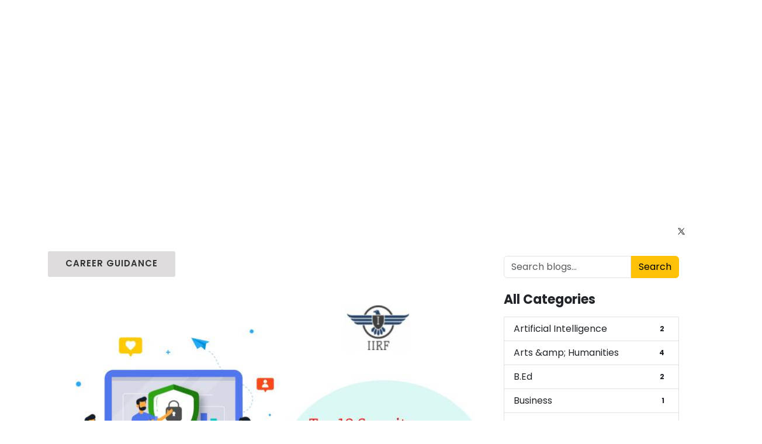

--- FILE ---
content_type: text/html; charset=utf-8
request_url: https://iirfranking.com/blog/career-guidance/top-10-security-awareness-training-topics-for-2021
body_size: 11941
content:
<!DOCTYPE html><html lang="en"><head><meta charSet="utf-8"/><meta name="viewport" content="width=device-width, initial-scale=1"/><link rel="preload" as="image" href="https://iirfranking2.s3.ap-south-1.amazonaws.com/blog/iirf_uploads/2021/05/Top-10-Security-Awareness-Training-Topics-for-2021.jpg"/><link rel="stylesheet" href="/blog/_next/static/css/f840240a7ec5fec7.css" data-precedence="next"/><link rel="stylesheet" href="/blog/_next/static/css/b804ca877387b40b.css" data-precedence="next"/><link rel="stylesheet" href="/blog/_next/static/css/19d5de0f93d25bb8.css" data-precedence="next"/><link rel="preload" as="script" fetchPriority="low" href="/blog/_next/static/chunks/webpack-340a4c3e4092eeea.js"/><script src="/blog/_next/static/chunks/4bd1b696-f785427dddbba9fb.js" async=""></script><script src="/blog/_next/static/chunks/1255-8b3843412b93b550.js" async=""></script><script src="/blog/_next/static/chunks/main-app-63ec40214d7b0b6c.js" async=""></script><script src="/blog/_next/static/chunks/385cb88d-987601e70ceeac0f.js" async=""></script><script src="/blog/_next/static/chunks/5125-b86eb857041e8852.js" async=""></script><script src="/blog/_next/static/chunks/2619-3c9e02e22d10480a.js" async=""></script><script src="/blog/_next/static/chunks/2094-6bcb95598774247f.js" async=""></script><script src="/blog/_next/static/chunks/app/(front)/layout-2c5bf5e489cf4a38.js" async=""></script><script src="/blog/_next/static/chunks/13b76428-8a44d6718d54fa7a.js" async=""></script><script src="/blog/_next/static/chunks/app/(front)/%5Bcategory%5D/%5Bblog%5D/page-16f04726d0c20355.js" async=""></script><script src="/blog/_next/static/chunks/polyfills-42372ed130431b0a.js" noModule=""></script></head><body><div hidden=""><!--$?--><template id="B:0"></template><!--/$--></div><div class=""><header id="secondToolbar"><nav class="navbar navbar-expand-lg "><div class="container"><a class="navbar-brand" href="https://iirfranking.com"><img src="https://iirfranking.com/assets/new-design-img/logo-white.png" alt="Logo"/></a><button class="navbar-toggler menu-icon" type="button" data-toggle="collapse" data-target="#navbarNavDropdown" aria-controls="navbarNavDropdown" aria-expanded="false" aria-label="Toggle navigation"><span class="navbar-toggler-icon-icon"></span><span class="navbar-toggler-icon-icon"></span><span class="navbar-toggler-icon-icon"></span></button><div class="collapse navbar-collapse justify-content-end" id="navbarNavDropdown"><ul class="navbar-nav navbar-nav-for-bg-screen"><li class="nav-item dropdown ranking-menu"><a class="nav-link dropdown-toggle main-ranking" href="https://iirfranking.com/rankings" id="Rankings" data-toggle="dropdown" aria-haspopup="true" aria-expanded="false">Rankings</a></li><li class="nav-item"><a class="nav-link" href="https://iirfranking.com/iirf-methodology" data-target=".navbar-collapse.show">Methodology</a></li><li class="nav-item"><a class="nav-link" href="https://iirfranking.com/study-abroad" data-target=".navbar-collapse.show">Study Abroad</a></li><li class="nav-item"><a class="nav-link" href="https://iirfranking.com/scholarship" data-target=".navbar-collapse.show">Scholarship</a></li><li class="nav-item"><a class="nav-link" href="https://iirfranking.com/iirf-courses" data-target=".navbar-collapse.show">Courses</a></li><li class="nav-item"><a class="nav-link" href="https://iirfranking.com/exams/">Exams</a></li><li class="nav-item"><a class="nav-link" href="https://iirfranking.com/who-is-who" data-target=".navbar-collapse.show">Who is Who</a></li><li class="nav-item dropdown" style="margin-right:74px"><a class="nav-link dropdown-toggle" id="Download" data-toggle="dropdown" aria-haspopup="true" aria-expanded="false">Magazine</a><ul class="dropdown-menu sub-menu-magazine"><li><a href="e-magazine-list" data-target=".navbar-collapse.show">e-Magazine</a></li><li><a href="http://theeducationpost.in/" target="_blank">EP Website</a></li><li><a href="https://iirfranking.com/subscribe-e-magazine" data-target=".navbar-collapse.show">Subscribe e-Magazine</a></li></ul></li><li class="nav-item hamburger-anchor"><a href="#" class="nav-link hamburger active p-1"><svg stroke="currentColor" fill="currentColor" stroke-width="0" viewBox="0 0 512 512" height="1em" width="1em" xmlns="http://www.w3.org/2000/svg"><path d="M32 96v64h448V96H32zm0 128v64h448v-64H32zm0 128v64h448v-64H32z"></path></svg></a></li></ul></div></div></nav><div class="bottom-header"><nav class="navbar navbar-expand-lg"><div class="container"><div class="navbar-collapse" id="dwonheader"><ul class="navbar-nav"><li class="nav-item dropdown"><a class="nav-link dropdown-toggle" href="#">MBA</a><ul class="dropdown-menu sub-menu"><div class="dropdown-menu-menu-bg"><li><a href="#">Top Ranked Colleges in India</a><ul class="sub-sub-menu width"><li><a href="https://iirfranking.com/ranking/top-mba-colleges-in-india">Top MBA Colleges in India</a></li><li><a href="https://iirfranking.com/ranking/top-mba-colleges-in-india">Top Pvt. MBA Colleges in India</a></li><li><a href="https://iirfranking.com/ranking/top-mba-colleges-in-india">Top Govt. MBA Colleges in India</a></li><li><a href="https://iirfranking.com/ranking/school-of-eminence">Top 50 School of Eminence For Employability</a></li><li><a href="https://iirfranking.com/ranking/top-B-School-under-university-program">Top 30 Business School Under University Program</a></li></ul></li><li><a href="#">Popular Courses</a><ul class="sub-sub-menu width"><li><a href="https://iirfranking.com/courses/mba-pgdm/">MBA/PGDM</a></li><li><a href="https://iirfranking.com/courses/distance-mb/">Distance MBA</a></li><li><a href="https://iirfranking.com/courses/online-mba/">Online MBA</a></li><li><a href="https://iirfranking.com/courses/mba-dual-specialization/">Dual Specialisation</a></li><li><a href="https://iirfranking.com/courses/executive-mba-pgdm/">Executive MBA/PGDM</a></li><li><a href="https://iirfranking.com/courses/part-time-mba/">Part Time MBA</a></li></ul></li></div></ul></li><li class="nav-item dropdown"><a class="nav-link dropdown-toggle" href="#" id="Engineering">Engineering</a><ul class="dropdown-menu sub-menu"><div class="dropdown-menu-menu-bg"><li><a href="#">Top Ranked Colleges in India</a><ul class="sub-sub-menu width"><li><a href="https://iirfranking.com/ranking/top-engineering-colleges-in-india">Top Engineering Colleges in India</a></li><li><a href="https://iirfranking.com/ranking/top-engineering-colleges-in-india">Best Govt. Engineering Colleges in India</a></li><li><a href="https://iirfranking.com/ranking/top-engineering-colleges-in-india">Best Pvt. Engineering Colleges in India</a></li><li><a href="https://iirfranking.com/ranking/top-engineering-colleges-in-india">Top Pvt. Engineering Colleges for Employability in India</a></li><li><a href="https://iirfranking.com/ranking/top-engineering-colleges-in-india">Top Pvt. Engineering Colleges for Ph.D Enrollement in India</a></li></ul></li></div></ul></li><li class="nav-item dropdown"><a class="nav-link dropdown-toggle" href="#" id="Design">Medical</a><ul class="dropdown-menu sub-menu"><div class="dropdown-menu-menu-bg"><li><a href="#">Top Ranked Colleges in India</a><ul class="sub-sub-menu width"><li><a href="https://iirfranking.com/ranking/top-mbbs-colleges-in-india">Top MBBS Colleges in India</a></li><li><a href="https://iirfranking.com/ranking/top-pharmacy-colleges-in-india">Top Pharmacy Colleges in India</a></li><li><a href="https://iirfranking.com/ranking/top-dental-colleges-in-india">Top Dental Colleges in India</a></li><li><a href="https://iirfranking.com/ranking/the-top-nursing-colleges-in-india">Top Nursing Colleges in India</a></li><li><a href="https://iirfranking.com/ranking/top-physiotherapy-colleges-in-india">Top Physiotherapy Colleges in India</a></li><li><a href="https://iirfranking.com/ranking/top-public-health-colleges-in-india">Top Public Health Colleges in India</a></li></ul></li></div></ul></li><li class="nav-item dropdown"><a class="nav-link dropdown-toggle" href="#" id="Law">Law</a><ul class="dropdown-menu sub-menu"><div class="dropdown-menu-menu-bg"><li><a href="#">Top Ranked Colleges in India</a><ul class="sub-sub-menu width"><li><a href="https://iirfranking.com/ranking/top-private-law-colleges-in-india">Top Law Colleges in India</a></li><li><a href="https://iirfranking.com/ranking/top-private-law-colleges-in-india">Top Law Colleges (Private) in India</a></li><li><a href="https://iirfranking.com/ranking/top-govt-law-colleges-in-india">Top Govt Law College in India</a></li></ul></li></div></ul></li><li class="nav-item dropdown"><a class="nav-link dropdown-toggle" href="#" id="Architecture">Architecture</a><ul class="dropdown-menu sub-menu"><div class="dropdown-menu-menu-bg"><li><a href="#">Top Ranked Colleges in India</a><ul class="sub-sub-menu width"><li><a href="https://iirfranking.com/ranking/top-private-architecture-colleges-in-india">Top Architecture Colleges in India</a></li><li><a href="https://iirfranking.com/ranking/top-private-architecture-colleges-in-india">Top Architecture Private Colleges in India</a></li><li><a href="https://iirfranking.com/ranking/top-govt-architecture-colleges-in-india">Top Architecture Colleges (Govt) in India</a></li></ul></li></div></ul></li></ul></div><div class="justify-content-end social-media-icon"><ul class="navbar-nav d-flex align-items-center"><li class="nav-item"><a class="nav-link" href="tel:8800306519"><i class="fa fa-phone" aria-hidden="true"></i> <!-- --> <!-- -->8800306519</a></li><li class="nav-item"><a class="nav-link" href="/cdn-cgi/l/email-protection#95fcfbf3fad5fcfce7f3e7f4fbfefcfbf2bbf6faf8"><i class="fa fa-envelope-o" aria-hidden="true"></i> <!-- --> <!-- --><span class="__cf_email__" data-cfemail="6900070f062900001b0f1b08070200070e470a0604">[email&#160;protected]</span></a></li><li class="nav-item"><a class="nav-link social-media-icon" href="https://www.facebook.com/IIRFRanking/" target="_blank" rel="noopener noreferrer"><i class="fa fa-facebook" aria-hidden="true"></i></a></li><li class="nav-item"><a class="nav-link social-media-icon" href="https://www.instagram.com/iirfranking/?hl=en" target="_blank" rel="noopener noreferrer"><i class="fa fa-instagram" aria-hidden="true"></i></a></li><li class="nav-item"><a class="nav-link social-media-icon" href="https://in.pinterest.com/iirfrankingind/" target="_blank" rel="noopener noreferrer"><i class="fa fa-pinterest-p" aria-hidden="true"></i></a></li><li class="nav-item"><a class="nav-link social-media-icon" href="https://twitter.com/iirf_official" target="_blank" rel="noopener noreferrer"><svg style="height:36px;margin:-12px -2px;width:20px" version="1.1" id="svg5" xmlns="http://www.w3.org/2000/svg" xmlns:xlink="http://www.w3.org/1999/xlink" x="0px" y="0px" viewBox="0 0 1668.56 1221.19" xml:space="preserve"><g id="layer1" transform="translate(52.390088,-25.058597)"><path id="path1009" d="M283.94,167.31l386.39,516.64L281.5,1104h87.51l340.42-367.76L984.48,1104h297.8L874.15,558.3l361.92-390.99h-87.51l-313.51,338.7l-253.31-338.7H283.94z M412.63,231.77h136.81l604.13,807.76h-136.81L412.63,231.77z" fill="black"></path></g></svg></a></li><li class="nav-item"><a class="nav-link social-media-icon" href="https://www.linkedin.com/company/iirf-indian-institutional-ranking-framework/" target="_blank" rel="noopener noreferrer"><i class="fa fa-linkedin" aria-hidden="true"></i></a></li></ul></div></div></nav></div></header><div class="container blog-main-container d-flex"><div class="blog-left "><div class="post-container mt-2"><button class="animated-btn"><span>Career Guidance</span></button><div class="post-img-container mt-2"><img src="https://iirfranking2.s3.ap-south-1.amazonaws.com/blog/iirf_uploads/2021/05/Top-10-Security-Awareness-Training-Topics-for-2021.jpg" alt="Top 10 Security Awareness Training Topics for 2021"/></div><div class="post-content-container"><p class="saffron mb-2 mt-2 text-sm fw-bold">May 16th, 2021</p><h1 class="display-5 fw-bold mb-4">Top 10 Security Awareness Training Topics for 2021</h1><div class="text-dark">With a digital world comes incredible power, but also a number of trade-offs. There was a 37% increase in cyber crimes across India in 2021, this number has only increased as work from home has become a reality, and people spend a majority of their time on the internet. When everything is digitised, it is alarming and worrisome that with a few taps the entire security system that protects your information can be breached. Therefore, it is important that employees and students are made aware of security awareness through training, here’s a list of the top ten topics that must be kept in mind:

<strong>1. Phishing Attacks/Social Engineering:</strong> These are the most common forms of a security breach, and people fall for these very quickly. This comes in the form of text messages and phone calls. On a professional level, often called ‘spear phishing’ it could be an email from a higher authority, compelling you to put your password in, which is visible to the hacker.

<strong>2. Malware:</strong> Malware translates to malicious software: these are suspicious attachments in e-mails, links to drive-by downloads and so on. The best way to be safe from them is to stay away from anything that looks fishy and keep an updated antivirus running.

<strong>3. Cloud Security:</strong> Cloud is the saviour of all businesses, with the amount of data store on cloud, that can be accessed from anyone at any time is almost unbelievable. However, with such efficiency comes a higher risk of hacking. And there is a 90% chance that the problem is from the end-user. Therefore, it is imperative to know how to correctly and securely use Cloud.

<strong>4. Social Media:</strong> Just like every other thing on this list, social media is just as much a threat as it is a blessing. All the information on social media is easily accessible to hackers and can be implored and used to harm you negatively Moreover, it is seen that people keep the same password for all accounts that they own. While this may be easy to remember, it also opens a portal of possibilities for potential hackers.

<strong>5. Removable Media:</strong> Removable media consist of USB sticks, hard drives, SD cards and other such things we use on a regular basis. However, without the correct knowledge of safe removable media, we could be risking hacker access to all the files present on your computer. Oftentimes, these removable devices are home to malware and ransomware.

<strong>6. WiFi:</strong> Today WiFi is almost next to breathing, with our large consumption of data everyday WiFi is everywhere. However, while it is a necessity, it is also necessary to know the amount of data that is being compromised with public and unsecured networks. In this case, we must know about VPNs, so that data is encrypted when being transferred over WiFi.

<strong>7. Mobile Device Security:</strong> Mobile devices are another time-saving device. Compact and efficient they can be used to do work on the go. However, there are multiple malicious applications that can be installed in our smartphones. It is best to keep sensitive information on phones secured with a password. Moreover, it is important to teach people how to identify applications that could breach their security.

<strong>8. Locking Devices:</strong> At the end of a long day it may seem tiresome and redundant to log out of your accounts, and your device. Especially if it is a device that only you have access to. However, take a minute to do these things, because an unlocked, unsecured device is the easiest access for hackers to install malware and steal data from.

<strong>9. Encryption:</strong> Encryption is the threshold of a secure network. It hides information from unauthorized parties and allows the transfer of files and data from one network to another. It is important that all data stores are properly encrypted. The basics of encryption must be known by everyone.

<strong>10. Clean Desk:</strong> As silly as it may seem, we often leave our passwords and usernames on sticky notes or important information and printed papers on desks and workspaces. Any potential thief or hacker will be quick to collect this information, and thus have all your data in his hands without even trying. A clean desk is thus imperative for a secure workspace.

<strong>Also Read:</strong> <strong><a href="https://iirfranking.com/ranking/top-universities-in-india">Universities in India</a></strong>, <strong><a href="https://iirfranking.com/ranking/top-mba-colleges-in-india">Top B-Schools in India</a></strong> &amp; <strong><a href="https://iirfranking.com/ranking/top-engineering-colleges-in-india">IIRF Ranking Engineering Colleges in India</a></strong></div></div><div class="post-tag-container d-flex align-items-center flex-wrap mt-4 mb-4 gap-2"><span class="fs-3 fw-bold text-secondary">Tags:</span><a class="tag-item text-decoration-none border px-2 py-1 mx-2 text-sm text-dark" href="/blog/tag/security-awareness-training">Security Awareness Training</a><a class="tag-item text-decoration-none border px-2 py-1 mx-2 text-sm text-dark" href="/blog/tag/top-10-security-awareness-training">Top 10 Security Awareness Training</a><a class="tag-item text-decoration-none border px-2 py-1 mx-2 text-sm text-dark" href="/blog/tag/awareness-training">Awareness Training</a></div></div></div><div class="blog-right"><div class="container mt-3"><form class="mb-4"><div class="d-flex mx-4"><input type="text" placeholder="Search blogs..." class="form-control rounded-0 rounded-start" value=""/><button type="submit" class="btn rounded-0 rounded-end d-flex align-items-center gap-2
              btn-warning
            ">Search</button></div></form><ul class="list-group mx-4"><li class="list-group-item d-flex justify-content-between placeholder-glow"><span class="placeholder col-6"></span><span class="badge bg-secondary placeholder col-2"></span></li><li class="list-group-item d-flex justify-content-between placeholder-glow"><span class="placeholder col-6"></span><span class="badge bg-secondary placeholder col-2"></span></li><li class="list-group-item d-flex justify-content-between placeholder-glow"><span class="placeholder col-6"></span><span class="badge bg-secondary placeholder col-2"></span></li><li class="list-group-item d-flex justify-content-between placeholder-glow"><span class="placeholder col-6"></span><span class="badge bg-secondary placeholder col-2"></span></li><li class="list-group-item d-flex justify-content-between placeholder-glow"><span class="placeholder col-6"></span><span class="badge bg-secondary placeholder col-2"></span></li><li class="list-group-item d-flex justify-content-between placeholder-glow"><span class="placeholder col-6"></span><span class="badge bg-secondary placeholder col-2"></span></li></ul></div></div></div><!--$?--><template id="B:1"></template><!--/$--><footer><div class="first-footer"><div class="container-fluid"><div class="container"><div class="row"><div class="col-md-3 address-desktop"><h4>Get in Touch with Us</h4><div class="address-listing"><ul><li><i class="fa fa-envelope-o"></i><a href="/cdn-cgi/l/email-protection#1871767e775871716a7e6a79767371767f367b7775"><span class="__cf_email__" data-cfemail="c0a9aea6af80a9a9b2a6b2a1aeaba9aea7eea3afad">[email&#160;protected]</span></a></li><li><i class="fa fa-phone"></i><a href="tel:8800306519">8800306519</a> |<!-- --> <a href="tel:9312332433" style="padding:0">9312332433</a></li><li><i class="fa fa-question-circle"></i><a href="#">Send Inquiry</a></li></ul></div></div><div class="col-md-2"><h4>Quick links</h4><ul><li><a href="https://iirfranking.com/about-us">About Us</a></li><li><a href="https://iirfranking.com/contact-us">Contact Us</a></li><li><a href="https://iirfranking.com/terms-and-conditions">Terms &amp; Conditions</a></li><li><a href="https://iirfranking.com/privacy-policy">Privacy Policy</a></li><li><a href="https://iirfranking.com/disclaimer">Disclaimer</a></li><li><a href="https://iirfranking.com/pricing-policy">Pricing Policy</a></li><li><a href="https://iirfranking.com/shipping-and-delivery-policy">Shipping &amp; Delivery Policy</a></li><li><a href="https://iirfranking.com/cancellation-and-refund-policy">Cancellation &amp; Refund Policy</a></li><li><a href="https://iirfranking.com/news/">News</a></li><li><a href="https://iirfranking.com/courses/">Courses</a></li><li><a href="https://iirfranking.com/online-courses">Online Courses</a></li><li><a href="https://iirfranking.com/exams/">Exams</a></li><li><a href="https://iirfranking.com/scholarship/">Scholarship</a></li><li><a href="https://iirfranking.com/study-abroad/">Study-Abroad</a></li><li><a href="https://iirfranking.com/blog/">Blog</a></li></ul></div><div class="col-md-3"><h4>Latest Ranking</h4><ul><li><a href="https://iirfranking.com/ranking/top-law-colleges-in-india">Law Ranking 2025 <span>New</span></a></li><li><a href="https://iirfranking.com/ranking/top-architecture-colleges-in-india">Architecture Ranking 2025 <span>New</span></a></li><li><a href="https://iirfranking.com/ranking/top-design-colleges-in-india">Design Ranking 2025 <span>New</span></a></li><li><a href="https://iirfranking.com/ranking/top-bba-colleges-in-india">BBA Ranking 2025</a></li><li><a href="https://iirfranking.com/ranking/top-bca-colleges-in-india">BCA Ranking 2025</a></li><li><a href="https://iirfranking.com/ranking/top-govt-hotel-management-colleges-in-india">Hospitality Ranking 2025</a></li><li><a href="https://iirfranking.com/ranking/top-journalism-colleges-in-india">Journalism Ranking 2025</a></li><li><a href="https://iirfranking.com/ranking/top-mba-colleges-in-india">MBA Ranking 2025</a></li><li><a href="https://iirfranking.com/ranking/top-schools-india">(10+2) Schools Ranking 2024</a></li><li><a href="https://iirfranking.com/ranking/top-universities-in-india">University Ranking 2024</a></li><li><a href="https://iirfranking.com/ranking/top-engineering-colleges-in-india">Engineering Ranking 2024</a></li><li><a href="https://iirfranking.com/ranking/top-mbbs-colleges-in-india">Medical Ranking 2024</a></li></ul></div><div class="col-md-4"><h4>Career Guidance</h4><ul><li><a href="https://iirfranking.com/career-guidance/top-universities-colleges-in-india">Complete Insider&#x27;s Guide to Indian Universities and Colleges</a></li><li><a href="https://iirfranking.com/blog/top-trends-in-higher-education/top-10-factors-to-select-the-good-mba-colleges/">Criteria to Choose the Best MBA Colleges</a></li><li><a href="https://iirfranking.com/blog/top-trends-in-higher-education/key-facts-to-select-the-good-colleges-in-public-health/">Parameters for Selecting Best Public Health Colleges</a></li><li><a href="https://iirfranking.com/blog/top-trends-in-higher-education/top-factors-to-select-a-worthy-design-college/">The Best Way to Pick a Design College</a></li><li><a href="https://iirfranking.com/blog/top-trends-in-higher-education/key-facts-to-select-the-good-architecture-colleges/">Things to Keep in Mind to Get the Best Arch Colleges</a></li><li><a href="https://iirfranking.com/blog/top-trends-in-higher-education/key-facts-to-select-the-good-engineering-colleges/">Criteria for Choosing the Best Engineering Colleges</a></li><li><a href="https://iirfranking.com/blog/top-trends-in-higher-education/key-facts-to-select-a-good-law-colleges/">Choosing Good Law Colleges: Important Considerations</a></li></ul></div></div></div></div></div><div class="second-footer"><div class="container-fluid"><div class="container"><div class="col-md-12"><h4>Study In India</h4><div class="study-flex"><ul><li><a href="https://iirfranking.com/location/delhi-ncr" data-target=".navbar-collapse.show">Delhi</a></li><li><a href="https://iirfranking.com/location/mumbai" data-target=".navbar-collapse.show">Mumbai</a></li><li><a href="https://iirfranking.com/location/chennai" data-target=".navbar-collapse.show">Chennai</a></li><li><a href="https://iirfranking.com/location/pune" data-target=".navbar-collapse.show">Pune</a></li><li><a href="https://iirfranking.com/location/bengaluru" data-target=".navbar-collapse.show">Bengaluru</a></li><li><a href="https://iirfranking.com/location/hyderabad" data-target=".navbar-collapse.show">Hyderabad</a></li><li><a href="https://iirfranking.com/location/jaipur" data-target=".navbar-collapse.show">Jaipur</a></li><li><a href="https://iirfranking.com/location/indore" data-target=".navbar-collapse.show">Indore</a></li></ul><ul><li><a href="https://iirfranking.com/location/lucknow" data-target=".navbar-collapse.show">Lucknow</a></li><li><a href="https://iirfranking.com/location/bhubaneshwar" data-target=".navbar-collapse.show">Bhubaneswar</a></li><li><a href="https://iirfranking.com/location/kanpur" data-target=".navbar-collapse.show">Kanpur</a></li><li><a href="https://iirfranking.com/location/kolkata" data-target=".navbar-collapse.show">Kolkata</a></li><li><a href="https://iirfranking.com/location/bhopal" data-target=".navbar-collapse.show">Bhopal</a></li><li><a href="https://iirfranking.com/location/mohali" data-target=".navbar-collapse.show">Mohali</a></li><li><a href="https://iirfranking.com/location/ahmedabad" data-target=".navbar-collapse.show">Ahmedabad</a></li></ul></div></div></div></div></div><div class="copyright"><div class="container"><div class="row"><div class="col-md-6"><p>Copyright © IIRF Ranking 2025. All Rights Reserved.</p><a style="font-size:0.1px;color:#20306c" href="https://iirfranking.com/blog/google-search/google-word-coach/">Google Word Coach</a></div><div class="col-md-6"><div class="social-icon"><a href="https://www.instagram.com/iirfranking/?hl=en" target="_blank"><i class="fa fa-instagram"></i></a><a href="https://in.pinterest.com/iirfrankingind/" target="_blank"><i class="fa fa-pinterest-p"></i></a><a href="https://www.facebook.com/IIRFRanking/" target="_blank"><i class="fa fa-facebook-official"></i></a><a href="https://twitter.com/iirf_official" target="_blank"><i class="fa fa-twitter"></i></a><a href="https://www.linkedin.com/company/iirf-indian-institutional-ranking-framework/" target="_blank"><i class="fa fa-linkedin-square"></i></a></div></div></div></div></div></footer></div><script data-cfasync="false" src="/cdn-cgi/scripts/5c5dd728/cloudflare-static/email-decode.min.js"></script><script>requestAnimationFrame(function(){$RT=performance.now()});</script><script src="/blog/_next/static/chunks/webpack-340a4c3e4092eeea.js" id="_R_" async=""></script><script>(self.__next_f=self.__next_f||[]).push([0])</script><script>self.__next_f.push([1,"1:\"$Sreact.fragment\"\n2:I[9766,[],\"\"]\n3:I[8924,[],\"\"]\n4:I[2094,[\"7672\",\"static/chunks/385cb88d-987601e70ceeac0f.js\",\"5125\",\"static/chunks/5125-b86eb857041e8852.js\",\"2619\",\"static/chunks/2619-3c9e02e22d10480a.js\",\"2094\",\"static/chunks/2094-6bcb95598774247f.js\",\"9372\",\"static/chunks/app/(front)/layout-2c5bf5e489cf4a38.js\"],\"default\"]\n18:I[7150,[],\"\"]\n1a:I[4431,[],\"OutletBoundary\"]\n1c:I[5278,[],\"AsyncMetadataOutlet\"]\n1e:I[4431,[],\"ViewportBoundary\"]\n20:I[4431,[],\"MetadataBoundary\"]\n21:\"$Sreact.suspense\"\n:HL[\"/blog/_next/static/css/f840240a7ec5fec7.css\",\"style\"]\n:HL[\"/blog/_next/static/css/b804ca877387b40b.css\",\"style\"]\n:HL[\"/blog/_next/static/css/19d5de0f93d25bb8.css\",\"style\"]\n"])</script><script>self.__next_f.push([1,"0:{\"P\":null,\"b\":\"0H0fDks_tBktghvOdtnDs\",\"p\":\"/blog\",\"c\":[\"\",\"career-guidance\",\"top-10-security-awareness-training-topics-for-2021\"],\"i\":false,\"f\":[[[\"\",{\"children\":[\"(front)\",{\"children\":[[\"category\",\"career-guidance\",\"d\"],{\"children\":[[\"blog\",\"top-10-security-awareness-training-topics-for-2021\",\"d\"],{\"children\":[\"__PAGE__\",{}]}]}]}]},\"$undefined\",\"$undefined\",true],[\"\",[\"$\",\"$1\",\"c\",{\"children\":[[[\"$\",\"link\",\"0\",{\"rel\":\"stylesheet\",\"href\":\"/blog/_next/static/css/f840240a7ec5fec7.css\",\"precedence\":\"next\",\"crossOrigin\":\"$undefined\",\"nonce\":\"$undefined\"}],[\"$\",\"link\",\"1\",{\"rel\":\"stylesheet\",\"href\":\"/blog/_next/static/css/b804ca877387b40b.css\",\"precedence\":\"next\",\"crossOrigin\":\"$undefined\",\"nonce\":\"$undefined\"}]],[\"$\",\"html\",null,{\"lang\":\"en\",\"children\":[\"$\",\"body\",null,{\"children\":[\"$\",\"$L2\",null,{\"parallelRouterKey\":\"children\",\"error\":\"$undefined\",\"errorStyles\":\"$undefined\",\"errorScripts\":\"$undefined\",\"template\":[\"$\",\"$L3\",null,{}],\"templateStyles\":\"$undefined\",\"templateScripts\":\"$undefined\",\"notFound\":[[[\"$\",\"title\",null,{\"children\":\"404: This page could not be found.\"}],[\"$\",\"div\",null,{\"style\":{\"fontFamily\":\"system-ui,\\\"Segoe UI\\\",Roboto,Helvetica,Arial,sans-serif,\\\"Apple Color Emoji\\\",\\\"Segoe UI Emoji\\\"\",\"height\":\"100vh\",\"textAlign\":\"center\",\"display\":\"flex\",\"flexDirection\":\"column\",\"alignItems\":\"center\",\"justifyContent\":\"center\"},\"children\":[\"$\",\"div\",null,{\"children\":[[\"$\",\"style\",null,{\"dangerouslySetInnerHTML\":{\"__html\":\"body{color:#000;background:#fff;margin:0}.next-error-h1{border-right:1px solid rgba(0,0,0,.3)}@media (prefers-color-scheme:dark){body{color:#fff;background:#000}.next-error-h1{border-right:1px solid rgba(255,255,255,.3)}}\"}}],[\"$\",\"h1\",null,{\"className\":\"next-error-h1\",\"style\":{\"display\":\"inline-block\",\"margin\":\"0 20px 0 0\",\"padding\":\"0 23px 0 0\",\"fontSize\":24,\"fontWeight\":500,\"verticalAlign\":\"top\",\"lineHeight\":\"49px\"},\"children\":404}],[\"$\",\"div\",null,{\"style\":{\"display\":\"inline-block\"},\"children\":[\"$\",\"h2\",null,{\"style\":{\"fontSize\":14,\"fontWeight\":400,\"lineHeight\":\"49px\",\"margin\":0},\"children\":\"This page could not be found.\"}]}]]}]}]],[]],\"forbidden\":\"$undefined\",\"unauthorized\":\"$undefined\"}]}]}]]}],{\"children\":[\"(front)\",[\"$\",\"$1\",\"c\",{\"children\":[[[\"$\",\"link\",\"0\",{\"rel\":\"stylesheet\",\"href\":\"/blog/_next/static/css/19d5de0f93d25bb8.css\",\"precedence\":\"next\",\"crossOrigin\":\"$undefined\",\"nonce\":\"$undefined\"}]],[\"$\",\"div\",null,{\"className\":\"\",\"children\":[[\"$\",\"$L4\",null,{}],[\"$\",\"$L2\",null,{\"parallelRouterKey\":\"children\",\"error\":\"$undefined\",\"errorStyles\":\"$undefined\",\"errorScripts\":\"$undefined\",\"template\":[\"$\",\"$L3\",null,{}],\"templateStyles\":\"$undefined\",\"templateScripts\":\"$undefined\",\"notFound\":[[[\"$\",\"title\",null,{\"children\":\"404: This page could not be found.\"}],[\"$\",\"div\",null,{\"style\":\"$0:f:0:1:1:props:children:1:props:children:props:children:props:notFound:0:1:props:style\",\"children\":[\"$\",\"div\",null,{\"children\":[[\"$\",\"style\",null,{\"dangerouslySetInnerHTML\":{\"__html\":\"body{color:#000;background:#fff;margin:0}.next-error-h1{border-right:1px solid rgba(0,0,0,.3)}@media (prefers-color-scheme:dark){body{color:#fff;background:#000}.next-error-h1{border-right:1px solid rgba(255,255,255,.3)}}\"}}],[\"$\",\"h1\",null,{\"className\":\"next-error-h1\",\"style\":\"$0:f:0:1:1:props:children:1:props:children:props:children:props:notFound:0:1:props:children:props:children:1:props:style\",\"children\":404}],[\"$\",\"div\",null,{\"style\":\"$0:f:0:1:1:props:children:1:props:children:props:children:props:notFound:0:1:props:children:props:children:2:props:style\",\"children\":[\"$\",\"h2\",null,{\"style\":\"$0:f:0:1:1:props:children:1:props:children:props:children:props:notFound:0:1:props:children:props:children:2:props:children:props:style\",\"children\":\"This page could not be found.\"}]}]]}]}]],[]],\"forbidden\":\"$undefined\",\"unauthorized\":\"$undefined\"}],[\"$\",\"footer\",null,{\"children\":[[\"$\",\"div\",null,{\"className\":\"first-footer\",\"children\":[\"$\",\"div\",null,{\"className\":\"container-fluid\",\"children\":[\"$\",\"div\",null,{\"className\":\"container\",\"children\":[\"$\",\"div\",null,{\"className\":\"row\",\"children\":[[\"$\",\"div\",null,{\"className\":\"col-md-3 address-desktop\",\"children\":[[\"$\",\"h4\",null,{\"children\":\"Get in Touch with Us\"}],[\"$\",\"div\",null,{\"className\":\"address-listing\",\"children\":[\"$\",\"ul\",null,{\"children\":[[\"$\",\"li\",null,{\"children\":[[\"$\",\"i\",null,{\"className\":\"fa fa-envelope-o\"}],[\"$\",\"a\",null,{\"href\":\"mailto:info@iirfranking.com\",\"children\":\"info@iirfranking.com\"}]]}],[\"$\",\"li\",null,{\"children\":[[\"$\",\"i\",null,{\"className\":\"fa fa-phone\"}],[\"$\",\"a\",null,{\"href\":\"tel:8800306519\",\"children\":\"8800306519\"}],\" |\",\" \",[\"$\",\"a\",null,{\"href\":\"tel:9312332433\",\"style\":{\"padding\":0},\"children\":\"9312332433\"}]]}],[\"$\",\"li\",null,{\"children\":[[\"$\",\"i\",null,{\"className\":\"fa fa-question-circle\"}],[\"$\",\"a\",null,{\"href\":\"#\",\"children\":\"Send Inquiry\"}]]}]]}]}]]}],[\"$\",\"div\",null,{\"className\":\"col-md-2\",\"children\":[[\"$\",\"h4\",null,{\"children\":\"Quick links\"}],[\"$\",\"ul\",null,{\"children\":[[\"$\",\"li\",null,{\"children\":[\"$\",\"a\",null,{\"href\":\"https://iirfranking.com/about-us\",\"children\":\"About Us\"}]}],[\"$\",\"li\",null,{\"children\":[\"$\",\"a\",null,{\"href\":\"https://iirfranking.com/contact-us\",\"children\":\"Contact Us\"}]}],[\"$\",\"li\",null,{\"children\":[\"$\",\"a\",null,{\"href\":\"https://iirfranking.com/terms-and-conditions\",\"children\":\"Terms \u0026 Conditions\"}]}],[\"$\",\"li\",null,{\"children\":[\"$\",\"a\",null,{\"href\":\"https://iirfranking.com/privacy-policy\",\"children\":\"Privacy Policy\"}]}],\"$L5\",\"$L6\",\"$L7\",\"$L8\",\"$L9\",\"$La\",\"$Lb\",\"$Lc\",\"$Ld\",\"$Le\",\"$Lf\"]}]]}],\"$L10\",\"$L11\"]}]}]}]}],\"$L12\",\"$L13\"]}]]}]]}],{\"children\":[[\"category\",\"career-guidance\",\"d\"],\"$L14\",{\"children\":[[\"blog\",\"top-10-security-awareness-training-topics-for-2021\",\"d\"],\"$L15\",{\"children\":[\"__PAGE__\",\"$L16\",{},null,false]},null,false]},null,false]},null,false]},null,false],\"$L17\",false]],\"m\":\"$undefined\",\"G\":[\"$18\",[]],\"s\":false,\"S\":false}\n"])</script><script>self.__next_f.push([1,"5:[\"$\",\"li\",null,{\"children\":[\"$\",\"a\",null,{\"href\":\"https://iirfranking.com/disclaimer\",\"children\":\"Disclaimer\"}]}]\n6:[\"$\",\"li\",null,{\"children\":[\"$\",\"a\",null,{\"href\":\"https://iirfranking.com/pricing-policy\",\"children\":\"Pricing Policy\"}]}]\n7:[\"$\",\"li\",null,{\"children\":[\"$\",\"a\",null,{\"href\":\"https://iirfranking.com/shipping-and-delivery-policy\",\"children\":\"Shipping \u0026 Delivery Policy\"}]}]\n8:[\"$\",\"li\",null,{\"children\":[\"$\",\"a\",null,{\"href\":\"https://iirfranking.com/cancellation-and-refund-policy\",\"children\":\"Cancellation \u0026 Refund Policy\"}]}]\n9:[\"$\",\"li\",null,{\"children\":[\"$\",\"a\",null,{\"href\":\"https://iirfranking.com/news/\",\"children\":\"News\"}]}]\na:[\"$\",\"li\",null,{\"children\":[\"$\",\"a\",null,{\"href\":\"https://iirfranking.com/courses/\",\"children\":\"Courses\"}]}]\nb:[\"$\",\"li\",null,{\"children\":[\"$\",\"a\",null,{\"href\":\"https://iirfranking.com/online-courses\",\"children\":\"Online Courses\"}]}]\nc:[\"$\",\"li\",null,{\"children\":[\"$\",\"a\",null,{\"href\":\"https://iirfranking.com/exams/\",\"children\":\"Exams\"}]}]\nd:[\"$\",\"li\",null,{\"children\":[\"$\",\"a\",null,{\"href\":\"https://iirfranking.com/scholarship/\",\"children\":\"Scholarship\"}]}]\ne:[\"$\",\"li\",null,{\"children\":[\"$\",\"a\",null,{\"href\":\"https://iirfranking.com/study-abroad/\",\"children\":\"Study-Abroad\"}]}]\nf:[\"$\",\"li\",null,{\"children\":[\"$\",\"a\",null,{\"href\":\"https://iirfranking.com/blog/\",\"children\":\"Blog\"}]}]\n"])</script><script>self.__next_f.push([1,"10:[\"$\",\"div\",null,{\"className\":\"col-md-3\",\"children\":[[\"$\",\"h4\",null,{\"children\":\"Latest Ranking\"}],[\"$\",\"ul\",null,{\"children\":[[\"$\",\"li\",null,{\"children\":[\"$\",\"a\",null,{\"href\":\"https://iirfranking.com/ranking/top-law-colleges-in-india\",\"children\":[\"Law Ranking 2025 \",[\"$\",\"span\",null,{\"children\":\"New\"}]]}]}],[\"$\",\"li\",null,{\"children\":[\"$\",\"a\",null,{\"href\":\"https://iirfranking.com/ranking/top-architecture-colleges-in-india\",\"children\":[\"Architecture Ranking 2025 \",[\"$\",\"span\",null,{\"children\":\"New\"}]]}]}],[\"$\",\"li\",null,{\"children\":[\"$\",\"a\",null,{\"href\":\"https://iirfranking.com/ranking/top-design-colleges-in-india\",\"children\":[\"Design Ranking 2025 \",[\"$\",\"span\",null,{\"children\":\"New\"}]]}]}],[\"$\",\"li\",null,{\"children\":[\"$\",\"a\",null,{\"href\":\"https://iirfranking.com/ranking/top-bba-colleges-in-india\",\"children\":\"BBA Ranking 2025\"}]}],[\"$\",\"li\",null,{\"children\":[\"$\",\"a\",null,{\"href\":\"https://iirfranking.com/ranking/top-bca-colleges-in-india\",\"children\":\"BCA Ranking 2025\"}]}],[\"$\",\"li\",null,{\"children\":[\"$\",\"a\",null,{\"href\":\"https://iirfranking.com/ranking/top-govt-hotel-management-colleges-in-india\",\"children\":\"Hospitality Ranking 2025\"}]}],[\"$\",\"li\",null,{\"children\":[\"$\",\"a\",null,{\"href\":\"https://iirfranking.com/ranking/top-journalism-colleges-in-india\",\"children\":\"Journalism Ranking 2025\"}]}],[\"$\",\"li\",null,{\"children\":[\"$\",\"a\",null,{\"href\":\"https://iirfranking.com/ranking/top-mba-colleges-in-india\",\"children\":\"MBA Ranking 2025\"}]}],[\"$\",\"li\",null,{\"children\":[\"$\",\"a\",null,{\"href\":\"https://iirfranking.com/ranking/top-schools-india\",\"children\":\"(10+2) Schools Ranking 2024\"}]}],[\"$\",\"li\",null,{\"children\":[\"$\",\"a\",null,{\"href\":\"https://iirfranking.com/ranking/top-universities-in-india\",\"children\":\"University Ranking 2024\"}]}],[\"$\",\"li\",null,{\"children\":[\"$\",\"a\",null,{\"href\":\"https://iirfranking.com/ranking/top-engineering-colleges-in-india\",\"children\":\"Engineering Ranking 2024\"}]}],[\"$\",\"li\",null,{\"children\":[\"$\",\"a\",null,{\"href\":\"https://iirfranking.com/ranking/top-mbbs-colleges-in-india\",\"children\":\"Medical Ranking 2024\"}]}]]}]]}]\n"])</script><script>self.__next_f.push([1,"11:[\"$\",\"div\",null,{\"className\":\"col-md-4\",\"children\":[[\"$\",\"h4\",null,{\"children\":\"Career Guidance\"}],[\"$\",\"ul\",null,{\"children\":[[\"$\",\"li\",null,{\"children\":[\"$\",\"a\",null,{\"href\":\"https://iirfranking.com/career-guidance/top-universities-colleges-in-india\",\"children\":\"Complete Insider's Guide to Indian Universities and Colleges\"}]}],[\"$\",\"li\",null,{\"children\":[\"$\",\"a\",null,{\"href\":\"https://iirfranking.com/blog/top-trends-in-higher-education/top-10-factors-to-select-the-good-mba-colleges/\",\"children\":\"Criteria to Choose the Best MBA Colleges\"}]}],[\"$\",\"li\",null,{\"children\":[\"$\",\"a\",null,{\"href\":\"https://iirfranking.com/blog/top-trends-in-higher-education/key-facts-to-select-the-good-colleges-in-public-health/\",\"children\":\"Parameters for Selecting Best Public Health Colleges\"}]}],[\"$\",\"li\",null,{\"children\":[\"$\",\"a\",null,{\"href\":\"https://iirfranking.com/blog/top-trends-in-higher-education/top-factors-to-select-a-worthy-design-college/\",\"children\":\"The Best Way to Pick a Design College\"}]}],[\"$\",\"li\",null,{\"children\":[\"$\",\"a\",null,{\"href\":\"https://iirfranking.com/blog/top-trends-in-higher-education/key-facts-to-select-the-good-architecture-colleges/\",\"children\":\"Things to Keep in Mind to Get the Best Arch Colleges\"}]}],[\"$\",\"li\",null,{\"children\":[\"$\",\"a\",null,{\"href\":\"https://iirfranking.com/blog/top-trends-in-higher-education/key-facts-to-select-the-good-engineering-colleges/\",\"children\":\"Criteria for Choosing the Best Engineering Colleges\"}]}],[\"$\",\"li\",null,{\"children\":[\"$\",\"a\",null,{\"href\":\"https://iirfranking.com/blog/top-trends-in-higher-education/key-facts-to-select-a-good-law-colleges/\",\"children\":\"Choosing Good Law Colleges: Important Considerations\"}]}]]}]]}]\n"])</script><script>self.__next_f.push([1,"12:[\"$\",\"div\",null,{\"className\":\"second-footer\",\"children\":[\"$\",\"div\",null,{\"className\":\"container-fluid\",\"children\":[\"$\",\"div\",null,{\"className\":\"container\",\"children\":[\"$\",\"div\",null,{\"className\":\"col-md-12\",\"children\":[[\"$\",\"h4\",null,{\"children\":\"Study In India\"}],[\"$\",\"div\",null,{\"className\":\"study-flex\",\"children\":[[\"$\",\"ul\",null,{\"children\":[[\"$\",\"li\",null,{\"children\":[\"$\",\"a\",null,{\"href\":\"https://iirfranking.com/location/delhi-ncr\",\"data-target\":\".navbar-collapse.show\",\"children\":\"Delhi\"}]}],[\"$\",\"li\",null,{\"children\":[\"$\",\"a\",null,{\"href\":\"https://iirfranking.com/location/mumbai\",\"data-target\":\".navbar-collapse.show\",\"children\":\"Mumbai\"}]}],[\"$\",\"li\",null,{\"children\":[\"$\",\"a\",null,{\"href\":\"https://iirfranking.com/location/chennai\",\"data-target\":\".navbar-collapse.show\",\"children\":\"Chennai\"}]}],[\"$\",\"li\",null,{\"children\":[\"$\",\"a\",null,{\"href\":\"https://iirfranking.com/location/pune\",\"data-target\":\".navbar-collapse.show\",\"children\":\"Pune\"}]}],[\"$\",\"li\",null,{\"children\":[\"$\",\"a\",null,{\"href\":\"https://iirfranking.com/location/bengaluru\",\"data-target\":\".navbar-collapse.show\",\"children\":\"Bengaluru\"}]}],[\"$\",\"li\",null,{\"children\":[\"$\",\"a\",null,{\"href\":\"https://iirfranking.com/location/hyderabad\",\"data-target\":\".navbar-collapse.show\",\"children\":\"Hyderabad\"}]}],[\"$\",\"li\",null,{\"children\":[\"$\",\"a\",null,{\"href\":\"https://iirfranking.com/location/jaipur\",\"data-target\":\".navbar-collapse.show\",\"children\":\"Jaipur\"}]}],[\"$\",\"li\",null,{\"children\":[\"$\",\"a\",null,{\"href\":\"https://iirfranking.com/location/indore\",\"data-target\":\".navbar-collapse.show\",\"children\":\"Indore\"}]}]]}],[\"$\",\"ul\",null,{\"children\":[[\"$\",\"li\",null,{\"children\":[\"$\",\"a\",null,{\"href\":\"https://iirfranking.com/location/lucknow\",\"data-target\":\".navbar-collapse.show\",\"children\":\"Lucknow\"}]}],[\"$\",\"li\",null,{\"children\":[\"$\",\"a\",null,{\"href\":\"https://iirfranking.com/location/bhubaneshwar\",\"data-target\":\".navbar-collapse.show\",\"children\":\"Bhubaneswar\"}]}],[\"$\",\"li\",null,{\"children\":[\"$\",\"a\",null,{\"href\":\"https://iirfranking.com/location/kanpur\",\"data-target\":\".navbar-collapse.show\",\"children\":\"Kanpur\"}]}],[\"$\",\"li\",null,{\"children\":[\"$\",\"a\",null,{\"href\":\"https://iirfranking.com/location/kolkata\",\"data-target\":\".navbar-collapse.show\",\"children\":\"Kolkata\"}]}],[\"$\",\"li\",null,{\"children\":[\"$\",\"a\",null,{\"href\":\"https://iirfranking.com/location/bhopal\",\"data-target\":\".navbar-collapse.show\",\"children\":\"Bhopal\"}]}],[\"$\",\"li\",null,{\"children\":[\"$\",\"a\",null,{\"href\":\"https://iirfranking.com/location/mohali\",\"data-target\":\".navbar-collapse.show\",\"children\":\"Mohali\"}]}],[\"$\",\"li\",null,{\"children\":[\"$\",\"a\",null,{\"href\":\"https://iirfranking.com/location/ahmedabad\",\"data-target\":\".navbar-collapse.show\",\"children\":\"Ahmedabad\"}]}]]}]]}]]}]}]}]}]\n"])</script><script>self.__next_f.push([1,"13:[\"$\",\"div\",null,{\"className\":\"copyright\",\"children\":[\"$\",\"div\",null,{\"className\":\"container\",\"children\":[\"$\",\"div\",null,{\"className\":\"row\",\"children\":[[\"$\",\"div\",null,{\"className\":\"col-md-6\",\"children\":[[\"$\",\"p\",null,{\"children\":\"Copyright © IIRF Ranking 2025. All Rights Reserved.\"}],[\"$\",\"a\",null,{\"style\":{\"fontSize\":\"0.1px\",\"color\":\"#20306c\"},\"href\":\"https://iirfranking.com/blog/google-search/google-word-coach/\",\"children\":\"Google Word Coach\"}]]}],[\"$\",\"div\",null,{\"className\":\"col-md-6\",\"children\":[\"$\",\"div\",null,{\"className\":\"social-icon\",\"children\":[[\"$\",\"a\",null,{\"href\":\"https://www.instagram.com/iirfranking/?hl=en\",\"target\":\"_blank\",\"children\":[\"$\",\"i\",null,{\"className\":\"fa fa-instagram\"}]}],[\"$\",\"a\",null,{\"href\":\"https://in.pinterest.com/iirfrankingind/\",\"target\":\"_blank\",\"children\":[\"$\",\"i\",null,{\"className\":\"fa fa-pinterest-p\"}]}],[\"$\",\"a\",null,{\"href\":\"https://www.facebook.com/IIRFRanking/\",\"target\":\"_blank\",\"children\":[\"$\",\"i\",null,{\"className\":\"fa fa-facebook-official\"}]}],[\"$\",\"a\",null,{\"href\":\"https://twitter.com/iirf_official\",\"target\":\"_blank\",\"children\":[\"$\",\"i\",null,{\"className\":\"fa fa-twitter\"}]}],[\"$\",\"a\",null,{\"href\":\"https://www.linkedin.com/company/iirf-indian-institutional-ranking-framework/\",\"target\":\"_blank\",\"children\":[\"$\",\"i\",null,{\"className\":\"fa fa-linkedin-square\"}]}]]}]}]]}]}]}]\n"])</script><script>self.__next_f.push([1,"14:[\"$\",\"$1\",\"c\",{\"children\":[null,[\"$\",\"$L2\",null,{\"parallelRouterKey\":\"children\",\"error\":\"$undefined\",\"errorStyles\":\"$undefined\",\"errorScripts\":\"$undefined\",\"template\":[\"$\",\"$L3\",null,{}],\"templateStyles\":\"$undefined\",\"templateScripts\":\"$undefined\",\"notFound\":\"$undefined\",\"forbidden\":\"$undefined\",\"unauthorized\":\"$undefined\"}]]}]\n15:[\"$\",\"$1\",\"c\",{\"children\":[null,[\"$\",\"$L2\",null,{\"parallelRouterKey\":\"children\",\"error\":\"$undefined\",\"errorStyles\":\"$undefined\",\"errorScripts\":\"$undefined\",\"template\":[\"$\",\"$L3\",null,{}],\"templateStyles\":\"$undefined\",\"templateScripts\":\"$undefined\",\"notFound\":\"$undefined\",\"forbidden\":\"$undefined\",\"unauthorized\":\"$undefined\"}]]}]\n16:[\"$\",\"$1\",\"c\",{\"children\":[\"$L19\",null,[\"$\",\"$L1a\",null,{\"children\":[\"$L1b\",[\"$\",\"$L1c\",null,{\"promise\":\"$@1d\"}]]}]]}]\n17:[\"$\",\"$1\",\"h\",{\"children\":[null,[[\"$\",\"$L1e\",null,{\"children\":\"$L1f\"}],null],[\"$\",\"$L20\",null,{\"children\":[\"$\",\"div\",null,{\"hidden\":true,\"children\":[\"$\",\"$21\",null,{\"fallback\":null,\"children\":\"$L22\"}]}]}]]}]\n1f:[[\"$\",\"meta\",\"0\",{\"charSet\":\"utf-8\"}],[\"$\",\"meta\",\"1\",{\"name\":\"viewport\",\"content\":\"width=device-width, initial-scale=1\"}]]\n1b:null\n"])</script><script>self.__next_f.push([1,"23:I[7267,[\"586\",\"static/chunks/13b76428-8a44d6718d54fa7a.js\",\"5125\",\"static/chunks/5125-b86eb857041e8852.js\",\"2619\",\"static/chunks/2619-3c9e02e22d10480a.js\",\"101\",\"static/chunks/app/(front)/%5Bcategory%5D/%5Bblog%5D/page-16f04726d0c20355.js\"],\"default\"]\n24:T1263,"])</script><script>self.__next_f.push([1,"With a digital world comes incredible power, but also a number of trade-offs. There was a 37% increase in cyber crimes across India in 2021, this number has only increased as work from home has become a reality, and people spend a majority of their time on the internet. When everything is digitised, it is alarming and worrisome that with a few taps the entire security system that protects your information can be breached. Therefore, it is important that employees and students are made aware of security awareness through training, here’s a list of the top ten topics that must be kept in mind:\n\n\u003cstrong\u003e1. Phishing Attacks/Social Engineering:\u003c/strong\u003e These are the most common forms of a security breach, and people fall for these very quickly. This comes in the form of text messages and phone calls. On a professional level, often called ‘spear phishing’ it could be an email from a higher authority, compelling you to put your password in, which is visible to the hacker.\n\n\u003cstrong\u003e2. Malware:\u003c/strong\u003e Malware translates to malicious software: these are suspicious attachments in e-mails, links to drive-by downloads and so on. The best way to be safe from them is to stay away from anything that looks fishy and keep an updated antivirus running.\n\n\u003cstrong\u003e3. Cloud Security:\u003c/strong\u003e Cloud is the saviour of all businesses, with the amount of data store on cloud, that can be accessed from anyone at any time is almost unbelievable. However, with such efficiency comes a higher risk of hacking. And there is a 90% chance that the problem is from the end-user. Therefore, it is imperative to know how to correctly and securely use Cloud.\n\n\u003cstrong\u003e4. Social Media:\u003c/strong\u003e Just like every other thing on this list, social media is just as much a threat as it is a blessing. All the information on social media is easily accessible to hackers and can be implored and used to harm you negatively Moreover, it is seen that people keep the same password for all accounts that they own. While this may be easy to remember, it also opens a portal of possibilities for potential hackers.\n\n\u003cstrong\u003e5. Removable Media:\u003c/strong\u003e Removable media consist of USB sticks, hard drives, SD cards and other such things we use on a regular basis. However, without the correct knowledge of safe removable media, we could be risking hacker access to all the files present on your computer. Oftentimes, these removable devices are home to malware and ransomware.\n\n\u003cstrong\u003e6. WiFi:\u003c/strong\u003e Today WiFi is almost next to breathing, with our large consumption of data everyday WiFi is everywhere. However, while it is a necessity, it is also necessary to know the amount of data that is being compromised with public and unsecured networks. In this case, we must know about VPNs, so that data is encrypted when being transferred over WiFi.\n\n\u003cstrong\u003e7. Mobile Device Security:\u003c/strong\u003e Mobile devices are another time-saving device. Compact and efficient they can be used to do work on the go. However, there are multiple malicious applications that can be installed in our smartphones. It is best to keep sensitive information on phones secured with a password. Moreover, it is important to teach people how to identify applications that could breach their security.\n\n\u003cstrong\u003e8. Locking Devices:\u003c/strong\u003e At the end of a long day it may seem tiresome and redundant to log out of your accounts, and your device. Especially if it is a device that only you have access to. However, take a minute to do these things, because an unlocked, unsecured device is the easiest access for hackers to install malware and steal data from.\n\n\u003cstrong\u003e9. Encryption:\u003c/strong\u003e Encryption is the threshold of a secure network. It hides information from unauthorized parties and allows the transfer of files and data from one network to another. It is important that all data stores are properly encrypted. The basics of encryption must be known by everyone.\n\n\u003cstrong\u003e10. Clean Desk:\u003c/strong\u003e As silly as it may seem, we often leave our passwords and usernames on sticky notes or important information and printed papers on desks and workspaces. Any potential thief or hacker will be quick to collect this information, and thus have all your data in his hands without even trying. A clean desk is thus imperative for a secure workspace.\n\n\u003cstrong\u003eAlso Read:\u003c/strong\u003e \u003cstrong\u003e\u003ca href=\"https://iirfranking.com/ranking/top-universities-in-india\"\u003eUniversities in India\u003c/a\u003e\u003c/strong\u003e, \u003cstrong\u003e\u003ca href=\"https://iirfranking.com/ranking/top-mba-colleges-in-india\"\u003eTop B-Schools in India\u003c/a\u003e\u003c/strong\u003e \u0026amp; \u003cstrong\u003e\u003ca href=\"https://iirfranking.com/ranking/top-engineering-colleges-in-india\"\u003eIIRF Ranking Engineering Colleges in India\u003c/a\u003e\u003c/strong\u003e"])</script><script>self.__next_f.push([1,"25:T413,"])</script><script>self.__next_f.push([1,"a:6:{s:5:\"width\";i:750;s:6:\"height\";i:393;s:4:\"file\";s:62:\"2021/05/Top-10-Security-Awareness-Training-Topics-for-2021.jpg\";s:5:\"sizes\";a:3:{s:6:\"medium\";a:5:{s:4:\"file\";s:62:\"Top-10-Security-Awareness-Training-Topics-for-2021-300x157.jpg\";s:5:\"width\";i:300;s:6:\"height\";i:157;s:9:\"mime-type\";s:10:\"image/jpeg\";s:8:\"filesize\";i:8387;}s:9:\"thumbnail\";a:5:{s:4:\"file\";s:62:\"Top-10-Security-Awareness-Training-Topics-for-2021-150x150.jpg\";s:5:\"width\";i:150;s:6:\"height\";i:150;s:9:\"mime-type\";s:10:\"image/jpeg\";s:8:\"filesize\";i:4910;}s:16:\"workio-logo-size\";a:5:{s:4:\"file\";s:61:\"Top-10-Security-Awareness-Training-Topics-for-2021-180x94.jpg\";s:5:\"width\";i:180;s:6:\"height\";i:94;s:9:\"mime-type\";s:10:\"image/jpeg\";s:8:\"filesize\";i:3909;}}s:10:\"image_meta\";a:11:{s:8:\"aperture\";s:1:\"0\";s:6:\"credit\";s:0:\"\";s:6:\"camera\";s:0:\"\";s:7:\"caption\";s:0:\"\";s:17:\"created_timestamp\";s:1:\"0\";s:9:\"copyright\";s:0:\"\";s:12:\"focal_length\";s:1:\"0\";s:3:\"iso\";s:1:\"0\";s:13:\"shutter_speed\";s:1:\"0\";s:5:\"title\";s:0:\"\";s:11:\"orientation\";s:1:\"0\";}s:8:\"filesize\";i:120786;}"])</script><script>self.__next_f.push([1,"19:[\"$\",\"div\",null,{\"className\":\"container blog-main-container d-flex\",\"children\":[[\"$\",\"div\",null,{\"className\":\"blog-left \",\"children\":[\"$\",\"$L23\",null,{\"post\":{\"_id\":\"68e75dea20b5b4677d87a99c\",\"wp_id\":13539,\"title\":\"Top 10 Security Awareness Training Topics for 2021\",\"slug\":\"top-10-security-awareness-training-topics-for-2021\",\"content\":\"$24\",\"excerpt\":\"\",\"status\":\"publish\",\"createdAt\":\"2021-05-16T21:20:44.000Z\",\"updatedAt\":\"2025-12-17T11:09:45.102Z\",\"categories\":[],\"tags\":[{\"_id\":\"68e79fe820b5b4677d87aeb2\",\"wp_id\":445,\"name\":\"Security Awareness Training\",\"slug\":\"security-awareness-training\"},{\"_id\":\"68e79fe820b5b4677d87aeb3\",\"wp_id\":446,\"name\":\"Top 10 Security Awareness Training\",\"slug\":\"top-10-security-awareness-training\"},{\"_id\":\"68e79fe820b5b4677d87aeb4\",\"wp_id\":447,\"name\":\"Awareness Training\",\"slug\":\"awareness-training\"}],\"meta\":{\"classic-editor-remember\":\"block-editor\",\"_edit_lock\":\"1674628368:25\",\"_edit_last\":\"25\",\"_yoast_wpseo_primary_category\":\"500\",\"_thumbnail_id\":\"13540\",\"_wp_page_template\":\"default\",\"_single_add_custom_css\":\"\",\"_yoast_wpseo_focuskw\":\"security awareness training\",\"_yoast_wpseo_title\":\"Top 10 Security Awareness Training Topics for 2021\",\"_yoast_wpseo_metadesc\":\"Here’s a list of the Top 10 Security Awareness Training Topics for 2021: 1. Phishing Attacks/Social Engineering, 2. Malware, 3. Cloud Security, 4. Social Media, 5. Removable Media, 6. WiFi...More\",\"_yoast_wpseo_linkdex\":\"71\",\"_yoast_wpseo_content_score\":\"30\",\"_yoast_wpseo_estimated-reading-time-minutes\":\"4\",\"designation_post\":\"\",\"_designation_post\":\"field_5ff84982ec71c\",\"interviewer_name\":\"\",\"_interviewer_name\":\"field_60014f1bf4bb1\",\"interview_designation\":\"\",\"_interview_designation\":\"field_5ff999c91ec02\",\"podt_sub_title\":\"\",\"_podt_sub_title\":\"field_5fec1c52d11ba\",\"_last_editor_used_jetpack\":\"block-editor\",\"_heateor_sss_meta\":\"a:2:{s:7:\\\"sharing\\\";i:0;s:16:\\\"vertical_sharing\\\";i:0;}\",\"_yoast_wpseo_wordproof_timestamp\":\"\"},\"thumbnail\":{\"id\":\"13540\",\"url\":\"2021/05/Top-10-Security-Awareness-Training-Topics-for-2021.jpg\",\"alt\":\"Top 10 Security Awareness Training Topics for 2021\",\"metadata\":\"$25\"},\"attachedImages\":[],\"primaryCategory\":{\"_id\":\"68e79ff420b5b4677d87b3e8\",\"wp_id\":500,\"name\":\"Career Guidance\",\"slug\":\"career-guidance\",\"group\":0,\"description\":\"\",\"parent\":null},\"published\":false}}]}],\"$L26\"]}]\n"])</script><script>self.__next_f.push([1,"27:I[9633,[\"586\",\"static/chunks/13b76428-8a44d6718d54fa7a.js\",\"5125\",\"static/chunks/5125-b86eb857041e8852.js\",\"2619\",\"static/chunks/2619-3c9e02e22d10480a.js\",\"101\",\"static/chunks/app/(front)/%5Bcategory%5D/%5Bblog%5D/page-16f04726d0c20355.js\"],\"default\"]\n26:[\"$\",\"div\",null,{\"className\":\"blog-right\",\"children\":[\"$\",\"$L27\",null,{}]}]\n"])</script><script>self.__next_f.push([1,"28:I[622,[],\"IconMark\"]\n"])</script><script>self.__next_f.push([1,"1d:{\"metadata\":[[\"$\",\"title\",\"0\",{\"children\":\"Top 10 Security Awareness Training Topics for 2021\"}],[\"$\",\"meta\",\"1\",{\"name\":\"description\",\"content\":\"Here’s a list of the Top 10 Security Awareness Training Topics for 2021: 1. Phishing Attacks/Social Engineering, 2. Malware, 3. Cloud Security, 4. Social Media, 5. Removable Media, 6. WiFi...More\"}],[\"$\",\"meta\",\"2\",{\"name\":\"keywords\",\"content\":\"security awareness training\"}],[\"$\",\"link\",\"3\",{\"rel\":\"canonical\",\"href\":\"https://iirfranking.com/blog/career-guidance/top-10-security-awareness-training-topics-for-2021\"}],[\"$\",\"meta\",\"4\",{\"property\":\"og:title\",\"content\":\"Top 10 Security Awareness Training Topics for 2021\"}],[\"$\",\"meta\",\"5\",{\"property\":\"og:description\",\"content\":\"Top 10 Security Awareness Training Topics for 2021\"}],[\"$\",\"meta\",\"6\",{\"property\":\"og:image\",\"content\":\"https://iirfranking2.s3.ap-south-1.amazonaws.com/blog/iirf_uploads/2021/05/Top-10-Security-Awareness-Training-Topics-for-2021.jpg\"}],[\"$\",\"meta\",\"7\",{\"property\":\"og:image:width\",\"content\":\"1200\"}],[\"$\",\"meta\",\"8\",{\"property\":\"og:image:height\",\"content\":\"630\"}],[\"$\",\"meta\",\"9\",{\"name\":\"twitter:card\",\"content\":\"summary_large_image\"}],[\"$\",\"meta\",\"10\",{\"name\":\"twitter:title\",\"content\":\"Top 10 Security Awareness Training Topics for 2021\"}],[\"$\",\"meta\",\"11\",{\"name\":\"twitter:description\",\"content\":\"Top 10 Security Awareness Training Topics for 2021\"}],[\"$\",\"meta\",\"12\",{\"name\":\"twitter:image\",\"content\":\"https://iirfranking2.s3.ap-south-1.amazonaws.com/blog/iirf_uploads/2021/05/Top-10-Security-Awareness-Training-Topics-for-2021.jpg\"}],[\"$\",\"meta\",\"13\",{\"name\":\"twitter:image:width\",\"content\":\"1200\"}],[\"$\",\"meta\",\"14\",{\"name\":\"twitter:image:height\",\"content\":\"630\"}],[\"$\",\"link\",\"15\",{\"rel\":\"icon\",\"href\":\"/blog/favicon.ico\",\"type\":\"image/x-icon\",\"sizes\":\"16x16\"}],[\"$\",\"$L28\",\"16\",{}]],\"error\":null,\"digest\":\"$undefined\"}\n"])</script><script>self.__next_f.push([1,"22:\"$1d:metadata\"\n"])</script><title>Top 10 Security Awareness Training Topics for 2021</title><meta name="description" content="Here’s a list of the Top 10 Security Awareness Training Topics for 2021: 1. Phishing Attacks/Social Engineering, 2. Malware, 3. Cloud Security, 4. Social Media, 5. Removable Media, 6. WiFi...More"/><meta name="keywords" content="security awareness training"/><link rel="canonical" href="https://iirfranking.com/blog/career-guidance/top-10-security-awareness-training-topics-for-2021"/><meta property="og:title" content="Top 10 Security Awareness Training Topics for 2021"/><meta property="og:description" content="Top 10 Security Awareness Training Topics for 2021"/><meta property="og:image" content="https://iirfranking2.s3.ap-south-1.amazonaws.com/blog/iirf_uploads/2021/05/Top-10-Security-Awareness-Training-Topics-for-2021.jpg"/><meta property="og:image:width" content="1200"/><meta property="og:image:height" content="630"/><meta name="twitter:card" content="summary_large_image"/><meta name="twitter:title" content="Top 10 Security Awareness Training Topics for 2021"/><meta name="twitter:description" content="Top 10 Security Awareness Training Topics for 2021"/><meta name="twitter:image" content="https://iirfranking2.s3.ap-south-1.amazonaws.com/blog/iirf_uploads/2021/05/Top-10-Security-Awareness-Training-Topics-for-2021.jpg"/><meta name="twitter:image:width" content="1200"/><meta name="twitter:image:height" content="630"/><link rel="icon" href="/blog/favicon.ico" type="image/x-icon" sizes="16x16"/><script >document.querySelectorAll('body link[rel="icon"], body link[rel="apple-touch-icon"]').forEach(el => document.head.appendChild(el))</script><div hidden id="S:1"></div><script>$RB=[];$RV=function(a){$RT=performance.now();for(var b=0;b<a.length;b+=2){var c=a[b],e=a[b+1];null!==e.parentNode&&e.parentNode.removeChild(e);var f=c.parentNode;if(f){var g=c.previousSibling,h=0;do{if(c&&8===c.nodeType){var d=c.data;if("/$"===d||"/&"===d)if(0===h)break;else h--;else"$"!==d&&"$?"!==d&&"$~"!==d&&"$!"!==d&&"&"!==d||h++}d=c.nextSibling;f.removeChild(c);c=d}while(c);for(;e.firstChild;)f.insertBefore(e.firstChild,c);g.data="$";g._reactRetry&&requestAnimationFrame(g._reactRetry)}}a.length=0};
$RC=function(a,b){if(b=document.getElementById(b))(a=document.getElementById(a))?(a.previousSibling.data="$~",$RB.push(a,b),2===$RB.length&&("number"!==typeof $RT?requestAnimationFrame($RV.bind(null,$RB)):(a=performance.now(),setTimeout($RV.bind(null,$RB),2300>a&&2E3<a?2300-a:$RT+300-a)))):b.parentNode.removeChild(b)};$RC("B:1","S:1")</script><div hidden id="S:0"></div><script>$RC("B:0","S:0")</script><script defer src="https://static.cloudflareinsights.com/beacon.min.js/vcd15cbe7772f49c399c6a5babf22c1241717689176015" integrity="sha512-ZpsOmlRQV6y907TI0dKBHq9Md29nnaEIPlkf84rnaERnq6zvWvPUqr2ft8M1aS28oN72PdrCzSjY4U6VaAw1EQ==" data-cf-beacon='{"version":"2024.11.0","token":"37fb9fa723ad4c25a7361122ee67ff87","r":1,"server_timing":{"name":{"cfCacheStatus":true,"cfEdge":true,"cfExtPri":true,"cfL4":true,"cfOrigin":true,"cfSpeedBrain":true},"location_startswith":null}}' crossorigin="anonymous"></script>
</body></html>

--- FILE ---
content_type: text/html; charset=utf-8
request_url: https://stage-api.iirfranking.com/admin/routers/uri/getAlltheUriData/
body_size: 12633
content:
{"status":"success","data":[{"id":"677c8d4a04f1f4308345a5c2","year":"2025","branches":[{"_id":"6467177fabf1fe2a090c2b09","branchname":"Management","branchorder":"1","status":"1","spritesheet":"sprite-mba","branchuri":"top-mba-colleges-in-india","created":"2023-05-19T06:30:23.435Z","__v":0,"subbranches":[{"_id":"67bc5673b2fba59c1bb1a71b","subbranchname":"Government Ranking","subbranchorder":"17","branchid":"6467177fabf1fe2a090c2b09","status":"1","created":"2025-02-24T11:22:27.892Z","__v":0,"uri":{"corresponding_branch_latest":true,"divergelatestsubbranchurl":false,"corresponding_branch_uri":"top-mba-colleges-in-india","corresponding_branch_id":"6467177fabf1fe2a090c2b09","corresponding_branch_name":"Management","corresponding_branch_order":"1","corresponding_branch_spritesheet":"sprite-mba","corresponding_branch_status":"1","corresponding_subbranch_id":"67bc5673b2fba59c1bb1a71b","corresponding_subbranch_name":"Government Ranking","corresponding_subbranch_order":"17","corresponding_subbranch_status":"1","tabs":[],"corresponding_year":"2025","corresponding_year_id":"677c8d4a04f1f4308345a5c2","uri":"top-50-mba-colleges-govt-for-emba-pgpx","combinedranking":"0","_id":"67bd4dc6b2fba59c1bb2766c","status":"1"}},{"_id":"67bc5673b2fba59c1bb1a71b","subbranchname":"Government Ranking","subbranchorder":"17","branchid":"6467177fabf1fe2a090c2b09","status":"1","created":"2025-02-24T11:22:27.892Z","__v":0,"uri":{"corresponding_branch_latest":true,"divergelatestsubbranchurl":false,"corresponding_branch_uri":"top-mba-colleges-in-india","corresponding_branch_id":"6467177fabf1fe2a090c2b09","corresponding_branch_name":"Management","corresponding_branch_order":"1","corresponding_branch_spritesheet":"sprite-mba","corresponding_branch_status":"1","corresponding_subbranch_id":"67bc5673b2fba59c1bb1a71b","corresponding_subbranch_name":"Government Ranking","corresponding_subbranch_order":"17","corresponding_subbranch_status":"1","tabs":[],"corresponding_year":"2025","corresponding_year_id":"677c8d4a04f1f4308345a5c2","uri":"best-mba-colleges-under-govt-deemed-university","combinedranking":"0","_id":"67bd4d49b2fba59c1bb275bf","status":"1"}},{"_id":"67bc5673b2fba59c1bb1a71b","subbranchname":"Government Ranking","subbranchorder":"17","branchid":"6467177fabf1fe2a090c2b09","status":"1","created":"2025-02-24T11:22:27.892Z","__v":0,"uri":{"corresponding_branch_latest":true,"divergelatestsubbranchurl":false,"corresponding_branch_uri":"top-mba-colleges-in-india","corresponding_branch_id":"6467177fabf1fe2a090c2b09","corresponding_branch_name":"Management","corresponding_branch_order":"1","corresponding_branch_spritesheet":"sprite-mba","corresponding_branch_status":"1","corresponding_subbranch_id":"67bc5673b2fba59c1bb1a71b","corresponding_subbranch_name":"Government Ranking","corresponding_subbranch_order":"17","corresponding_subbranch_status":"1","tabs":[],"corresponding_year":"2025","corresponding_year_id":"677c8d4a04f1f4308345a5c2","uri":"best-mba-colleges-under-central-university","combinedranking":"0","_id":"67bd4d15b2fba59c1bb2755e","status":"1"}},{"_id":"67bc5673b2fba59c1bb1a71b","subbranchname":"Government Ranking","subbranchorder":"17","branchid":"6467177fabf1fe2a090c2b09","status":"1","created":"2025-02-24T11:22:27.892Z","__v":0,"uri":{"corresponding_branch_latest":true,"divergelatestsubbranchurl":false,"corresponding_branch_uri":"top-mba-colleges-in-india","corresponding_branch_id":"6467177fabf1fe2a090c2b09","corresponding_branch_name":"Management","corresponding_branch_order":"1","corresponding_branch_spritesheet":"sprite-mba","corresponding_branch_status":"1","corresponding_subbranch_id":"67bc5673b2fba59c1bb1a71b","corresponding_subbranch_name":"Government Ranking","corresponding_subbranch_order":"17","corresponding_subbranch_status":"1","tabs":["Andhra Pradesh","Assam","Bihar","Chandigarh","Chhattisgarh","Delhi","Goa","Gujarat","Haryana","Himachal Pradesh","Jammu and Kashmir","Jharkhand","Karnataka","Kerala","Madhya Pradesh","Maharashtra","Manipur","Odisha","Puducherry","Punjab","Rajasthan","Tamil Nadu","Telangana","Uttar Pradesh","Uttarakhand","West Bengal"],"corresponding_year":"2025","corresponding_year_id":"677c8d4a04f1f4308345a5c2","uri":"best-mba-colleges-under-state-govt-university","combinedranking":"0","_id":"67bd4c9fb2fba59c1bb274e6","status":"1"}},{"_id":"67bc5673b2fba59c1bb1a71b","subbranchname":"Government Ranking","subbranchorder":"17","branchid":"6467177fabf1fe2a090c2b09","status":"1","created":"2025-02-24T11:22:27.892Z","__v":0,"uri":{"corresponding_branch_latest":true,"divergelatestsubbranchurl":false,"corresponding_branch_uri":"top-mba-colleges-in-india","corresponding_branch_id":"6467177fabf1fe2a090c2b09","corresponding_branch_name":"Management","corresponding_branch_order":"1","corresponding_branch_spritesheet":"sprite-mba","corresponding_branch_status":"1","corresponding_subbranch_id":"67bc5673b2fba59c1bb1a71b","corresponding_subbranch_name":"Government Ranking","corresponding_subbranch_order":"17","corresponding_subbranch_status":"1","tabs":[],"corresponding_year":"2025","corresponding_year_id":"677c8d4a04f1f4308345a5c2","uri":"best-government-b-schools-in-india","combinedranking":"0","_id":"67bc58f0b2fba59c1bb1aa95","status":"1"}},{"_id":"67bc5698b2fba59c1bb1a752","subbranchname":"Private Ranking","subbranchorder":"18","branchid":"6467177fabf1fe2a090c2b09","status":"1","created":"2025-02-24T11:23:04.133Z","__v":0,"uri":{"corresponding_branch_latest":true,"divergelatestsubbranchurl":false,"corresponding_branch_uri":"top-mba-colleges-in-india","corresponding_branch_id":"6467177fabf1fe2a090c2b09","corresponding_branch_name":"Management","corresponding_branch_order":"1","corresponding_branch_spritesheet":"sprite-mba","corresponding_branch_status":"1","corresponding_subbranch_id":"67bc5698b2fba59c1bb1a752","corresponding_subbranch_name":"Private Ranking","corresponding_subbranch_order":"18","corresponding_subbranch_status":"1","tabs":["Andhra Pradesh","Arunachal Pradesh","Assam","Bihar","Chandigarh","Chhattisgarh","Dadra and Nagar Haveli","Delhi","Goa","Gujarat","Haryana","Himachal Pradesh","Jammu and Kashmir","Jharkhand","Karnataka","Kerala","Madhya Pradesh","Maharashtra","Manipur","Meghalaya","Mizoram","Nagaland","Odisha","Puducherry","Punjab","Rajasthan","Sikkim","Tamil Nadu","Telangana","Tripura","Uttar Pradesh","Uttarakhand","West Bengal"],"corresponding_year":"2025","corresponding_year_id":"677c8d4a04f1f4308345a5c2","uri":"best-business-school-private-state-wise","combinedranking":"0","_id":"67bd52bdb2fba59c1bb27bb2","status":"1"}},{"_id":"67bc5698b2fba59c1bb1a752","subbranchname":"Private Ranking","subbranchorder":"18","branchid":"6467177fabf1fe2a090c2b09","status":"1","created":"2025-02-24T11:23:04.133Z","__v":0,"uri":{"corresponding_branch_latest":true,"divergelatestsubbranchurl":false,"corresponding_branch_uri":"top-mba-colleges-in-india","corresponding_branch_id":"6467177fabf1fe2a090c2b09","corresponding_branch_name":"Management","corresponding_branch_order":"1","corresponding_branch_spritesheet":"sprite-mba","corresponding_branch_status":"1","corresponding_subbranch_id":"67bc5698b2fba59c1bb1a752","corresponding_subbranch_name":"Private Ranking","corresponding_subbranch_order":"18","corresponding_subbranch_status":"1","tabs":[],"corresponding_year":"2025","corresponding_year_id":"677c8d4a04f1f4308345a5c2","uri":"top-30-b-schools-under-pvt-deemed-university","combinedranking":"0","_id":"67bd4f14b2fba59c1bb277dd","status":"1"}},{"_id":"67bc5698b2fba59c1bb1a752","subbranchname":"Private Ranking","subbranchorder":"18","branchid":"6467177fabf1fe2a090c2b09","status":"1","created":"2025-02-24T11:23:04.133Z","__v":0,"uri":{"corresponding_branch_latest":true,"divergelatestsubbranchurl":false,"corresponding_branch_uri":"top-mba-colleges-in-india","corresponding_branch_id":"6467177fabf1fe2a090c2b09","corresponding_branch_name":"Management","corresponding_branch_order":"1","corresponding_branch_spritesheet":"sprite-mba","corresponding_branch_status":"1","corresponding_subbranch_id":"67bc5698b2fba59c1bb1a752","corresponding_subbranch_name":"Private Ranking","corresponding_subbranch_order":"18","corresponding_subbranch_status":"1","tabs":[],"corresponding_year":"2025","corresponding_year_id":"677c8d4a04f1f4308345a5c2","uri":"top-50-b-schools-under-state-pvt-university","combinedranking":"0","_id":"67bd4ee3b2fba59c1bb2779e","status":"1"}},{"_id":"67bc5698b2fba59c1bb1a752","subbranchname":"Private Ranking","subbranchorder":"18","branchid":"6467177fabf1fe2a090c2b09","status":"1","created":"2025-02-24T11:23:04.133Z","__v":0,"uri":{"corresponding_branch_latest":true,"divergelatestsubbranchurl":false,"corresponding_branch_uri":"top-mba-colleges-in-india","corresponding_branch_id":"6467177fabf1fe2a090c2b09","corresponding_branch_name":"Management","corresponding_branch_order":"1","corresponding_branch_spritesheet":"sprite-mba","corresponding_branch_status":"1","corresponding_subbranch_id":"67bc5698b2fba59c1bb1a752","corresponding_subbranch_name":"Private Ranking","corresponding_subbranch_order":"18","corresponding_subbranch_status":"1","tabs":[],"corresponding_year":"2025","corresponding_year_id":"677c8d4a04f1f4308345a5c2","uri":"top-50-b-schools-pvt-for-emba-pgpx","combinedranking":"0","_id":"67bd4eb0b2fba59c1bb2775e","status":"1"}},{"_id":"67bc5698b2fba59c1bb1a752","subbranchname":"Private Ranking","subbranchorder":"18","branchid":"6467177fabf1fe2a090c2b09","status":"1","created":"2025-02-24T11:23:04.133Z","__v":0,"uri":{"corresponding_branch_latest":true,"divergelatestsubbranchurl":false,"corresponding_branch_uri":"top-mba-colleges-in-india","corresponding_branch_id":"6467177fabf1fe2a090c2b09","corresponding_branch_name":"Management","corresponding_branch_order":"1","corresponding_branch_spritesheet":"sprite-mba","corresponding_branch_status":"1","corresponding_subbranch_id":"67bc5698b2fba59c1bb1a752","corresponding_subbranch_name":"Private Ranking","corresponding_subbranch_order":"18","corresponding_subbranch_status":"1","tabs":[],"corresponding_year":"2025","corresponding_year_id":"677c8d4a04f1f4308345a5c2","uri":"best-b-schools-pvt-for-pgdm","combinedranking":"0","_id":"67bd4e80b2fba59c1bb2772e","status":"1"}},{"_id":"67bc5698b2fba59c1bb1a752","subbranchname":"Private Ranking","subbranchorder":"18","branchid":"6467177fabf1fe2a090c2b09","status":"1","created":"2025-02-24T11:23:04.133Z","__v":0,"uri":{"corresponding_branch_latest":true,"divergelatestsubbranchurl":false,"corresponding_branch_uri":"top-mba-colleges-in-india","corresponding_branch_id":"6467177fabf1fe2a090c2b09","corresponding_branch_name":"Management","corresponding_branch_order":"1","corresponding_branch_spritesheet":"sprite-mba","corresponding_branch_status":"1","corresponding_subbranch_id":"67bc5698b2fba59c1bb1a752","corresponding_subbranch_name":"Private Ranking","corresponding_subbranch_order":"18","corresponding_subbranch_status":"1","tabs":[],"corresponding_year":"2025","corresponding_year_id":"677c8d4a04f1f4308345a5c2","uri":"best-private-b-schools-in-india","combinedranking":"0","_id":"67bd4e01b2fba59c1bb276b3","status":"1"}},{"_id":"67bc56d5b2fba59c1bb1a784","subbranchname":"Miscellaneous","subbranchorder":"19","branchid":"6467177fabf1fe2a090c2b09","status":"1","created":"2025-02-24T11:24:05.044Z","__v":0,"uri":{"corresponding_branch_latest":true,"divergelatestsubbranchurl":false,"corresponding_branch_uri":"top-mba-colleges-in-india","corresponding_branch_id":"6467177fabf1fe2a090c2b09","corresponding_branch_name":"Management","corresponding_branch_order":"1","corresponding_branch_spritesheet":"sprite-mba","corresponding_branch_status":"1","corresponding_subbranch_id":"67bc56d5b2fba59c1bb1a784","corresponding_subbranch_name":"Miscellaneous","corresponding_subbranch_order":"19","corresponding_subbranch_status":"1","tabs":[],"corresponding_year":"2025","corresponding_year_id":"677c8d4a04f1f4308345a5c2","uri":"top-25-fastest-growing-b-schools-private","combinedranking":"0","_id":"67bd539ab2fba59c1bb27cb7","status":"1"}},{"_id":"67bc56d5b2fba59c1bb1a784","subbranchname":"Miscellaneous","subbranchorder":"19","branchid":"6467177fabf1fe2a090c2b09","status":"1","created":"2025-02-24T11:24:05.044Z","__v":0,"uri":{"corresponding_branch_latest":true,"divergelatestsubbranchurl":false,"corresponding_branch_uri":"top-mba-colleges-in-india","corresponding_branch_id":"6467177fabf1fe2a090c2b09","corresponding_branch_name":"Management","corresponding_branch_order":"1","corresponding_branch_spritesheet":"sprite-mba","corresponding_branch_status":"1","corresponding_subbranch_id":"67bc56d5b2fba59c1bb1a784","corresponding_subbranch_name":"Miscellaneous","corresponding_subbranch_order":"19","corresponding_subbranch_status":"1","tabs":[],"corresponding_year":"2025","corresponding_year_id":"677c8d4a04f1f4308345a5c2","uri":"top-50-best-emerging-b-schools-private","combinedranking":"0","_id":"67bd5357b2fba59c1bb27c6d","status":"1"}}]},{"_id":"64fe23ca4f43f9711e10cf81","branchname":"BBA","branchorder":"2","status":"1","spritesheet":"sprite-mba","branchuri":"the-top-bba-colleges-in-india","created":"2023-09-10T20:15:06.485Z","__v":0,"subbranches":[{"_id":"677c8f6b04f1f4308345c74c","subbranchname":"Best BBA Colleges (Govt.)","subbranchorder":"6","branchid":"64fe23ca4f43f9711e10cf81","status":"1","created":"2025-01-07T02:20:27.763Z","__v":0,"uri":{"corresponding_branch_latest":true,"divergelatestsubbranchurl":true,"corresponding_branch_uri":"the-top-bba-colleges-in-india","corresponding_branch_id":"64fe23ca4f43f9711e10cf81","corresponding_branch_name":"BBA","corresponding_branch_order":"2","corresponding_branch_spritesheet":"sprite-mba","corresponding_branch_status":"1","corresponding_subbranch_id":"677c8f6b04f1f4308345c74c","corresponding_subbranch_name":"Best BBA Colleges (Govt.)","corresponding_subbranch_order":"6","corresponding_subbranch_status":"1","tabs":[],"corresponding_year":"2025","corresponding_year_id":"677c8d4a04f1f4308345a5c2","uri":"top-bba-colleges-in-india","combinedranking":"0","_id":"677dc606eed91529f828218d","status":"1"}},{"_id":"677c8fe904f1f4308345ceb5","subbranchname":"Best BBA Colleges (Pvt.) in States","subbranchorder":"7","branchid":"64fe23ca4f43f9711e10cf81","status":"1","created":"2025-01-07T02:22:33.807Z","__v":0,"uri":{"corresponding_branch_latest":true,"divergelatestsubbranchurl":true,"corresponding_branch_uri":"the-top-bba-colleges-in-india","corresponding_branch_id":"64fe23ca4f43f9711e10cf81","corresponding_branch_name":"BBA","corresponding_branch_order":"2","corresponding_branch_spritesheet":"sprite-mba","corresponding_branch_status":"1","corresponding_subbranch_id":"677c8fe904f1f4308345ceb5","corresponding_subbranch_name":"Best BBA Colleges (Pvt.) in States","corresponding_subbranch_order":"7","corresponding_subbranch_status":"1","tabs":["Andhra Pradesh","Bihar","Chhattisgarh","Delhi","Goa","Gujarat","Haryana","Himachal Pradesh","Jharkhand","Karnataka","Kerala","Madhya Pradesh","Maharashtra","North East","Odisha","Puducherry","Punjab","Rajasthan","Tamil Nadu","Telangana","Uttar Pradesh","Uttarakhand","West Bengal"],"corresponding_year":"2025","corresponding_year_id":"677c8d4a04f1f4308345a5c2","uri":"top-bba-colleges-state-wise","combinedranking":"0","_id":"677dc8bbeed91529f82847bb","status":"1"}}]},{"_id":"6780edc11c83cc6002890e09","branchname":"BCA","branchorder":"3","status":"1","spritesheet":"sprite-mba","branchuri":"top-bca-colleges","created":"2025-01-10T09:52:01.048Z","__v":0,"subbranches":[{"_id":"677c90a104f1f4308345d945","subbranchname":"Best BCA Colleges (Govt.)","subbranchorder":"8","branchid":"6780edc11c83cc6002890e09","status":"1","created":"2025-01-07T02:25:37.858Z","__v":0,"uri":{"corresponding_branch_latest":true,"divergelatestsubbranchurl":true,"corresponding_branch_uri":"top-bca-colleges","corresponding_branch_id":"6780edc11c83cc6002890e09","corresponding_branch_name":"BCA","corresponding_branch_order":"3","corresponding_branch_spritesheet":"sprite-mba","corresponding_branch_status":"1","corresponding_subbranch_id":"677c90a104f1f4308345d945","corresponding_subbranch_name":"Best BCA Colleges (Govt.)","corresponding_subbranch_order":"8","corresponding_subbranch_status":"1","tabs":[],"corresponding_year":"2025","corresponding_year_id":"677c8d4a04f1f4308345a5c2","uri":"top-bca-colleges-in-india","combinedranking":"0","_id":"677dc675eed91529f828274a","status":"1"}},{"_id":"677c906e04f1f4308345d6d2","subbranchname":"Best BCA Colleges (Pvt.) in States","subbranchorder":"9","branchid":"6780edc11c83cc6002890e09","status":"1","created":"2025-01-07T02:24:46.575Z","__v":0,"uri":{"corresponding_branch_latest":true,"divergelatestsubbranchurl":true,"corresponding_branch_uri":"top-bca-colleges","corresponding_branch_id":"6780edc11c83cc6002890e09","corresponding_branch_name":"BCA","corresponding_branch_order":"3","corresponding_branch_spritesheet":"sprite-mba","corresponding_branch_status":"1","corresponding_subbranch_id":"677c906e04f1f4308345d6d2","corresponding_subbranch_name":"Best BCA Colleges (Pvt.) in States","corresponding_subbranch_order":"9","corresponding_subbranch_status":"1","tabs":["Andhra Pradesh","Assam","Bihar","Chhattisgarh","Delhi","Goa","Gujarat","Haryana","Himachal Pradesh","Jharkhand","Karnataka","Kerala","Madhya Pradesh","Maharashtra","Odisha","Punjab","Rajasthan","Tamil Nadu","Telangana","Uttar Pradesh","Uttarakhand","West Bengal"],"corresponding_year":"2025","corresponding_year_id":"677c8d4a04f1f4308345a5c2","uri":"top-bca-colleges-state-wise","combinedranking":"0","_id":"677dc916eed91529f8284c96","status":"1"}}]},{"_id":"6492c52a2015f175bf273d17","branchname":"Architecture","branchorder":"4","status":"1","spritesheet":"sprite-architecture","branchuri":"top-architecture-colleges-in-india","created":"2023-06-21T09:38:50.264Z","__v":0,"subbranches":[{"_id":"67e10a240707967310f30ae0","subbranchname":"Best Architecture Colleges (Govt.)","subbranchorder":"6","branchid":"6492c52a2015f175bf273d17","status":"1","created":"2025-03-24T07:30:44.057Z","__v":0,"uri":{"corresponding_branch_latest":true,"divergelatestsubbranchurl":false,"corresponding_branch_uri":"top-architecture-colleges-in-india","corresponding_branch_id":"6492c52a2015f175bf273d17","corresponding_branch_name":"Architecture","corresponding_branch_order":"4","corresponding_branch_spritesheet":"sprite-architecture","corresponding_branch_status":"1","corresponding_subbranch_id":"67e10a240707967310f30ae0","corresponding_subbranch_name":"Best Architecture Colleges (Govt.)","corresponding_subbranch_order":"6","corresponding_subbranch_status":"1","tabs":[],"corresponding_year":"2025","corresponding_year_id":"677c8d4a04f1f4308345a5c2","uri":"top-govt-architecture-colleges-in-india-2025","combinedranking":"0","_id":"67e286fb0707967310f442d5","status":"1"}},{"_id":"67e109ea0707967310f30a54","subbranchname":"Best Architecture Colleges (Pvt.)","subbranchorder":"7","branchid":"6492c52a2015f175bf273d17","status":"1","created":"2025-03-24T07:29:46.898Z","__v":0,"uri":{"corresponding_branch_latest":true,"divergelatestsubbranchurl":false,"corresponding_branch_uri":"top-architecture-colleges-in-india","corresponding_branch_id":"6492c52a2015f175bf273d17","corresponding_branch_name":"Architecture","corresponding_branch_order":"4","corresponding_branch_spritesheet":"sprite-architecture","corresponding_branch_status":"1","corresponding_subbranch_id":"67e109ea0707967310f30a54","corresponding_subbranch_name":"Best Architecture Colleges (Pvt.)","corresponding_subbranch_order":"7","corresponding_subbranch_status":"1","tabs":[],"corresponding_year":"2025","corresponding_year_id":"677c8d4a04f1f4308345a5c2","uri":"top-private-architecture-colleges-in-india-2025","combinedranking":"0","_id":"67e287ba0707967310f4439a","status":"1"}}]},{"_id":"6492c40b2015f175bf273d12","branchname":"Law","branchorder":"5","status":"1","spritesheet":"sprite-law","branchuri":"top-law-colleges-in-india","created":"2023-06-21T09:34:03.713Z","__v":0,"subbranches":[{"_id":"6492c4392015f175bf273d14","subbranchname":"Top 40 Law Colleges (Govt.)","subbranchorder":"1","branchid":"6492c40b2015f175bf273d12","status":"1","created":"2023-06-21T09:34:49.599Z","__v":0,"uri":{"corresponding_branch_latest":true,"divergelatestsubbranchurl":false,"corresponding_branch_uri":"top-law-colleges-in-india","corresponding_branch_id":"6492c40b2015f175bf273d12","corresponding_branch_name":"Law","corresponding_branch_order":"5","corresponding_branch_spritesheet":"sprite-law","corresponding_branch_status":"1","corresponding_subbranch_id":"6492c4392015f175bf273d14","corresponding_subbranch_name":"Top 40 Law Colleges (Govt.)","corresponding_subbranch_order":"1","corresponding_subbranch_status":"1","tabs":[],"corresponding_year":"2025","corresponding_year_id":"677c8d4a04f1f4308345a5c2","uri":"top-govt-law-colleges-in-india-2025","combinedranking":"0","_id":"67e287ed0707967310f443cf","status":"1"}},{"_id":"6492c4252015f175bf273d13","subbranchname":"Top 50 Law Colleges (Pvt.)","subbranchorder":"2","branchid":"6492c40b2015f175bf273d12","status":"1","created":"2023-06-21T09:34:29.248Z","__v":0,"uri":{"corresponding_branch_latest":true,"divergelatestsubbranchurl":false,"corresponding_branch_uri":"top-law-colleges-in-india","corresponding_branch_id":"6492c40b2015f175bf273d12","corresponding_branch_name":"Law","corresponding_branch_order":"5","corresponding_branch_spritesheet":"sprite-law","corresponding_branch_status":"1","corresponding_subbranch_id":"6492c4252015f175bf273d13","corresponding_subbranch_name":"Top 50 Law Colleges (Pvt.)","corresponding_subbranch_order":"2","corresponding_subbranch_status":"1","tabs":[],"corresponding_year":"2025","corresponding_year_id":"677c8d4a04f1f4308345a5c2","uri":"top-private-law-colleges-in-india-2025","combinedranking":"0","_id":"67e288030707967310f443e7","status":"1"}}]},{"_id":"6492c61a2015f175bf273d1c","branchname":"Design","branchorder":"6","status":"1","spritesheet":"sprite-design","branchuri":"top-design-colleges-in-india","created":"2023-06-21T09:42:50.453Z","__v":0,"subbranches":[{"_id":"67e121db0707967310f32846","subbranchname":"Best Design Colleges (Govt.)","subbranchorder":"6","branchid":"6492c61a2015f175bf273d1c","status":"1","created":"2025-03-24T09:11:55.198Z","__v":0,"uri":{"corresponding_branch_latest":true,"divergelatestsubbranchurl":false,"corresponding_branch_uri":"top-design-colleges-in-india","corresponding_branch_id":"6492c61a2015f175bf273d1c","corresponding_branch_name":"Design","corresponding_branch_order":"6","corresponding_branch_spritesheet":"sprite-design","corresponding_branch_status":"1","corresponding_subbranch_id":"67e121db0707967310f32846","corresponding_subbranch_name":"Best Design Colleges (Govt.)","corresponding_subbranch_order":"6","corresponding_subbranch_status":"1","tabs":[],"corresponding_year":"2025","corresponding_year_id":"677c8d4a04f1f4308345a5c2","uri":"top-govt-design-colleges-in-india-2025","combinedranking":"0","_id":"67e288250707967310f4440d","status":"1"}},{"_id":"67e122010707967310f32866","subbranchname":"Best Design Colleges (Pvt.)","subbranchorder":"7","branchid":"6492c61a2015f175bf273d1c","status":"1","created":"2025-03-24T09:12:33.065Z","__v":0,"uri":{"corresponding_branch_latest":true,"divergelatestsubbranchurl":false,"corresponding_branch_uri":"top-design-colleges-in-india","corresponding_branch_id":"6492c61a2015f175bf273d1c","corresponding_branch_name":"Design","corresponding_branch_order":"6","corresponding_branch_spritesheet":"sprite-design","corresponding_branch_status":"1","corresponding_subbranch_id":"67e122010707967310f32866","corresponding_subbranch_name":"Best Design Colleges (Pvt.)","corresponding_subbranch_order":"7","corresponding_subbranch_status":"1","tabs":[],"corresponding_year":"2025","corresponding_year_id":"677c8d4a04f1f4308345a5c2","uri":"top-private-design-colleges-in-india-2025","combinedranking":"0","_id":"67e2883e0707967310f4443a","status":"1"}}]},{"_id":"6492c93a2015f175bf273d2f","branchname":"Engineering","branchorder":"7","status":"1","spritesheet":"sprite-engineering","branchuri":"top-engineering-colleges-in-india","created":"2023-06-21T09:56:10.891Z","__v":0,"subbranches":[{"_id":"64a69ec6ba78141b88eab0dd","subbranchname":"Best Engineering Colleges in India (Government)","subbranchorder":"1","branchid":"6492c93a2015f175bf273d2f","status":"1","created":"2023-07-06T11:00:22.113Z","__v":0,"uri":{"corresponding_branch_latest":true,"divergelatestsubbranchurl":false,"corresponding_branch_uri":"top-engineering-colleges-in-india","corresponding_branch_id":"6492c93a2015f175bf273d2f","corresponding_branch_name":"Engineering","corresponding_branch_order":"7","corresponding_branch_spritesheet":"sprite-engineering","corresponding_branch_status":"1","corresponding_subbranch_id":"64a69ec6ba78141b88eab0dd","corresponding_subbranch_name":"Best Engineering Colleges in India (Government)","corresponding_subbranch_order":"1","corresponding_subbranch_status":"1","tabs":[],"corresponding_year":"2025","corresponding_year_id":"677c8d4a04f1f4308345a5c2","uri":"best-govt-engineering-colleges-in-india-2025","combinedranking":"0","_id":"687df3fc969fcd93f39bbef9","status":"1"}},{"_id":"66ce7b7d4c62910b1b24a096","subbranchname":"Best IIITs (Govt. & PPP)","subbranchorder":"7","branchid":"6492c93a2015f175bf273d2f","status":"1","created":"2024-08-28T01:21:01.980Z","__v":0,"uri":{"corresponding_branch_latest":true,"divergelatestsubbranchurl":false,"corresponding_branch_uri":"top-engineering-colleges-in-india","corresponding_branch_id":"6492c93a2015f175bf273d2f","corresponding_branch_name":"Engineering","corresponding_branch_order":"7","corresponding_branch_spritesheet":"sprite-engineering","corresponding_branch_status":"1","corresponding_subbranch_id":"66ce7b7d4c62910b1b24a096","corresponding_subbranch_name":"Best IIITs (Govt. & PPP)","corresponding_subbranch_order":"7","corresponding_subbranch_status":"1","tabs":[],"corresponding_year":"2025","corresponding_year_id":"677c8d4a04f1f4308345a5c2","uri":"best-iiits-2025","combinedranking":"0","_id":"6880a7f9969fcd93f3a1e6d8","status":"1"}},{"_id":"687e279d969fcd93f39c34a0","subbranchname":"Best Private Engineering Colleges (Autonomous/Affiliated)","subbranchorder":"8","branchid":"6492c93a2015f175bf273d2f","status":"1","created":"2025-07-21T11:42:21.791Z","__v":0,"uri":{"corresponding_branch_latest":true,"divergelatestsubbranchurl":false,"corresponding_branch_uri":"top-engineering-colleges-in-india","corresponding_branch_id":"6492c93a2015f175bf273d2f","corresponding_branch_name":"Engineering","corresponding_branch_order":"7","corresponding_branch_spritesheet":"sprite-engineering","corresponding_branch_status":"1","corresponding_subbranch_id":"687e279d969fcd93f39c34a0","corresponding_subbranch_name":"Best Private Engineering Colleges (Autonomous/Affiliated)","corresponding_subbranch_order":"8","corresponding_subbranch_status":"1","tabs":[],"corresponding_year":"2025","corresponding_year_id":"677c8d4a04f1f4308345a5c2","uri":"best-private-engineering-colleges-in-india-2025","combinedranking":"0","_id":"687e29c7969fcd93f39c3937","status":"1"}},{"_id":"687f9317969fcd93f39f0cd2","subbranchname":"Best Engineering  Colleges Under Private University","subbranchorder":"9","branchid":"6492c93a2015f175bf273d2f","status":"1","created":"2025-07-22T13:33:11.869Z","__v":0,"uri":{"corresponding_branch_latest":true,"divergelatestsubbranchurl":false,"corresponding_branch_uri":"top-engineering-colleges-in-india","corresponding_branch_id":"6492c93a2015f175bf273d2f","corresponding_branch_name":"Engineering","corresponding_branch_order":"7","corresponding_branch_spritesheet":"sprite-engineering","corresponding_branch_status":"1","corresponding_subbranch_id":"687f9317969fcd93f39f0cd2","corresponding_subbranch_name":"Best Engineering  Colleges Under Private University","corresponding_subbranch_order":"9","corresponding_subbranch_status":"1","tabs":[],"corresponding_year":"2025","corresponding_year_id":"677c8d4a04f1f4308345a5c2","uri":"best-engineering-colleges-under-private-university","combinedranking":"0","_id":"687f95d9969fcd93f39f149d","status":"1"}}]},{"_id":"6492c6fe2015f175bf273d21","branchname":"(10+2) Schools","branchorder":"7","status":"1","spritesheet":"sprite-school","branchuri":"top-schools-india","created":"2023-06-21T09:46:38.082Z","__v":0,"subbranches":[{"_id":"66434c6869466de229f103a2","subbranchname":"Best Schools In Academic Performance","subbranchorder":"3","branchid":"6492c6fe2015f175bf273d21","status":"1","created":"2024-05-14T11:35:04.537Z","__v":0,"uri":{"corresponding_branch_latest":true,"divergelatestsubbranchurl":false,"corresponding_branch_uri":"top-schools-india","corresponding_branch_id":"6492c6fe2015f175bf273d21","corresponding_branch_name":"(10+2) Schools","corresponding_branch_order":"7","corresponding_branch_spritesheet":"sprite-school","corresponding_branch_status":"1","corresponding_subbranch_id":"66434c6869466de229f103a2","corresponding_subbranch_name":"Best Schools In Academic Performance","corresponding_subbranch_order":"3","corresponding_subbranch_status":"1","tabs":[],"corresponding_year":"2025","corresponding_year_id":"677c8d4a04f1f4308345a5c2","uri":"best-schools-in-academic-performance-2025","combinedranking":"0","_id":"681dc9a7b92c81e5f4e3643c","status":"1"}},{"_id":"6815bafe50f8af4ed6d54740","subbranchname":"Best Schools in Overall Performance (CityWise)\t","subbranchorder":"5","branchid":"6492c6fe2015f175bf273d21","status":"1","created":"2025-05-03T06:43:10.258Z","__v":0,"uri":{"corresponding_branch_latest":true,"divergelatestsubbranchurl":false,"corresponding_branch_uri":"top-schools-india","corresponding_branch_id":"6492c6fe2015f175bf273d21","corresponding_branch_name":"(10+2) Schools","corresponding_branch_order":"7","corresponding_branch_spritesheet":"sprite-school","corresponding_branch_status":"1","corresponding_subbranch_id":"6815bafe50f8af4ed6d54740","corresponding_subbranch_name":"Best Schools in Overall Performance (CityWise)\t","corresponding_subbranch_order":"5","corresponding_subbranch_status":"1","tabs":["Ahmedabad","Amravati","Bengaluru","Bhopal","Chennai","Coimbatore","Delhi","Faridabad","Ghaziabad","Greater Noida","Gurugram","Guwahati","Hyderabad","Indore","Jaipur","Kanpur","Kolkata","Lucknow","Mumbai","Navi Mumbai","Noida","Pune","Shimla","Udaipur","Varanasi","Visakhapatnam"],"corresponding_year":"2025","corresponding_year_id":"677c8d4a04f1f4308345a5c2","uri":"best-school-overall-performance-2025","combinedranking":"0","_id":"681dc9d1b92c81e5f4e364a7","status":"1"}}]},{"_id":"6492c9522015f175bf273d30","branchname":"Medicine & Dental","branchorder":"8","status":"1","spritesheet":"sprite-medicine","branchuri":"top-medicine-and-dental-colleges-in-india","created":"2023-06-21T09:56:34.820Z","__v":0,"subbranches":[{"_id":"6899bf3f859e70109cac785d","subbranchname":"Medical","subbranchorder":"3","branchid":"6492c9522015f175bf273d30","status":"1","created":"2025-08-11T10:00:31.362Z","__v":0,"uri":{"corresponding_branch_latest":true,"divergelatestsubbranchurl":true,"corresponding_branch_uri":"top-medicine-and-dental-colleges-in-india","corresponding_branch_id":"6492c9522015f175bf273d30","corresponding_branch_name":"Medicine & Dental","corresponding_branch_order":"8","corresponding_branch_spritesheet":"sprite-medicine","corresponding_branch_status":"1","corresponding_subbranch_id":"6899bf3f859e70109cac785d","corresponding_subbranch_name":"Medical","corresponding_subbranch_order":"3","corresponding_subbranch_status":"1","tabs":["Government","Private"],"corresponding_year":"2025","corresponding_year_id":"677c8d4a04f1f4308345a5c2","uri":"top-mbbs-colleges-in-india","combinedranking":"0","_id":"689acf4bc1fc80aa15c5f07d","status":"1"}},{"_id":"68919cc548aaf97574e00bc2","subbranchname":"Dental","subbranchorder":"5","branchid":"6492c9522015f175bf273d30","status":"1","created":"2025-08-05T05:55:17.211Z","__v":0,"uri":{"corresponding_branch_latest":true,"divergelatestsubbranchurl":true,"corresponding_branch_uri":"top-medicine-and-dental-colleges-in-india","corresponding_branch_id":"6492c9522015f175bf273d30","corresponding_branch_name":"Medicine & Dental","corresponding_branch_order":"8","corresponding_branch_spritesheet":"sprite-medicine","corresponding_branch_status":"1","corresponding_subbranch_id":"68919cc548aaf97574e00bc2","corresponding_subbranch_name":"Dental","corresponding_subbranch_order":"5","corresponding_subbranch_status":"1","tabs":[],"corresponding_year":"2025","corresponding_year_id":"677c8d4a04f1f4308345a5c2","uri":"top-dental-colleges-in-india","combinedranking":"0","_id":"6899c8b0859e70109cac8deb","status":"1"}}]},{"_id":"6492c7a82015f175bf273d24","branchname":"University","branchorder":"8","status":"1","spritesheet":"sprite-university","branchuri":"top-universities-in-india","created":"2023-06-21T09:49:28.659Z","__v":0,"subbranches":[{"_id":"684030247508ea0a74f3a288","subbranchname":"Government","subbranchorder":"17","branchid":"6492c7a82015f175bf273d24","status":"1","created":"2025-06-04T11:38:12.719Z","__v":0,"uri":{"corresponding_branch_latest":true,"divergelatestsubbranchurl":false,"corresponding_branch_uri":"top-universities-in-india","corresponding_branch_id":"6492c7a82015f175bf273d24","corresponding_branch_name":"University","corresponding_branch_order":"8","corresponding_branch_spritesheet":"sprite-university","corresponding_branch_status":"1","corresponding_subbranch_id":"684030247508ea0a74f3a288","corresponding_subbranch_name":"Government","corresponding_subbranch_order":"17","corresponding_subbranch_status":"1","tabs":[],"corresponding_year":"2025","corresponding_year_id":"677c8d4a04f1f4308345a5c2","uri":"top-state-university-semi-rural-region","combinedranking":"0","_id":"684af232f4b337addc8231b3","status":"1"}},{"_id":"684030247508ea0a74f3a288","subbranchname":"Government","subbranchorder":"17","branchid":"6492c7a82015f175bf273d24","status":"1","created":"2025-06-04T11:38:12.719Z","__v":0,"uri":{"corresponding_branch_latest":true,"divergelatestsubbranchurl":false,"corresponding_branch_uri":"top-universities-in-india","corresponding_branch_id":"6492c7a82015f175bf273d24","corresponding_branch_name":"University","corresponding_branch_order":"8","corresponding_branch_spritesheet":"sprite-university","corresponding_branch_status":"1","corresponding_subbranch_id":"684030247508ea0a74f3a288","corresponding_subbranch_name":"Government","corresponding_subbranch_order":"17","corresponding_subbranch_status":"1","tabs":[],"corresponding_year":"2025","corresponding_year_id":"677c8d4a04f1f4308345a5c2","uri":"top-state-university-urban-region","combinedranking":"0","_id":"684af207f4b337addc82315f","status":"1"}},{"_id":"684030247508ea0a74f3a288","subbranchname":"Government","subbranchorder":"17","branchid":"6492c7a82015f175bf273d24","status":"1","created":"2025-06-04T11:38:12.719Z","__v":0,"uri":{"corresponding_branch_latest":true,"divergelatestsubbranchurl":false,"corresponding_branch_uri":"top-universities-in-india","corresponding_branch_id":"6492c7a82015f175bf273d24","corresponding_branch_name":"University","corresponding_branch_order":"8","corresponding_branch_spritesheet":"sprite-university","corresponding_branch_status":"1","corresponding_subbranch_id":"684030247508ea0a74f3a288","corresponding_subbranch_name":"Government","corresponding_subbranch_order":"17","corresponding_subbranch_status":"1","tabs":[],"corresponding_year":"2025","corresponding_year_id":"677c8d4a04f1f4308345a5c2","uri":"top-state-university-metro-region","combinedranking":"0","_id":"684af1e3f4b337addc823126","status":"1"}},{"_id":"684030247508ea0a74f3a288","subbranchname":"Government","subbranchorder":"17","branchid":"6492c7a82015f175bf273d24","status":"1","created":"2025-06-04T11:38:12.719Z","__v":0,"uri":{"corresponding_branch_latest":true,"divergelatestsubbranchurl":false,"corresponding_branch_uri":"top-universities-in-india","corresponding_branch_id":"6492c7a82015f175bf273d24","corresponding_branch_name":"University","corresponding_branch_order":"8","corresponding_branch_spritesheet":"sprite-university","corresponding_branch_status":"1","corresponding_subbranch_id":"684030247508ea0a74f3a288","corresponding_subbranch_name":"Government","corresponding_subbranch_order":"17","corresponding_subbranch_status":"1","tabs":[],"corresponding_year":"2025","corresponding_year_id":"677c8d4a04f1f4308345a5c2","uri":"top-sports-universities-in-india-2025","combinedranking":"0","_id":"684a6b8e50de0e7a79f29db4","status":"1"}},{"_id":"684030247508ea0a74f3a288","subbranchname":"Government","subbranchorder":"17","branchid":"6492c7a82015f175bf273d24","status":"1","created":"2025-06-04T11:38:12.719Z","__v":0,"uri":{"corresponding_branch_latest":true,"divergelatestsubbranchurl":false,"corresponding_branch_uri":"top-universities-in-india","corresponding_branch_id":"6492c7a82015f175bf273d24","corresponding_branch_name":"University","corresponding_branch_order":"8","corresponding_branch_spritesheet":"sprite-university","corresponding_branch_status":"1","corresponding_subbranch_id":"684030247508ea0a74f3a288","corresponding_subbranch_name":"Government","corresponding_subbranch_order":"17","corresponding_subbranch_status":"1","tabs":[],"corresponding_year":"2025","corresponding_year_id":"677c8d4a04f1f4308345a5c2","uri":"research-excellence-non-it-non-engineering","combinedranking":"0","_id":"684953feef792af8c40ec7d3","status":"1"}},{"_id":"684030247508ea0a74f3a288","subbranchname":"Government","subbranchorder":"17","branchid":"6492c7a82015f175bf273d24","status":"1","created":"2025-06-04T11:38:12.719Z","__v":0,"uri":{"corresponding_branch_latest":true,"divergelatestsubbranchurl":false,"corresponding_branch_uri":"top-universities-in-india","corresponding_branch_id":"6492c7a82015f175bf273d24","corresponding_branch_name":"University","corresponding_branch_order":"8","corresponding_branch_spritesheet":"sprite-university","corresponding_branch_status":"1","corresponding_subbranch_id":"684030247508ea0a74f3a288","corresponding_subbranch_name":"Government","corresponding_subbranch_order":"17","corresponding_subbranch_status":"1","tabs":[],"corresponding_year":"2025","corresponding_year_id":"677c8d4a04f1f4308345a5c2","uri":"veterinary-and-fisheries-university","combinedranking":"0","_id":"684953caef792af8c40ec79c","status":"1"}},{"_id":"684030247508ea0a74f3a288","subbranchname":"Government","subbranchorder":"17","branchid":"6492c7a82015f175bf273d24","status":"1","created":"2025-06-04T11:38:12.719Z","__v":0,"uri":{"corresponding_branch_latest":true,"divergelatestsubbranchurl":false,"corresponding_branch_uri":"top-universities-in-india","corresponding_branch_id":"6492c7a82015f175bf273d24","corresponding_branch_name":"University","corresponding_branch_order":"8","corresponding_branch_spritesheet":"sprite-university","corresponding_branch_status":"1","corresponding_subbranch_id":"684030247508ea0a74f3a288","corresponding_subbranch_name":"Government","corresponding_subbranch_order":"17","corresponding_subbranch_status":"1","tabs":[],"corresponding_year":"2025","corresponding_year_id":"677c8d4a04f1f4308345a5c2","uri":"agriculture-and-horticulture-university","combinedranking":"0","_id":"6849539cef792af8c40ec761","status":"1"}},{"_id":"684030247508ea0a74f3a288","subbranchname":"Government","subbranchorder":"17","branchid":"6492c7a82015f175bf273d24","status":"1","created":"2025-06-04T11:38:12.719Z","__v":0,"uri":{"corresponding_branch_latest":true,"divergelatestsubbranchurl":false,"corresponding_branch_uri":"top-universities-in-india","corresponding_branch_id":"6492c7a82015f175bf273d24","corresponding_branch_name":"University","corresponding_branch_order":"8","corresponding_branch_spritesheet":"sprite-university","corresponding_branch_status":"1","corresponding_subbranch_id":"684030247508ea0a74f3a288","corresponding_subbranch_name":"Government","corresponding_subbranch_order":"17","corresponding_subbranch_status":"1","tabs":[],"corresponding_year":"2025","corresponding_year_id":"677c8d4a04f1f4308345a5c2","uri":"central-university-overall","combinedranking":"0","_id":"6849533aef792af8c40ec701","status":"1"}},{"_id":"684030367508ea0a74f3a646","subbranchname":"Deemed University","subbranchorder":"18","branchid":"6492c7a82015f175bf273d24","status":"1","created":"2025-06-04T11:38:30.534Z","__v":0,"uri":{"corresponding_branch_latest":true,"divergelatestsubbranchurl":false,"corresponding_branch_uri":"top-universities-in-india","corresponding_branch_id":"6492c7a82015f175bf273d24","corresponding_branch_name":"University","corresponding_branch_order":"8","corresponding_branch_spritesheet":"sprite-university","corresponding_branch_status":"1","corresponding_subbranch_id":"684030367508ea0a74f3a646","corresponding_subbranch_name":"Deemed University","corresponding_subbranch_order":"18","corresponding_subbranch_status":"1","tabs":[],"corresponding_year":"2025","corresponding_year_id":"677c8d4a04f1f4308345a5c2","uri":"top-deemed-universities-good-for-arts-science-research-and-humanities","combinedranking":"0","_id":"684954c9ef792af8c40ec94d","status":"1"}},{"_id":"684030367508ea0a74f3a646","subbranchname":"Deemed University","subbranchorder":"18","branchid":"6492c7a82015f175bf273d24","status":"1","created":"2025-06-04T11:38:30.534Z","__v":0,"uri":{"corresponding_branch_latest":true,"divergelatestsubbranchurl":false,"corresponding_branch_uri":"top-universities-in-india","corresponding_branch_id":"6492c7a82015f175bf273d24","corresponding_branch_name":"University","corresponding_branch_order":"8","corresponding_branch_spritesheet":"sprite-university","corresponding_branch_status":"1","corresponding_subbranch_id":"684030367508ea0a74f3a646","corresponding_subbranch_name":"Deemed University","corresponding_subbranch_order":"18","corresponding_subbranch_status":"1","tabs":[],"corresponding_year":"2025","corresponding_year_id":"677c8d4a04f1f4308345a5c2","uri":"good-for-medicine-and-allied-courses","combinedranking":"0","_id":"6849548aef792af8c40ec8b0","status":"1"}},{"_id":"684030367508ea0a74f3a646","subbranchname":"Deemed University","subbranchorder":"18","branchid":"6492c7a82015f175bf273d24","status":"1","created":"2025-06-04T11:38:30.534Z","__v":0,"uri":{"corresponding_branch_latest":true,"divergelatestsubbranchurl":false,"corresponding_branch_uri":"top-universities-in-india","corresponding_branch_id":"6492c7a82015f175bf273d24","corresponding_branch_name":"University","corresponding_branch_order":"8","corresponding_branch_spritesheet":"sprite-university","corresponding_branch_status":"1","corresponding_subbranch_id":"684030367508ea0a74f3a646","corresponding_subbranch_name":"Deemed University","corresponding_subbranch_order":"18","corresponding_subbranch_status":"1","tabs":[],"corresponding_year":"2025","corresponding_year_id":"677c8d4a04f1f4308345a5c2","uri":"good-for-b-tech-m-tech-programs","combinedranking":"0","_id":"68495452ef792af8c40ec84a","status":"1"}},{"_id":"684030367508ea0a74f3a646","subbranchname":"Deemed University","subbranchorder":"18","branchid":"6492c7a82015f175bf273d24","status":"1","created":"2025-06-04T11:38:30.534Z","__v":0,"uri":{"corresponding_branch_latest":true,"divergelatestsubbranchurl":false,"corresponding_branch_uri":"top-universities-in-india","corresponding_branch_id":"6492c7a82015f175bf273d24","corresponding_branch_name":"University","corresponding_branch_order":"8","corresponding_branch_spritesheet":"sprite-university","corresponding_branch_status":"1","corresponding_subbranch_id":"684030367508ea0a74f3a646","corresponding_subbranch_name":"Deemed University","corresponding_subbranch_order":"18","corresponding_subbranch_status":"1","tabs":[],"corresponding_year":"2025","corresponding_year_id":"677c8d4a04f1f4308345a5c2","uri":"top-deemed-universities","combinedranking":"0","_id":"6849542bef792af8c40ec81d","status":"1"}},{"_id":"684030427508ea0a74f3a91c","subbranchname":"Private University","subbranchorder":"19","branchid":"6492c7a82015f175bf273d24","status":"1","created":"2025-06-04T11:38:42.307Z","__v":0,"uri":{"corresponding_branch_latest":true,"divergelatestsubbranchurl":false,"corresponding_branch_uri":"top-universities-in-india","corresponding_branch_id":"6492c7a82015f175bf273d24","corresponding_branch_name":"University","corresponding_branch_order":"8","corresponding_branch_spritesheet":"sprite-university","corresponding_branch_status":"1","corresponding_subbranch_id":"684030427508ea0a74f3a91c","corresponding_subbranch_name":"Private University","corresponding_subbranch_order":"19","corresponding_subbranch_status":"1","tabs":[],"corresponding_year":"2025","corresponding_year_id":"677c8d4a04f1f4308345a5c2","uri":"the-new-age-emerging-university","combinedranking":"0","_id":"6849565def792af8c40ed6d6","status":"1"}},{"_id":"684030427508ea0a74f3a91c","subbranchname":"Private University","subbranchorder":"19","branchid":"6492c7a82015f175bf273d24","status":"1","created":"2025-06-04T11:38:42.307Z","__v":0,"uri":{"corresponding_branch_latest":true,"divergelatestsubbranchurl":false,"corresponding_branch_uri":"top-universities-in-india","corresponding_branch_id":"6492c7a82015f175bf273d24","corresponding_branch_name":"University","corresponding_branch_order":"8","corresponding_branch_spritesheet":"sprite-university","corresponding_branch_status":"1","corresponding_subbranch_id":"684030427508ea0a74f3a91c","corresponding_subbranch_name":"Private University","corresponding_subbranch_order":"19","corresponding_subbranch_status":"1","tabs":[],"corresponding_year":"2025","corresponding_year_id":"677c8d4a04f1f4308345a5c2","uri":"top-private-universities-good-for-arts-science-research-and-humanities-2025","combinedranking":"0","_id":"68495627ef792af8c40ecd13","status":"1"}},{"_id":"684030427508ea0a74f3a91c","subbranchname":"Private University","subbranchorder":"19","branchid":"6492c7a82015f175bf273d24","status":"1","created":"2025-06-04T11:38:42.307Z","__v":0,"uri":{"corresponding_branch_latest":true,"divergelatestsubbranchurl":false,"corresponding_branch_uri":"top-universities-in-india","corresponding_branch_id":"6492c7a82015f175bf273d24","corresponding_branch_name":"University","corresponding_branch_order":"8","corresponding_branch_spritesheet":"sprite-university","corresponding_branch_status":"1","corresponding_subbranch_id":"684030427508ea0a74f3a91c","corresponding_subbranch_name":"Private University","corresponding_subbranch_order":"19","corresponding_subbranch_status":"1","tabs":[],"corresponding_year":"2025","corresponding_year_id":"677c8d4a04f1f4308345a5c2","uri":"top-private-university-good-for-medicine-and-allied-courses","combinedranking":"0","_id":"68495580ef792af8c40ecb1c","status":"1"}},{"_id":"684030427508ea0a74f3a91c","subbranchname":"Private University","subbranchorder":"19","branchid":"6492c7a82015f175bf273d24","status":"1","created":"2025-06-04T11:38:42.307Z","__v":0,"uri":{"corresponding_branch_latest":true,"divergelatestsubbranchurl":false,"corresponding_branch_uri":"top-universities-in-india","corresponding_branch_id":"6492c7a82015f175bf273d24","corresponding_branch_name":"University","corresponding_branch_order":"8","corresponding_branch_spritesheet":"sprite-university","corresponding_branch_status":"1","corresponding_subbranch_id":"684030427508ea0a74f3a91c","corresponding_subbranch_name":"Private University","corresponding_subbranch_order":"19","corresponding_subbranch_status":"1","tabs":[],"corresponding_year":"2025","corresponding_year_id":"677c8d4a04f1f4308345a5c2","uri":"good-for-btech-m-tech-programs","combinedranking":"0","_id":"68495537ef792af8c40eca0e","status":"1"}},{"_id":"684030427508ea0a74f3a91c","subbranchname":"Private University","subbranchorder":"19","branchid":"6492c7a82015f175bf273d24","status":"1","created":"2025-06-04T11:38:42.307Z","__v":0,"uri":{"corresponding_branch_latest":true,"divergelatestsubbranchurl":false,"corresponding_branch_uri":"top-universities-in-india","corresponding_branch_id":"6492c7a82015f175bf273d24","corresponding_branch_name":"University","corresponding_branch_order":"8","corresponding_branch_spritesheet":"sprite-university","corresponding_branch_status":"1","corresponding_subbranch_id":"684030427508ea0a74f3a91c","corresponding_subbranch_name":"Private University","corresponding_subbranch_order":"19","corresponding_subbranch_status":"1","tabs":[],"corresponding_year":"2025","corresponding_year_id":"677c8d4a04f1f4308345a5c2","uri":"the-new-age-private-university-Overall","combinedranking":"0","_id":"68495501ef792af8c40ec9cc","status":"1"}}]},{"_id":"6492c9762015f175bf273d31","branchname":"Health Science","branchorder":"9","status":"1","spritesheet":"sprite-allied","branchuri":"top-health-science-colleges-in-india","created":"2023-06-21T09:57:10.857Z","__v":0,"subbranches":[{"_id":"64fe3d660b3645088cd812f0","subbranchname":"Nursing Colleges","subbranchorder":"1","branchid":"6492c9762015f175bf273d31","status":"1","created":"2023-09-10T22:04:22.402Z","__v":0,"uri":{"corresponding_branch_latest":true,"divergelatestsubbranchurl":true,"corresponding_branch_uri":"top-health-science-colleges-in-india","corresponding_branch_id":"6492c9762015f175bf273d31","corresponding_branch_name":"Health Science","corresponding_branch_order":"9","corresponding_branch_spritesheet":"sprite-allied","corresponding_branch_status":"1","corresponding_subbranch_id":"64fe3d660b3645088cd812f0","corresponding_subbranch_name":"Nursing Colleges","corresponding_subbranch_order":"1","corresponding_subbranch_status":"1","tabs":[],"corresponding_year":"2025","corresponding_year_id":"677c8d4a04f1f4308345a5c2","uri":"top-nursing-colleges-in-india","combinedranking":"0","_id":"6899cbf4c1fc80aa15c06b83","status":"1"}},{"_id":"64fe3d800b3645088cd812f7","subbranchname":"Pharmacy Colleges","subbranchorder":"2","branchid":"6492c9762015f175bf273d31","status":"1","created":"2023-09-10T22:04:48.922Z","__v":0,"uri":{"corresponding_branch_latest":true,"divergelatestsubbranchurl":true,"corresponding_branch_uri":"top-health-science-colleges-in-india","corresponding_branch_id":"6492c9762015f175bf273d31","corresponding_branch_name":"Health Science","corresponding_branch_order":"9","corresponding_branch_spritesheet":"sprite-allied","corresponding_branch_status":"1","corresponding_subbranch_id":"64fe3d800b3645088cd812f7","corresponding_subbranch_name":"Pharmacy Colleges","corresponding_subbranch_order":"2","corresponding_subbranch_status":"1","tabs":["Government","Private"],"corresponding_year":"2025","corresponding_year_id":"677c8d4a04f1f4308345a5c2","uri":"top-pharmacy-colleges-in-india","combinedranking":"0","_id":"6899cccac1fc80aa15c06dd2","status":"1"}},{"_id":"64fe3d990b3645088cd812fe","subbranchname":"Physiotherapy Colleges","subbranchorder":"3","branchid":"6492c9762015f175bf273d31","status":"1","created":"2023-09-10T22:05:13.486Z","__v":0,"uri":{"corresponding_branch_latest":true,"divergelatestsubbranchurl":true,"corresponding_branch_uri":"top-health-science-colleges-in-india","corresponding_branch_id":"6492c9762015f175bf273d31","corresponding_branch_name":"Health Science","corresponding_branch_order":"9","corresponding_branch_spritesheet":"sprite-allied","corresponding_branch_status":"1","corresponding_subbranch_id":"64fe3d990b3645088cd812fe","corresponding_subbranch_name":"Physiotherapy Colleges","corresponding_subbranch_order":"3","corresponding_subbranch_status":"1","tabs":["Government","Private"],"corresponding_year":"2025","corresponding_year_id":"677c8d4a04f1f4308345a5c2","uri":"top-physiotherapy-colleges-in-india","combinedranking":"0","_id":"6899cc5dc1fc80aa15c06cb3","status":"1"}},{"_id":"64fe3db30b3645088cd81305","subbranchname":"Public Health Colleges","subbranchorder":"4","branchid":"6492c9762015f175bf273d31","status":"1","created":"2023-09-10T22:05:39.153Z","__v":0,"uri":{"corresponding_branch_latest":true,"divergelatestsubbranchurl":true,"corresponding_branch_uri":"top-health-science-colleges-in-india","corresponding_branch_id":"6492c9762015f175bf273d31","corresponding_branch_name":"Health Science","corresponding_branch_order":"9","corresponding_branch_spritesheet":"sprite-allied","corresponding_branch_status":"1","corresponding_subbranch_id":"64fe3db30b3645088cd81305","corresponding_subbranch_name":"Public Health Colleges","corresponding_subbranch_order":"4","corresponding_subbranch_status":"1","tabs":[],"corresponding_year":"2025","corresponding_year_id":"677c8d4a04f1f4308345a5c2","uri":"top-public-health-colleges-in-india","combinedranking":"0","_id":"6899ccf0c1fc80aa15c06e42","status":"1"}}]},{"_id":"677f7629e2713d618f0d6a65","branchname":"Hospitality ","branchorder":"13","status":"1","spritesheet":"sprite-medicine","branchuri":"top-hotel-management-colleges-in-india","created":"2025-01-09T07:09:29.936Z","__v":0,"subbranches":[{"_id":"677f7d09e2713d618f0de6fd","subbranchname":"Best Colleges for Hospitality (Govt.)","subbranchorder":"1","branchid":"677f7629e2713d618f0d6a65","status":"1","created":"2025-01-09T07:38:49.750Z","__v":0,"uri":{"corresponding_branch_latest":true,"divergelatestsubbranchurl":false,"corresponding_branch_uri":"top-hotel-management-colleges-in-india","corresponding_branch_id":"677f7629e2713d618f0d6a65","corresponding_branch_name":"Hospitality ","corresponding_branch_order":"13","corresponding_branch_spritesheet":"sprite-medicine","corresponding_branch_status":"1","corresponding_subbranch_id":"677f7d09e2713d618f0de6fd","corresponding_subbranch_name":"Best Colleges for Hospitality (Govt.)","corresponding_subbranch_order":"1","corresponding_subbranch_status":"1","tabs":[],"corresponding_year":"2025","corresponding_year_id":"677c8d4a04f1f4308345a5c2","uri":"top-govt-hotel-management-colleges-in-india","combinedranking":"0","_id":"677fab5a947548f4a51c1f93","status":"1"}},{"_id":"677f7d57e2713d618f0deb46","subbranchname":"Best Colleges for Hospitality (Pvt.)","subbranchorder":"2","branchid":"677f7629e2713d618f0d6a65","status":"1","created":"2025-01-09T07:40:07.706Z","__v":0,"uri":{"corresponding_branch_latest":true,"divergelatestsubbranchurl":false,"corresponding_branch_uri":"top-hotel-management-colleges-in-india","corresponding_branch_id":"677f7629e2713d618f0d6a65","corresponding_branch_name":"Hospitality ","corresponding_branch_order":"13","corresponding_branch_spritesheet":"sprite-medicine","corresponding_branch_status":"1","corresponding_subbranch_id":"677f7d57e2713d618f0deb46","corresponding_subbranch_name":"Best Colleges for Hospitality (Pvt.)","corresponding_subbranch_order":"2","corresponding_subbranch_status":"1","tabs":[],"corresponding_year":"2025","corresponding_year_id":"677c8d4a04f1f4308345a5c2","uri":"top-pvt-hotel-management-colleges-in-india","combinedranking":"0","_id":"677fab8c947548f4a51c232d","status":"1"}}]},{"_id":"677f775fe2713d618f0d7f6d","branchname":"Journalism & Mass Communication","branchorder":"15","status":"1","spritesheet":"sprite-impact","branchuri":"top-journalism-colleges","created":"2025-01-09T07:14:39.903Z","__v":0,"subbranches":[{"_id":"677fac26947548f4a51c2e78","subbranchname":"Journalism & Mass Communication Colleges (Govt. & Pvt.)","subbranchorder":"1","branchid":"677f775fe2713d618f0d7f6d","status":"1","created":"2025-01-09T10:59:50.380Z","__v":0,"uri":{"corresponding_branch_latest":true,"divergelatestsubbranchurl":true,"corresponding_branch_uri":"top-journalism-colleges","corresponding_branch_id":"677f775fe2713d618f0d7f6d","corresponding_branch_name":"Journalism & Mass Communication","corresponding_branch_order":"15","corresponding_branch_spritesheet":"sprite-impact","corresponding_branch_status":"1","corresponding_subbranch_id":"677fac26947548f4a51c2e78","corresponding_subbranch_name":"Journalism & Mass Communication Colleges (Govt. & Pvt.)","corresponding_subbranch_order":"1","corresponding_subbranch_status":"1","tabs":[],"corresponding_year":"2025","corresponding_year_id":"677c8d4a04f1f4308345a5c2","uri":"top-journalism-colleges-in-india","combinedranking":"0","_id":"677fac50947548f4a51c3071","status":"1"}}]},{"_id":"68bff23e3d46633b03f6bff2","branchname":"Online/Distance Education","branchorder":"16","status":"1","spritesheet":"sprite-mba","branchuri":"online-distance-education","created":"2025-09-09T09:24:14.961Z","__v":0,"subbranches":[{"_id":"68bff2c83d46633b03f6c128","subbranchname":"India Ranking","subbranchorder":"1","branchid":"68bff23e3d46633b03f6bff2","status":"1","created":"2025-09-09T09:26:32.852Z","__v":0,"uri":{"corresponding_branch_latest":true,"divergelatestsubbranchurl":true,"corresponding_branch_uri":"online-distance-education","corresponding_branch_id":"68bff23e3d46633b03f6bff2","corresponding_branch_name":"Online/Distance Education","corresponding_branch_order":"16","corresponding_branch_spritesheet":"sprite-mba","corresponding_branch_status":"1","corresponding_subbranch_id":"68bff2c83d46633b03f6c128","corresponding_subbranch_name":"India Ranking","corresponding_subbranch_order":"1","corresponding_subbranch_status":"1","tabs":["Private/Autonomous Institute"],"corresponding_year":"2025","corresponding_year_id":"677c8d4a04f1f4308345a5c2","uri":"top-online-courses-ranking-in-india","combinedranking":"0","_id":"68c000e33c96ac462334cfab","status":"1"}},{"_id":"68bff2d93d46633b03f6c169","subbranchname":"World Ranking","subbranchorder":"2","branchid":"68bff23e3d46633b03f6bff2","status":"1","created":"2025-09-09T09:26:49.570Z","__v":0,"uri":{"corresponding_branch_latest":true,"divergelatestsubbranchurl":true,"corresponding_branch_uri":"online-distance-education","corresponding_branch_id":"68bff23e3d46633b03f6bff2","corresponding_branch_name":"Online/Distance Education","corresponding_branch_order":"16","corresponding_branch_spritesheet":"sprite-mba","corresponding_branch_status":"1","corresponding_subbranch_id":"68bff2d93d46633b03f6c169","corresponding_subbranch_name":"World Ranking","corresponding_subbranch_order":"2","corresponding_subbranch_status":"1","tabs":[],"corresponding_year":"2025","corresponding_year_id":"677c8d4a04f1f4308345a5c2","uri":"top-online-courses-ranking-in-world","combinedranking":"0","_id":"68c002043c96ac462334d219","status":"1"}}]}]},{"id":"6445f2fa2c8665741d5acacb","year":"2024","branches":[{"_id":"6467177fabf1fe2a090c2b09","branchname":"Management","branchorder":"1","status":"1","spritesheet":"sprite-mba","branchuri":"top-mba-colleges-in-india","created":"2023-05-19T06:30:23.435Z","__v":0,"subbranches":[{"_id":"646717ccabf1fe2a090c2b0a","subbranchname":"Overall (Govt. & Pvt.) ","subbranchorder":"1","branchid":"6467177fabf1fe2a090c2b09","status":"1","created":"2023-05-19T06:31:40.334Z","__v":0,"uri":{"corresponding_branch_latest":false,"divergelatestsubbranchurl":false,"corresponding_branch_uri":"top-mba-colleges-in-india","corresponding_branch_id":"6467177fabf1fe2a090c2b09","corresponding_branch_name":"Management","corresponding_branch_order":"1","corresponding_branch_spritesheet":"sprite-mba","corresponding_branch_status":"1","corresponding_subbranch_id":"646717ccabf1fe2a090c2b0a","corresponding_subbranch_name":"Overall (Govt. & Pvt.) ","corresponding_subbranch_order":"1","corresponding_subbranch_status":"1","tabs":["Government","Private"],"corresponding_year":"2024","corresponding_year_id":"6445f2fa2c8665741d5acacb","uri":"top-mba-colleges-in-india-2024","combinedranking":"1","_id":"65bb86958a3b93bd0d8e89e6","status":"1"}},{"_id":"65bb88488a3b93bd0d8e91bb","subbranchname":"Top 50 Business Schools Under University Program","subbranchorder":"2","branchid":"6467177fabf1fe2a090c2b09","status":"1","created":"2024-02-01T12:02:16.688Z","__v":0,"uri":{"corresponding_branch_latest":false,"divergelatestsubbranchurl":false,"corresponding_branch_uri":"top-mba-colleges-in-india","corresponding_branch_id":"6467177fabf1fe2a090c2b09","corresponding_branch_name":"Management","corresponding_branch_order":"1","corresponding_branch_spritesheet":"sprite-mba","corresponding_branch_status":"1","corresponding_subbranch_id":"65bb88488a3b93bd0d8e91bb","corresponding_subbranch_name":"Top 50 Business Schools Under University Program","corresponding_subbranch_order":"2","corresponding_subbranch_status":"1","tabs":[],"corresponding_year":"2024","corresponding_year_id":"6445f2fa2c8665741d5acacb","uri":"top-B-School-under-university-program","combinedranking":"1","_id":"65bb88948a3b93bd0d8e9289","status":"1"}},{"_id":"6492c2d12015f175bf273d0d","subbranchname":"Top 50 Business Schools for Research","subbranchorder":"4","branchid":"6467177fabf1fe2a090c2b09","status":"1","created":"2023-06-21T09:28:49.748Z","__v":0,"uri":{"corresponding_branch_latest":false,"divergelatestsubbranchurl":false,"corresponding_branch_uri":"top-mba-colleges-in-india","corresponding_branch_id":"6467177fabf1fe2a090c2b09","corresponding_branch_name":"Management","corresponding_branch_order":"1","corresponding_branch_spritesheet":"sprite-mba","corresponding_branch_status":"1","corresponding_subbranch_id":"6492c2d12015f175bf273d0d","corresponding_subbranch_name":"Top 50 Business Schools for Research","corresponding_subbranch_order":"4","corresponding_subbranch_status":"1","tabs":[],"corresponding_year":"2024","corresponding_year_id":"6445f2fa2c8665741d5acacb","uri":"top-b-schools-for-research","combinedranking":"0","_id":"65bb88dc8a3b93bd0d8e92a7","status":"1"}},{"_id":"6492c2a72015f175bf273d0b","subbranchname":"Top 50 Schools of Eminence for Employability","subbranchorder":"14","branchid":"6467177fabf1fe2a090c2b09","status":"1","created":"2023-06-21T09:28:07.627Z","__v":0,"uri":{"corresponding_branch_latest":false,"divergelatestsubbranchurl":false,"corresponding_branch_uri":"top-mba-colleges-in-india","corresponding_branch_id":"6467177fabf1fe2a090c2b09","corresponding_branch_name":"Management","corresponding_branch_order":"1","corresponding_branch_spritesheet":"sprite-mba","corresponding_branch_status":"1","corresponding_subbranch_id":"6492c2a72015f175bf273d0b","corresponding_subbranch_name":"Top 50 Schools of Eminence for Employability","corresponding_subbranch_order":"14","corresponding_subbranch_status":"1","tabs":[],"corresponding_year":"2024","corresponding_year_id":"6445f2fa2c8665741d5acacb","uri":"school-of-eminence","combinedranking":"0","_id":"65bb89038a3b93bd0d8e92b0","status":"1"}},{"_id":"65bb7c4e8a3b93bd0d8e7861","subbranchname":"Top 20 Emerging Business Schools","subbranchorder":"15","branchid":"6467177fabf1fe2a090c2b09","status":"1","created":"2024-02-01T11:11:10.447Z","__v":0,"uri":{"corresponding_branch_latest":false,"divergelatestsubbranchurl":false,"corresponding_branch_uri":"top-mba-colleges-in-india","corresponding_branch_id":"6467177fabf1fe2a090c2b09","corresponding_branch_name":"Management","corresponding_branch_order":"1","corresponding_branch_spritesheet":"sprite-mba","corresponding_branch_status":"1","corresponding_subbranch_id":"65bb7c4e8a3b93bd0d8e7861","corresponding_subbranch_name":"Top 20 Emerging Business Schools","corresponding_subbranch_order":"15","corresponding_subbranch_status":"1","tabs":[],"corresponding_year":"2024","corresponding_year_id":"6445f2fa2c8665741d5acacb","uri":"top-emerging-b-schools","combinedranking":"0","_id":"65bb8a368a3b93bd0d8e946c","status":"1"}}]},{"_id":"64fe23ca4f43f9711e10cf81","branchname":"BBA","branchorder":"2","status":"1","spritesheet":"sprite-mba","branchuri":"the-top-bba-colleges-in-india","created":"2023-09-10T20:15:06.485Z","__v":0,"subbranches":[{"_id":"65a57baad4994d190b05bcce","subbranchname":"Top BBA Colleges Overall","subbranchorder":"1","branchid":"64fe23ca4f43f9711e10cf81","status":"1","created":"2024-01-15T18:38:34.557Z","__v":0,"uri":{"corresponding_branch_latest":false,"divergelatestsubbranchurl":true,"corresponding_branch_uri":"the-top-bba-colleges-in-india","corresponding_branch_id":"64fe23ca4f43f9711e10cf81","corresponding_branch_name":"BBA","corresponding_branch_order":"2","corresponding_branch_spritesheet":"sprite-mba","corresponding_branch_status":"1","corresponding_subbranch_id":"65a57baad4994d190b05bcce","corresponding_subbranch_name":"Top BBA Colleges Overall","corresponding_subbranch_order":"1","corresponding_subbranch_status":"1","tabs":[],"corresponding_year":"2024","corresponding_year_id":"6445f2fa2c8665741d5acacb","uri":"top-bba-colleges-in-india-2024","combinedranking":"0","_id":"676f75d615e1660bcacc9132","status":"1"}},{"_id":"65a57c1bd4994d190b05bcdc","subbranchname":"Top BBA Colleges (Under Private University)","subbranchorder":"3","branchid":"64fe23ca4f43f9711e10cf81","status":"1","created":"2024-01-15T18:40:27.188Z","__v":0,"uri":{"corresponding_branch_latest":false,"divergelatestsubbranchurl":true,"corresponding_branch_uri":"the-top-bba-colleges-in-india","corresponding_branch_id":"64fe23ca4f43f9711e10cf81","corresponding_branch_name":"BBA","corresponding_branch_order":"2","corresponding_branch_spritesheet":"sprite-mba","corresponding_branch_status":"1","corresponding_subbranch_id":"65a57c1bd4994d190b05bcdc","corresponding_subbranch_name":"Top BBA Colleges (Under Private University)","corresponding_subbranch_order":"3","corresponding_subbranch_status":"1","tabs":[],"corresponding_year":"2024","corresponding_year_id":"6445f2fa2c8665741d5acacb","uri":"top-bba-colleges-under-university-programme-in-india","combinedranking":"0","_id":"676f762e15e1660bcacc95ff","status":"1"}}]},{"_id":"6780edc11c83cc6002890e09","branchname":"BCA","branchorder":"3","status":"1","spritesheet":"sprite-mba","branchuri":"top-bca-colleges","created":"2025-01-10T09:52:01.048Z","__v":0,"subbranches":[{"_id":"65a57abad4994d190b05bcbe","subbranchname":"Top BCA Colleges","subbranchorder":"4","branchid":"6780edc11c83cc6002890e09","status":"1","created":"2024-01-15T18:34:34.340Z","__v":0,"uri":{"corresponding_branch_latest":false,"divergelatestsubbranchurl":true,"corresponding_branch_uri":"top-bca-colleges","corresponding_branch_id":"6780edc11c83cc6002890e09","corresponding_branch_name":"BCA","corresponding_branch_order":"3","corresponding_branch_spritesheet":"sprite-mba","corresponding_branch_status":"1","corresponding_subbranch_id":"65a57abad4994d190b05bcbe","corresponding_subbranch_name":"Top BCA Colleges","corresponding_subbranch_order":"4","corresponding_subbranch_status":"1","tabs":[],"corresponding_year":"2024","corresponding_year_id":"6445f2fa2c8665741d5acacb","uri":"top-bca-colleges-in-india-2024","combinedranking":"0","_id":"676f766e15e1660bcacc99b2","status":"1"}}]},{"_id":"6492c52a2015f175bf273d17","branchname":"Architecture","branchorder":"4","status":"1","spritesheet":"sprite-architecture","branchuri":"top-architecture-colleges-in-india","created":"2023-06-21T09:38:50.264Z","__v":0,"subbranches":[{"_id":"6492c5632015f175bf273d19","subbranchname":"Top 30 Architecture Colleges (Govt.)","subbranchorder":"1","branchid":"6492c52a2015f175bf273d17","status":"1","created":"2023-06-21T09:39:47.019Z","__v":0,"uri":{"corresponding_branch_latest":false,"divergelatestsubbranchurl":false,"corresponding_branch_uri":"top-architecture-colleges-in-india","corresponding_branch_id":"6492c52a2015f175bf273d17","corresponding_branch_name":"Architecture","corresponding_branch_order":"4","corresponding_branch_spritesheet":"sprite-architecture","corresponding_branch_status":"1","corresponding_subbranch_id":"6492c5632015f175bf273d19","corresponding_subbranch_name":"Top 30 Architecture Colleges (Govt.)","corresponding_subbranch_order":"1","corresponding_subbranch_status":"1","tabs":[],"corresponding_year":"2024","corresponding_year_id":"6445f2fa2c8665741d5acacb","uri":"top-govt-architecture-colleges-in-india-2024","combinedranking":"0","_id":"65f806b2f07941d2eb6d005f","status":"1"}},{"_id":"6492c5502015f175bf273d18","subbranchname":"Top 40 Architecture Colleges (Pvt.)","subbranchorder":"2","branchid":"6492c52a2015f175bf273d17","status":"1","created":"2023-06-21T09:39:28.743Z","__v":0,"uri":{"corresponding_branch_latest":false,"divergelatestsubbranchurl":false,"corresponding_branch_uri":"top-architecture-colleges-in-india","corresponding_branch_id":"6492c52a2015f175bf273d17","corresponding_branch_name":"Architecture","corresponding_branch_order":"4","corresponding_branch_spritesheet":"sprite-architecture","corresponding_branch_status":"1","corresponding_subbranch_id":"6492c5502015f175bf273d18","corresponding_subbranch_name":"Top 40 Architecture Colleges (Pvt.)","corresponding_subbranch_order":"2","corresponding_subbranch_status":"1","tabs":[],"corresponding_year":"2024","corresponding_year_id":"6445f2fa2c8665741d5acacb","uri":"top-private-architecture-colleges-in-india-2024","combinedranking":"0","_id":"65f80691f07941d2eb6d0000","status":"1"}}]},{"_id":"6492c40b2015f175bf273d12","branchname":"Law","branchorder":"5","status":"1","spritesheet":"sprite-law","branchuri":"top-law-colleges-in-india","created":"2023-06-21T09:34:03.713Z","__v":0,"subbranches":[{"_id":"6492c4392015f175bf273d14","subbranchname":"Top 40 Law Colleges (Govt.)","subbranchorder":"1","branchid":"6492c40b2015f175bf273d12","status":"1","created":"2023-06-21T09:34:49.599Z","__v":0,"uri":{"corresponding_branch_latest":false,"divergelatestsubbranchurl":false,"corresponding_branch_uri":"top-law-colleges-in-india","corresponding_branch_id":"6492c40b2015f175bf273d12","corresponding_branch_name":"Law","corresponding_branch_order":"5","corresponding_branch_spritesheet":"sprite-law","corresponding_branch_status":"1","corresponding_subbranch_id":"6492c4392015f175bf273d14","corresponding_subbranch_name":"Top 40 Law Colleges (Govt.)","corresponding_subbranch_order":"1","corresponding_subbranch_status":"1","tabs":[],"corresponding_year":"2024","corresponding_year_id":"6445f2fa2c8665741d5acacb","uri":"top-govt-law-colleges-in-india-2024","combinedranking":"0","_id":"65f805c0f07941d2eb6cfda1","status":"1"}},{"_id":"6492c4252015f175bf273d13","subbranchname":"Top 50 Law Colleges (Pvt.)","subbranchorder":"2","branchid":"6492c40b2015f175bf273d12","status":"1","created":"2023-06-21T09:34:29.248Z","__v":0,"uri":{"corresponding_branch_latest":false,"divergelatestsubbranchurl":false,"corresponding_branch_uri":"top-law-colleges-in-india","corresponding_branch_id":"6492c40b2015f175bf273d12","corresponding_branch_name":"Law","corresponding_branch_order":"5","corresponding_branch_spritesheet":"sprite-law","corresponding_branch_status":"1","corresponding_subbranch_id":"6492c4252015f175bf273d13","corresponding_subbranch_name":"Top 50 Law Colleges (Pvt.)","corresponding_subbranch_order":"2","corresponding_subbranch_status":"1","tabs":[],"corresponding_year":"2024","corresponding_year_id":"6445f2fa2c8665741d5acacb","uri":"top-private-law-colleges-in-india-2024","combinedranking":"0","_id":"65f8059ef07941d2eb6cfd74","status":"1"}}]},{"_id":"6492c61a2015f175bf273d1c","branchname":"Design","branchorder":"6","status":"1","spritesheet":"sprite-design","branchuri":"top-design-colleges-in-india","created":"2023-06-21T09:42:50.453Z","__v":0,"subbranches":[{"_id":"6492c6482015f175bf273d1e","subbranchname":"Top 30 Design Schools (Govt.)","subbranchorder":"1","branchid":"6492c61a2015f175bf273d1c","status":"1","created":"2023-06-21T09:43:36.248Z","__v":0,"uri":{"corresponding_branch_latest":false,"divergelatestsubbranchurl":false,"corresponding_branch_uri":"top-design-colleges-in-india","corresponding_branch_id":"6492c61a2015f175bf273d1c","corresponding_branch_name":"Design","corresponding_branch_order":"6","corresponding_branch_spritesheet":"sprite-design","corresponding_branch_status":"1","corresponding_subbranch_id":"6492c6482015f175bf273d1e","corresponding_subbranch_name":"Top 30 Design Schools (Govt.)","corresponding_subbranch_order":"1","corresponding_subbranch_status":"1","tabs":[],"corresponding_year":"2024","corresponding_year_id":"6445f2fa2c8665741d5acacb","uri":"top-govt-design-colleges-in-india-2024","combinedranking":"0","_id":"65f80711f07941d2eb6d0138","status":"1"}},{"_id":"6492c6352015f175bf273d1d","subbranchname":"Top 40 Design Schools (Pvt.)","subbranchorder":"2","branchid":"6492c61a2015f175bf273d1c","status":"1","created":"2023-06-21T09:43:17.523Z","__v":0,"uri":{"corresponding_branch_latest":false,"divergelatestsubbranchurl":false,"corresponding_branch_uri":"top-design-colleges-in-india","corresponding_branch_id":"6492c61a2015f175bf273d1c","corresponding_branch_name":"Design","corresponding_branch_order":"6","corresponding_branch_spritesheet":"sprite-design","corresponding_branch_status":"1","corresponding_subbranch_id":"6492c6352015f175bf273d1d","corresponding_subbranch_name":"Top 40 Design Schools (Pvt.)","corresponding_subbranch_order":"2","corresponding_subbranch_status":"1","tabs":[],"corresponding_year":"2024","corresponding_year_id":"6445f2fa2c8665741d5acacb","uri":"top-private-design-colleges-in-india-2024","combinedranking":"0","_id":"65f806e5f07941d2eb6d00dd","status":"1"}}]},{"_id":"6492c93a2015f175bf273d2f","branchname":"Engineering","branchorder":"7","status":"1","spritesheet":"sprite-engineering","branchuri":"top-engineering-colleges-in-india","created":"2023-06-21T09:56:10.891Z","__v":0,"subbranches":[{"_id":"64a69ec6ba78141b88eab0dd","subbranchname":"Best Engineering Colleges in India (Government)","subbranchorder":"1","branchid":"6492c93a2015f175bf273d2f","status":"1","created":"2023-07-06T11:00:22.113Z","__v":0,"uri":{"corresponding_branch_latest":false,"divergelatestsubbranchurl":false,"corresponding_branch_uri":"top-engineering-colleges-in-india","corresponding_branch_id":"6492c93a2015f175bf273d2f","corresponding_branch_name":"Engineering","corresponding_branch_order":"7","corresponding_branch_spritesheet":"sprite-engineering","corresponding_branch_status":"1","corresponding_subbranch_id":"64a69ec6ba78141b88eab0dd","corresponding_subbranch_name":"Best Engineering Colleges in India (Government)","corresponding_subbranch_order":"1","corresponding_subbranch_status":"1","tabs":[],"corresponding_year":"2024","corresponding_year_id":"6445f2fa2c8665741d5acacb","uri":"best-govt-engineering-colleges-in-india-2024","combinedranking":"0","_id":"66ce7c5a4c62910b1b24a0dd","status":"1"}},{"_id":"64a69fb4ba78141b88eab10d","subbranchname":"Best Engineering Colleges in India (Private)","subbranchorder":"2","branchid":"6492c93a2015f175bf273d2f","status":"1","created":"2023-07-06T11:04:20.692Z","__v":0,"uri":{"corresponding_branch_latest":false,"divergelatestsubbranchurl":false,"corresponding_branch_uri":"top-engineering-colleges-in-india","corresponding_branch_id":"6492c93a2015f175bf273d2f","corresponding_branch_name":"Engineering","corresponding_branch_order":"7","corresponding_branch_spritesheet":"sprite-engineering","corresponding_branch_status":"1","corresponding_subbranch_id":"64a69fb4ba78141b88eab10d","corresponding_subbranch_name":"Best Engineering Colleges in India (Private)","corresponding_subbranch_order":"2","corresponding_subbranch_status":"1","tabs":[],"corresponding_year":"2024","corresponding_year_id":"6445f2fa2c8665741d5acacb","uri":"best-private-engineering-colleges-in-india-2024","combinedranking":"0","_id":"66ce7ce64c62910b1b24a448","status":"1"}},{"_id":"64fe3c140b3645088cd812bb","subbranchname":"Top Private Engineering Colleges (Good in Ph.D Enrollment)","subbranchorder":"3","branchid":"6492c93a2015f175bf273d2f","status":"1","created":"2023-09-10T21:58:44.679Z","__v":0,"uri":{"corresponding_branch_latest":false,"divergelatestsubbranchurl":false,"corresponding_branch_uri":"top-engineering-colleges-in-india","corresponding_branch_id":"6492c93a2015f175bf273d2f","corresponding_branch_name":"Engineering","corresponding_branch_order":"7","corresponding_branch_spritesheet":"sprite-engineering","corresponding_branch_status":"1","corresponding_subbranch_id":"64fe3c140b3645088cd812bb","corresponding_subbranch_name":"Top Private Engineering Colleges (Good in Ph.D Enrollment)","corresponding_subbranch_order":"3","corresponding_subbranch_status":"1","tabs":[],"corresponding_year":"2024","corresponding_year_id":"6445f2fa2c8665741d5acacb","uri":"top-private-engineering-colleges-good-in-phd-enrollment-2024","combinedranking":"0","_id":"66ce7d0c4c62910b1b24a455","status":"1"}},{"_id":"64fe3c5c0b3645088cd812c2","subbranchname":"Top Private Engineering Colleges (Good for Employability)","subbranchorder":"4","branchid":"6492c93a2015f175bf273d2f","status":"1","created":"2023-09-10T21:59:56.625Z","__v":0,"uri":{"corresponding_branch_latest":false,"divergelatestsubbranchurl":false,"corresponding_branch_uri":"top-engineering-colleges-in-india","corresponding_branch_id":"6492c93a2015f175bf273d2f","corresponding_branch_name":"Engineering","corresponding_branch_order":"7","corresponding_branch_spritesheet":"sprite-engineering","corresponding_branch_status":"1","corresponding_subbranch_id":"64fe3c5c0b3645088cd812c2","corresponding_subbranch_name":"Top Private Engineering Colleges (Good for Employability)","corresponding_subbranch_order":"4","corresponding_subbranch_status":"1","tabs":[],"corresponding_year":"2024","corresponding_year_id":"6445f2fa2c8665741d5acacb","uri":"best-private-engineering-colleges-good-for-employability-in-india-2024","combinedranking":"0","_id":"66ce7d264c62910b1b24a470","status":"1"}},{"_id":"66ce7b7d4c62910b1b24a096","subbranchname":"Best IIITs (Govt. & PPP)","subbranchorder":"7","branchid":"6492c93a2015f175bf273d2f","status":"1","created":"2024-08-28T01:21:01.980Z","__v":0,"uri":{"corresponding_branch_latest":false,"divergelatestsubbranchurl":false,"corresponding_branch_uri":"top-engineering-colleges-in-india","corresponding_branch_id":"6492c93a2015f175bf273d2f","corresponding_branch_name":"Engineering","corresponding_branch_order":"7","corresponding_branch_spritesheet":"sprite-engineering","corresponding_branch_status":"1","corresponding_subbranch_id":"66ce7b7d4c62910b1b24a096","corresponding_subbranch_name":"Best IIITs (Govt. & PPP)","corresponding_subbranch_order":"7","corresponding_subbranch_status":"1","tabs":[],"corresponding_year":"2024","corresponding_year_id":"6445f2fa2c8665741d5acacb","uri":"best-iiits-2024","combinedranking":"0","_id":"66ce7d4f4c62910b1b24a48f","status":"1"}}]},{"_id":"6492c6fe2015f175bf273d21","branchname":"(10+2) Schools","branchorder":"7","status":"1","spritesheet":"sprite-school","branchuri":"top-schools-india","created":"2023-06-21T09:46:38.082Z","__v":0,"subbranches":[{"_id":"6492c7142015f175bf273d22","subbranchname":"School of Eminence (10+2: Academics)","subbranchorder":"1","branchid":"6492c6fe2015f175bf273d21","status":"1","created":"2023-06-21T09:47:00.735Z","__v":0,"uri":{"corresponding_branch_latest":false,"divergelatestsubbranchurl":false,"corresponding_branch_uri":"top-schools-india","corresponding_branch_id":"6492c6fe2015f175bf273d21","corresponding_branch_name":"(10+2) Schools","corresponding_branch_order":"7","corresponding_branch_spritesheet":"sprite-school","corresponding_branch_status":"1","corresponding_subbranch_id":"6492c7142015f175bf273d22","corresponding_subbranch_name":"School of Eminence (10+2: Academics)","corresponding_subbranch_order":"1","corresponding_subbranch_status":"1","tabs":[],"corresponding_year":"2024","corresponding_year_id":"6445f2fa2c8665741d5acacb","uri":"top-schools-india-2024","combinedranking":"0","_id":"663afc7ae25f2ee356f1a9cf","status":"0"}},{"_id":"66434c6869466de229f103a2","subbranchname":"Best Schools In Academic Performance","subbranchorder":"3","branchid":"6492c6fe2015f175bf273d21","status":"1","created":"2024-05-14T11:35:04.537Z","__v":0,"uri":{"corresponding_branch_latest":false,"divergelatestsubbranchurl":false,"corresponding_branch_uri":"top-schools-india","corresponding_branch_id":"6492c6fe2015f175bf273d21","corresponding_branch_name":"(10+2) Schools","corresponding_branch_order":"7","corresponding_branch_spritesheet":"sprite-school","corresponding_branch_status":"1","corresponding_subbranch_id":"66434c6869466de229f103a2","corresponding_subbranch_name":"Best Schools In Academic Performance","corresponding_subbranch_order":"3","corresponding_subbranch_status":"1","tabs":[],"corresponding_year":"2024","corresponding_year_id":"6445f2fa2c8665741d5acacb","uri":"top-schools-in-india-2024","combinedranking":"1","_id":"66434d7c69466de229f104ad","status":"1"}},{"_id":"66557a3eddee917337c2b268","subbranchname":"Best Schools in Overall Performance (State Wise)","subbranchorder":"4","branchid":"6492c6fe2015f175bf273d21","status":"1","created":"2024-05-28T06:31:26.977Z","__v":0,"uri":{"corresponding_branch_latest":false,"divergelatestsubbranchurl":false,"corresponding_branch_uri":"top-schools-india","corresponding_branch_id":"6492c6fe2015f175bf273d21","corresponding_branch_name":"(10+2) Schools","corresponding_branch_order":"7","corresponding_branch_spritesheet":"sprite-school","corresponding_branch_status":"1","corresponding_subbranch_id":"66557a3eddee917337c2b268","corresponding_subbranch_name":"Best Schools in Overall Performance (State Wise)","corresponding_subbranch_order":"4","corresponding_subbranch_status":"1","tabs":[],"corresponding_year":"2024","corresponding_year_id":"6445f2fa2c8665741d5acacb","uri":"best-school-overall-performance-2024","combinedranking":"1","_id":"66557a98ddee917337c2b297","status":"1"}}]},{"_id":"6492c9522015f175bf273d30","branchname":"Medicine & Dental","branchorder":"8","status":"1","spritesheet":"sprite-medicine","branchuri":"top-medicine-and-dental-colleges-in-india","created":"2023-06-21T09:56:34.820Z","__v":0,"subbranches":[{"_id":"64fe3cf30b3645088cd812e2","subbranchname":"Medical Colleges","subbranchorder":"1","branchid":"6492c9522015f175bf273d30","status":"1","created":"2023-09-10T22:02:27.433Z","__v":0,"uri":{"corresponding_branch_latest":false,"divergelatestsubbranchurl":true,"corresponding_branch_uri":"top-medicine-and-dental-colleges-in-india","corresponding_branch_id":"6492c9522015f175bf273d30","corresponding_branch_name":"Medicine & Dental","corresponding_branch_order":"8","corresponding_branch_spritesheet":"sprite-medicine","corresponding_branch_status":"1","corresponding_subbranch_id":"64fe3cf30b3645088cd812e2","corresponding_subbranch_name":"Medical Colleges","corresponding_subbranch_order":"1","corresponding_subbranch_status":"1","tabs":[],"corresponding_year":"2024","corresponding_year_id":"6445f2fa2c8665741d5acacb","uri":"top-mbbs-colleges-in-india-2024","combinedranking":"0","_id":"66f52979d077c7e0e21d2983","status":"1"}},{"_id":"64fe3d0a0b3645088cd812e9","subbranchname":"Dental Colleges","subbranchorder":"2","branchid":"6492c9522015f175bf273d30","status":"1","created":"2023-09-10T22:02:50.384Z","__v":0,"uri":{"corresponding_branch_latest":false,"divergelatestsubbranchurl":true,"corresponding_branch_uri":"top-medicine-and-dental-colleges-in-india","corresponding_branch_id":"6492c9522015f175bf273d30","corresponding_branch_name":"Medicine & Dental","corresponding_branch_order":"8","corresponding_branch_spritesheet":"sprite-medicine","corresponding_branch_status":"1","corresponding_subbranch_id":"64fe3d0a0b3645088cd812e9","corresponding_subbranch_name":"Dental Colleges","corresponding_subbranch_order":"2","corresponding_subbranch_status":"1","tabs":[],"corresponding_year":"2024","corresponding_year_id":"6445f2fa2c8665741d5acacb","uri":"top-dental-colleges-in-india-2024","combinedranking":"0","_id":"66f529a0d077c7e0e21d2990","status":"1"}}]},{"_id":"6492c7a82015f175bf273d24","branchname":"University","branchorder":"8","status":"1","spritesheet":"sprite-university","branchuri":"top-universities-in-india","created":"2023-06-21T09:49:28.659Z","__v":0,"subbranches":[{"_id":"6492c8da2015f175bf273d2d","subbranchname":"Central Universities (Overall)","subbranchorder":"1","branchid":"6492c7a82015f175bf273d24","status":"1","created":"2023-06-21T09:54:34.406Z","__v":0,"uri":{"corresponding_branch_latest":false,"divergelatestsubbranchurl":false,"corresponding_branch_uri":"top-universities-in-india","corresponding_branch_id":"6492c7a82015f175bf273d24","corresponding_branch_name":"University","corresponding_branch_order":"8","corresponding_branch_spritesheet":"sprite-university","corresponding_branch_status":"1","corresponding_subbranch_id":"6492c8da2015f175bf273d2d","corresponding_subbranch_name":"Central Universities (Overall)","corresponding_subbranch_order":"1","corresponding_subbranch_status":"1","tabs":[],"corresponding_year":"2024","corresponding_year_id":"6445f2fa2c8665741d5acacb","uri":"top-universities-in-india-2024","combinedranking":"0","_id":"667a9028d328d9bdf42e213e","status":"1"}},{"_id":"6492c7da2015f175bf273d26","subbranchname":"Private Universities (Good For B.Tech/M.Tech Programme)","subbranchorder":"2","branchid":"6492c7a82015f175bf273d24","status":"1","created":"2023-06-21T09:50:18.850Z","__v":0,"uri":{"corresponding_branch_latest":false,"divergelatestsubbranchurl":false,"corresponding_branch_uri":"top-universities-in-india","corresponding_branch_id":"6492c7a82015f175bf273d24","corresponding_branch_name":"University","corresponding_branch_order":"8","corresponding_branch_spritesheet":"sprite-university","corresponding_branch_status":"1","corresponding_subbranch_id":"6492c7da2015f175bf273d26","corresponding_subbranch_name":"Private Universities (Good For B.Tech/M.Tech Programme)","corresponding_subbranch_order":"2","corresponding_subbranch_status":"1","tabs":[],"corresponding_year":"2024","corresponding_year_id":"6445f2fa2c8665741d5acacb","uri":"top-private-universities-good-for-btech-mtech","combinedranking":"0","_id":"667bceb3d234c2097957a58c","status":"1"}},{"_id":"6492c7c22015f175bf273d25","subbranchname":"Top Private Universities in India (Overall)","subbranchorder":"2","branchid":"6492c7a82015f175bf273d24","status":"1","created":"2023-06-21T09:49:54.655Z","__v":0,"uri":{"corresponding_branch_latest":false,"divergelatestsubbranchurl":false,"corresponding_branch_uri":"top-universities-in-india","corresponding_branch_id":"6492c7a82015f175bf273d24","corresponding_branch_name":"University","corresponding_branch_order":"8","corresponding_branch_spritesheet":"sprite-university","corresponding_branch_status":"1","corresponding_subbranch_id":"6492c7c22015f175bf273d25","corresponding_subbranch_name":"Top Private Universities in India (Overall)","corresponding_subbranch_order":"2","corresponding_subbranch_status":"1","tabs":[],"corresponding_year":"2024","corresponding_year_id":"6445f2fa2c8665741d5acacb","uri":"top-private-universities-in-india","combinedranking":"0","_id":"667bb22eba66bf4f19290d7e","status":"1"}},{"_id":"64fe2ffc0b3645088cd811cc","subbranchname":"Private Universities (Good For Medicine And Allied Courses)","subbranchorder":"3","branchid":"6492c7a82015f175bf273d24","status":"1","created":"2023-09-10T21:07:08.831Z","__v":0,"uri":{"corresponding_branch_latest":false,"divergelatestsubbranchurl":false,"corresponding_branch_uri":"top-universities-in-india","corresponding_branch_id":"6492c7a82015f175bf273d24","corresponding_branch_name":"University","corresponding_branch_order":"8","corresponding_branch_spritesheet":"sprite-university","corresponding_branch_status":"1","corresponding_subbranch_id":"64fe2ffc0b3645088cd811cc","corresponding_subbranch_name":"Private Universities (Good For Medicine And Allied Courses)","corresponding_subbranch_order":"3","corresponding_subbranch_status":"1","tabs":[],"corresponding_year":"2024","corresponding_year_id":"6445f2fa2c8665741d5acacb","uri":"top-private-universities-good-for-medicine-and-allied-courses","combinedranking":"0","_id":"667bceefd234c2097957a5a6","status":"1"}},{"_id":"64fe30720b3645088cd811db","subbranchname":"Private Universities (Good For Arts, Science, Research And Humanities)","subbranchorder":"4","branchid":"6492c7a82015f175bf273d24","status":"1","created":"2023-09-10T21:09:06.666Z","__v":0,"uri":{"corresponding_branch_latest":false,"divergelatestsubbranchurl":false,"corresponding_branch_uri":"top-universities-in-india","corresponding_branch_id":"6492c7a82015f175bf273d24","corresponding_branch_name":"University","corresponding_branch_order":"8","corresponding_branch_spritesheet":"sprite-university","corresponding_branch_status":"1","corresponding_subbranch_id":"64fe30720b3645088cd811db","corresponding_subbranch_name":"Private Universities (Good For Arts, Science, Research And Humanities)","corresponding_subbranch_order":"4","corresponding_subbranch_status":"1","tabs":[],"corresponding_year":"2024","corresponding_year_id":"6445f2fa2c8665741d5acacb","uri":"top-private-universities-good-for-arts-science-research-and-humanities","combinedranking":"0","_id":"667bce49d234c2097957a572","status":"1"}},{"_id":"6492c8222015f175bf273d27","subbranchname":"Deemed Universities - Govt & Pvt (Overall)","subbranchorder":"5","branchid":"6492c7a82015f175bf273d24","status":"1","created":"2023-06-21T09:51:30.579Z","__v":0,"uri":{"corresponding_branch_latest":false,"divergelatestsubbranchurl":false,"corresponding_branch_uri":"top-universities-in-india","corresponding_branch_id":"6492c7a82015f175bf273d24","corresponding_branch_name":"University","corresponding_branch_order":"8","corresponding_branch_spritesheet":"sprite-university","corresponding_branch_status":"1","corresponding_subbranch_id":"6492c8222015f175bf273d27","corresponding_subbranch_name":"Deemed Universities - Govt & Pvt (Overall)","corresponding_subbranch_order":"5","corresponding_subbranch_status":"1","tabs":[],"corresponding_year":"2024","corresponding_year_id":"6445f2fa2c8665741d5acacb","uri":"top-deemed-universities-govt-pvt-and-public","combinedranking":"0","_id":"667bb310ba66bf4f19290e84","status":"1"}},{"_id":"64fe33b20b3645088cd81212","subbranchname":"Deemed Universities - Govt & Pvt (Good For B.Tech/M.Tech Programs)","subbranchorder":"6","branchid":"6492c7a82015f175bf273d24","status":"1","created":"2023-09-10T21:22:58.689Z","__v":0,"uri":{"corresponding_branch_latest":false,"divergelatestsubbranchurl":false,"corresponding_branch_uri":"top-universities-in-india","corresponding_branch_id":"6492c7a82015f175bf273d24","corresponding_branch_name":"University","corresponding_branch_order":"8","corresponding_branch_spritesheet":"sprite-university","corresponding_branch_status":"1","corresponding_subbranch_id":"64fe33b20b3645088cd81212","corresponding_subbranch_name":"Deemed Universities - Govt & Pvt (Good For B.Tech/M.Tech Programs)","corresponding_subbranch_order":"6","corresponding_subbranch_status":"1","tabs":[],"corresponding_year":"2024","corresponding_year_id":"6445f2fa2c8665741d5acacb","uri":"top-deemed-govt-and-pvt-universities-good-for-btech-mtech-programs","combinedranking":"0","_id":"667bc676d234c2097957a47b","status":"1"}},{"_id":"64fe33f90b3645088cd81219","subbranchname":"Deemed Universities - Govt & Pvt (Good For Medicine And Allied Courses)","subbranchorder":"7","branchid":"6492c7a82015f175bf273d24","status":"1","created":"2023-09-10T21:24:09.990Z","__v":0,"uri":{"corresponding_branch_latest":false,"divergelatestsubbranchurl":false,"corresponding_branch_uri":"top-universities-in-india","corresponding_branch_id":"6492c7a82015f175bf273d24","corresponding_branch_name":"University","corresponding_branch_order":"8","corresponding_branch_spritesheet":"sprite-university","corresponding_branch_status":"1","corresponding_subbranch_id":"64fe33f90b3645088cd81219","corresponding_subbranch_name":"Deemed Universities - Govt & Pvt (Good For Medicine And Allied Courses)","corresponding_subbranch_order":"7","corresponding_subbranch_status":"1","tabs":[],"corresponding_year":"2024","corresponding_year_id":"6445f2fa2c8665741d5acacb","uri":"top-deemed-govt-and-pvt-universities-good-for-medicine-and-allied-courses","combinedranking":"0","_id":"667bc60ed234c2097957a463","status":"1"}},{"_id":"64fe343e0b3645088cd81220","subbranchname":"Deemed Universities - Govt & Pvt (Good For Arts, Science, Research And Humanities)","subbranchorder":"8","branchid":"6492c7a82015f175bf273d24","status":"1","created":"2023-09-10T21:25:18.234Z","__v":0,"uri":{"corresponding_branch_latest":false,"divergelatestsubbranchurl":false,"corresponding_branch_uri":"top-universities-in-india","corresponding_branch_id":"6492c7a82015f175bf273d24","corresponding_branch_name":"University","corresponding_branch_order":"8","corresponding_branch_spritesheet":"sprite-university","corresponding_branch_status":"1","corresponding_subbranch_id":"64fe343e0b3645088cd81220","corresponding_subbranch_name":"Deemed Universities - Govt & Pvt (Good For Arts, Science, Research And Humanities)","corresponding_subbranch_order":"8","corresponding_subbranch_status":"1","tabs":[],"corresponding_year":"2024","corresponding_year_id":"6445f2fa2c8665741d5acacb","uri":"top-deemed-govt-and-private-universities-good-for-arts-science-research-and-humanities","combinedranking":"0","_id":"667bc5c2d234c2097957a455","status":"1"}},{"_id":"667baf4cba66bf4f19290516","subbranchname":"Top 30 Best Emerging Universities (Private)","subbranchorder":"9","branchid":"6492c7a82015f175bf273d24","status":"1","created":"2024-06-26T06:03:56.098Z","__v":0,"uri":{"corresponding_branch_latest":false,"divergelatestsubbranchurl":false,"corresponding_branch_uri":"top-universities-in-india","corresponding_branch_id":"6492c7a82015f175bf273d24","corresponding_branch_name":"University","corresponding_branch_order":"8","corresponding_branch_spritesheet":"sprite-university","corresponding_branch_status":"1","corresponding_subbranch_id":"667baf4cba66bf4f19290516","corresponding_subbranch_name":"Top 30 Best Emerging Universities (Private)","corresponding_subbranch_order":"9","corresponding_subbranch_status":"1","tabs":[],"corresponding_year":"2024","corresponding_year_id":"6445f2fa2c8665741d5acacb","uri":"top-emerging-private-universities","combinedranking":"0","_id":"667bebc2d234c2097957a8c2","status":"1"}},{"_id":"6492c85a2015f175bf273d29","subbranchname":"Top 10 Best Universities for Research (Deemed - Govt)","subbranchorder":"10","branchid":"6492c7a82015f175bf273d24","status":"1","created":"2023-06-21T09:52:26.298Z","__v":0,"uri":{"corresponding_branch_latest":false,"divergelatestsubbranchurl":false,"corresponding_branch_uri":"top-universities-in-india","corresponding_branch_id":"6492c7a82015f175bf273d24","corresponding_branch_name":"University","corresponding_branch_order":"8","corresponding_branch_spritesheet":"sprite-university","corresponding_branch_status":"1","corresponding_subbranch_id":"6492c85a2015f175bf273d29","corresponding_subbranch_name":"Top 10 Best Universities for Research (Deemed - Govt)","corresponding_subbranch_order":"10","corresponding_subbranch_status":"1","tabs":[],"corresponding_year":"2024","corresponding_year_id":"6445f2fa2c8665741d5acacb","uri":"best-universities-for-research-deemed-govt","combinedranking":"0","_id":"667be3f8d234c2097957a7c3","status":"1"}},{"_id":"64fe356d0b3645088cd81234","subbranchname":"Top 10 Best Universities for Research (Deemed - Pvt)","subbranchorder":"11","branchid":"6492c7a82015f175bf273d24","status":"1","created":"2023-09-10T21:30:21.035Z","__v":0,"uri":{"corresponding_branch_latest":false,"divergelatestsubbranchurl":false,"corresponding_branch_uri":"top-universities-in-india","corresponding_branch_id":"6492c7a82015f175bf273d24","corresponding_branch_name":"University","corresponding_branch_order":"8","corresponding_branch_spritesheet":"sprite-university","corresponding_branch_status":"1","corresponding_subbranch_id":"64fe356d0b3645088cd81234","corresponding_subbranch_name":"Top 10 Best Universities for Research (Deemed - Pvt)","corresponding_subbranch_order":"11","corresponding_subbranch_status":"1","tabs":[],"corresponding_year":"2024","corresponding_year_id":"6445f2fa2c8665741d5acacb","uri":"top-private-deemed-universities-for-research","combinedranking":"0","_id":"667be44fd234c2097957a7d1","status":"1"}},{"_id":"64fe35860b3645088cd8123b","subbranchname":"Top 10 Best Universities for Research (Private)","subbranchorder":"12","branchid":"6492c7a82015f175bf273d24","status":"1","created":"2023-09-10T21:30:46.197Z","__v":0,"uri":{"corresponding_branch_latest":false,"divergelatestsubbranchurl":false,"corresponding_branch_uri":"top-universities-in-india","corresponding_branch_id":"6492c7a82015f175bf273d24","corresponding_branch_name":"University","corresponding_branch_order":"8","corresponding_branch_spritesheet":"sprite-university","corresponding_branch_status":"1","corresponding_subbranch_id":"64fe35860b3645088cd8123b","corresponding_subbranch_name":"Top 10 Best Universities for Research (Private)","corresponding_subbranch_order":"12","corresponding_subbranch_status":"1","tabs":[],"corresponding_year":"2024","corresponding_year_id":"6445f2fa2c8665741d5acacb","uri":"best-private-universities-for-research","combinedranking":"0","_id":"667be475d234c2097957a7df","status":"1"}},{"_id":"64fe36190b3645088cd8124e","subbranchname":"Top 30 Best Universities for Employability & Alumni Network (Deemed - Pvt)","subbranchorder":"13","branchid":"6492c7a82015f175bf273d24","status":"1","created":"2023-09-10T21:33:13.323Z","__v":0,"uri":{"corresponding_branch_latest":false,"divergelatestsubbranchurl":false,"corresponding_branch_uri":"top-universities-in-india","corresponding_branch_id":"6492c7a82015f175bf273d24","corresponding_branch_name":"University","corresponding_branch_order":"8","corresponding_branch_spritesheet":"sprite-university","corresponding_branch_status":"1","corresponding_subbranch_id":"64fe36190b3645088cd8124e","corresponding_subbranch_name":"Top 30 Best Universities for Employability & Alumni Network (Deemed - Pvt)","corresponding_subbranch_order":"13","corresponding_subbranch_status":"1","tabs":[],"corresponding_year":"2024","corresponding_year_id":"6445f2fa2c8665741d5acacb","uri":"top-deemed-private-universities-for-employability","combinedranking":"0","_id":"667bda17d234c2097957a709","status":"1"}},{"_id":"6492c88c2015f175bf273d2a","subbranchname":"Top 30 Best Universities for Employability (Private)","subbranchorder":"14","branchid":"6492c7a82015f175bf273d24","status":"1","created":"2023-06-21T09:53:16.359Z","__v":0,"uri":{"corresponding_branch_latest":false,"divergelatestsubbranchurl":false,"corresponding_branch_uri":"top-universities-in-india","corresponding_branch_id":"6492c7a82015f175bf273d24","corresponding_branch_name":"University","corresponding_branch_order":"8","corresponding_branch_spritesheet":"sprite-university","corresponding_branch_status":"1","corresponding_subbranch_id":"6492c88c2015f175bf273d2a","corresponding_subbranch_name":"Top 30 Best Universities for Employability (Private)","corresponding_subbranch_order":"14","corresponding_subbranch_status":"1","tabs":[],"corresponding_year":"2024","corresponding_year_id":"6445f2fa2c8665741d5acacb","uri":"top-private-universities-for-employability","combinedranking":"0","_id":"667bda51d234c2097957a717","status":"1"}},{"_id":"6492c8c72015f175bf273d2c","subbranchname":"Top 50 Universities - Deemed & Pvt (Based on Faculty)","subbranchorder":"16","branchid":"6492c7a82015f175bf273d24","status":"1","created":"2023-06-21T09:54:15.445Z","__v":0,"uri":{"corresponding_branch_latest":false,"divergelatestsubbranchurl":false,"corresponding_branch_uri":"top-universities-in-india","corresponding_branch_id":"6492c7a82015f175bf273d24","corresponding_branch_name":"University","corresponding_branch_order":"8","corresponding_branch_spritesheet":"sprite-university","corresponding_branch_status":"1","corresponding_subbranch_id":"6492c8c72015f175bf273d2c","corresponding_subbranch_name":"Top 50 Universities - Deemed & Pvt (Based on Faculty)","corresponding_subbranch_order":"16","corresponding_subbranch_status":"1","tabs":["Top 25 Private Universities (Based On Faculty)","Top 25 Deemed Universities (Based On Faculty)"],"corresponding_year":"2024","corresponding_year_id":"6445f2fa2c8665741d5acacb","uri":"top-deemed-and-private-universities-based-on-faculty","combinedranking":"0","_id":"667bb2a8ba66bf4f19290e05","status":"1"}}]},{"_id":"6492c9762015f175bf273d31","branchname":"Health Science","branchorder":"9","status":"1","spritesheet":"sprite-allied","branchuri":"top-health-science-colleges-in-india","created":"2023-06-21T09:57:10.857Z","__v":0,"subbranches":[{"_id":"64fe3d660b3645088cd812f0","subbranchname":"Nursing Colleges","subbranchorder":"1","branchid":"6492c9762015f175bf273d31","status":"1","created":"2023-09-10T22:04:22.402Z","__v":0,"uri":{"corresponding_branch_latest":false,"divergelatestsubbranchurl":true,"corresponding_branch_uri":"top-health-science-colleges-in-india","corresponding_branch_id":"6492c9762015f175bf273d31","corresponding_branch_name":"Health Science","corresponding_branch_order":"9","corresponding_branch_spritesheet":"sprite-allied","corresponding_branch_status":"1","corresponding_subbranch_id":"64fe3d660b3645088cd812f0","corresponding_subbranch_name":"Nursing Colleges","corresponding_subbranch_order":"1","corresponding_subbranch_status":"1","tabs":[],"corresponding_year":"2024","corresponding_year_id":"6445f2fa2c8665741d5acacb","uri":"top-nursing-colleges-in-india-2024","combinedranking":"0","_id":"66f52a45d077c7e0e21d29c2","status":"1"}},{"_id":"64fe3d800b3645088cd812f7","subbranchname":"Pharmacy Colleges","subbranchorder":"2","branchid":"6492c9762015f175bf273d31","status":"1","created":"2023-09-10T22:04:48.922Z","__v":0,"uri":{"corresponding_branch_latest":false,"divergelatestsubbranchurl":true,"corresponding_branch_uri":"top-health-science-colleges-in-india","corresponding_branch_id":"6492c9762015f175bf273d31","corresponding_branch_name":"Health Science","corresponding_branch_order":"9","corresponding_branch_spritesheet":"sprite-allied","corresponding_branch_status":"1","corresponding_subbranch_id":"64fe3d800b3645088cd812f7","corresponding_subbranch_name":"Pharmacy Colleges","corresponding_subbranch_order":"2","corresponding_subbranch_status":"1","tabs":[],"corresponding_year":"2024","corresponding_year_id":"6445f2fa2c8665741d5acacb","uri":"top-pharmacy-colleges-in-india-2024","combinedranking":"0","_id":"66f52c79d077c7e0e21d2ad9","status":"1"}},{"_id":"64fe3d990b3645088cd812fe","subbranchname":"Physiotherapy Colleges","subbranchorder":"3","branchid":"6492c9762015f175bf273d31","status":"1","created":"2023-09-10T22:05:13.486Z","__v":0,"uri":{"corresponding_branch_latest":false,"divergelatestsubbranchurl":true,"corresponding_branch_uri":"top-health-science-colleges-in-india","corresponding_branch_id":"6492c9762015f175bf273d31","corresponding_branch_name":"Health Science","corresponding_branch_order":"9","corresponding_branch_spritesheet":"sprite-allied","corresponding_branch_status":"1","corresponding_subbranch_id":"64fe3d990b3645088cd812fe","corresponding_subbranch_name":"Physiotherapy Colleges","corresponding_subbranch_order":"3","corresponding_subbranch_status":"1","tabs":[],"corresponding_year":"2024","corresponding_year_id":"6445f2fa2c8665741d5acacb","uri":"top-physiotherapy-colleges-in-india-2024","combinedranking":"0","_id":"66f529d2d077c7e0e21d29a6","status":"1"}},{"_id":"64fe3db30b3645088cd81305","subbranchname":"Public Health Colleges","subbranchorder":"4","branchid":"6492c9762015f175bf273d31","status":"1","created":"2023-09-10T22:05:39.153Z","__v":0,"uri":{"corresponding_branch_latest":false,"divergelatestsubbranchurl":true,"corresponding_branch_uri":"top-health-science-colleges-in-india","corresponding_branch_id":"6492c9762015f175bf273d31","corresponding_branch_name":"Health Science","corresponding_branch_order":"9","corresponding_branch_spritesheet":"sprite-allied","corresponding_branch_status":"1","corresponding_subbranch_id":"64fe3db30b3645088cd81305","corresponding_subbranch_name":"Public Health Colleges","corresponding_subbranch_order":"4","corresponding_subbranch_status":"1","tabs":[],"corresponding_year":"2024","corresponding_year_id":"6445f2fa2c8665741d5acacb","uri":"top-public-health-colleges-in-india-2024","combinedranking":"0","_id":"66f52d06d077c7e0e21d2af1","status":"1"}}]},{"_id":"677f7629e2713d618f0d6a65","branchname":"Hospitality ","branchorder":"13","status":"1","spritesheet":"sprite-medicine","branchuri":"top-hotel-management-colleges-in-india","created":"2025-01-09T07:09:29.936Z","__v":0,"subbranches":[{"_id":"65a7c7dffea21791e4cc77a1","subbranchname":"Hotel Management Colleges","subbranchorder":"2","branchid":"677f7629e2713d618f0d6a65","status":"1","created":"2024-01-17T12:28:15.412Z","__v":0,"uri":{"corresponding_branch_latest":false,"divergelatestsubbranchurl":false,"corresponding_branch_uri":"top-hotel-management-colleges-in-india","corresponding_branch_id":"677f7629e2713d618f0d6a65","corresponding_branch_name":"Hospitality ","corresponding_branch_order":"13","corresponding_branch_spritesheet":"sprite-medicine","corresponding_branch_status":"1","corresponding_subbranch_id":"65a7c7dffea21791e4cc77a1","corresponding_subbranch_name":"Hotel Management Colleges","corresponding_subbranch_order":"2","corresponding_subbranch_status":"1","tabs":[],"corresponding_year":"2024","corresponding_year_id":"6445f2fa2c8665741d5acacb","uri":"top-hotel-management-colleges-in-india-2024","combinedranking":"0","_id":"676f77a115e1660bcaccabb6","status":"1"}}]},{"_id":"677f775fe2713d618f0d7f6d","branchname":"Journalism & Mass Communication","branchorder":"15","status":"1","spritesheet":"sprite-impact","branchuri":"top-journalism-colleges","created":"2025-01-09T07:14:39.903Z","__v":0,"subbranches":[{"_id":"677fac26947548f4a51c2e78","subbranchname":"Journalism & Mass Communication Colleges (Govt. & Pvt.)","subbranchorder":"1","branchid":"677f775fe2713d618f0d7f6d","status":"1","created":"2025-01-09T10:59:50.380Z","__v":0,"uri":{"corresponding_branch_latest":false,"divergelatestsubbranchurl":true,"corresponding_branch_uri":"top-journalism-colleges","corresponding_branch_id":"677f775fe2713d618f0d7f6d","corresponding_branch_name":"Journalism & Mass Communication","corresponding_branch_order":"15","corresponding_branch_spritesheet":"sprite-impact","corresponding_branch_status":"1","corresponding_subbranch_id":"677fac26947548f4a51c2e78","corresponding_subbranch_name":"Journalism & Mass Communication Colleges (Govt. & Pvt.)","corresponding_subbranch_order":"1","corresponding_subbranch_status":"1","tabs":[],"corresponding_year":"2024","corresponding_year_id":"6445f2fa2c8665741d5acacb","uri":"top-journalism-colleges-in-india-2024","combinedranking":"0","_id":"676f771715e1660bcacca40d","status":"1"}}]}]},{"id":"6445f2cd2c8665741d5acac7","year":"2023","branches":[{"_id":"6467177fabf1fe2a090c2b09","branchname":"Management","branchorder":"1","status":"1","spritesheet":"sprite-mba","branchuri":"top-mba-colleges-in-india","created":"2023-05-19T06:30:23.435Z","__v":0,"subbranches":[{"_id":"646717ccabf1fe2a090c2b0a","subbranchname":"Overall (Govt. & Pvt.) ","subbranchorder":"1","branchid":"6467177fabf1fe2a090c2b09","status":"1","created":"2023-05-19T06:31:40.334Z","__v":0,"uri":{"corresponding_branch_latest":false,"divergelatestsubbranchurl":false,"corresponding_branch_uri":"top-mba-colleges-in-india","corresponding_branch_id":"6467177fabf1fe2a090c2b09","corresponding_branch_name":"Management","corresponding_branch_order":"1","corresponding_branch_spritesheet":"sprite-mba","corresponding_branch_status":"1","corresponding_subbranch_id":"646717ccabf1fe2a090c2b0a","corresponding_subbranch_name":"Overall (Govt. & Pvt.) ","corresponding_subbranch_order":"1","corresponding_subbranch_status":"1","tabs":["Overall(Govt.)","Overall(Private)"],"corresponding_year":"2023","corresponding_year_id":"6445f2cd2c8665741d5acac7","uri":"top-mba-colleges-in-india-2023","combinedranking":"0","_id":"6492c2f32015f175bf273d0e","status":"1"}},{"_id":"6492c2b92015f175bf273d0c","subbranchname":"Top 45 Business Schools Under University Program","subbranchorder":"3","branchid":"6467177fabf1fe2a090c2b09","status":"1","created":"2023-06-21T09:28:25.865Z","__v":0,"uri":{"corresponding_branch_latest":false,"divergelatestsubbranchurl":false,"corresponding_branch_uri":"top-mba-colleges-in-india","corresponding_branch_id":"6467177fabf1fe2a090c2b09","corresponding_branch_name":"Management","corresponding_branch_order":"1","corresponding_branch_spritesheet":"sprite-mba","corresponding_branch_status":"1","corresponding_subbranch_id":"6492c2b92015f175bf273d0c","corresponding_subbranch_name":"Top 45 Business Schools Under University Program","corresponding_subbranch_order":"3","corresponding_subbranch_status":"1","tabs":[],"corresponding_year":"2023","corresponding_year_id":"6445f2cd2c8665741d5acac7","uri":"top-45-Business-Schools-under-university-program-in-india-2023","combinedranking":"0","_id":"6492c3352015f175bf273d10","status":"1"}},{"_id":"6492c2d12015f175bf273d0d","subbranchname":"Top 50 Business Schools for Research","subbranchorder":"4","branchid":"6467177fabf1fe2a090c2b09","status":"1","created":"2023-06-21T09:28:49.748Z","__v":0,"uri":{"corresponding_branch_latest":false,"divergelatestsubbranchurl":false,"corresponding_branch_uri":"top-mba-colleges-in-india","corresponding_branch_id":"6467177fabf1fe2a090c2b09","corresponding_branch_name":"Management","corresponding_branch_order":"1","corresponding_branch_spritesheet":"sprite-mba","corresponding_branch_status":"1","corresponding_subbranch_id":"6492c2d12015f175bf273d0d","corresponding_subbranch_name":"Top 50 Business Schools for Research","corresponding_subbranch_order":"4","corresponding_subbranch_status":"1","tabs":[],"corresponding_year":"2023","corresponding_year_id":"6445f2cd2c8665741d5acac7","uri":"top-50-business-schools-for-research-in-india-2023","combinedranking":"0","_id":"6492c3492015f175bf273d11","status":"1"}},{"_id":"6492c2a72015f175bf273d0b","subbranchname":"Top 50 Schools of Eminence for Employability","subbranchorder":"14","branchid":"6467177fabf1fe2a090c2b09","status":"1","created":"2023-06-21T09:28:07.627Z","__v":0,"uri":{"corresponding_branch_latest":false,"divergelatestsubbranchurl":false,"corresponding_branch_uri":"top-mba-colleges-in-india","corresponding_branch_id":"6467177fabf1fe2a090c2b09","corresponding_branch_name":"Management","corresponding_branch_order":"1","corresponding_branch_spritesheet":"sprite-mba","corresponding_branch_status":"1","corresponding_subbranch_id":"6492c2a72015f175bf273d0b","corresponding_subbranch_name":"Top 50 Schools of Eminence for Employability","corresponding_subbranch_order":"14","corresponding_subbranch_status":"1","tabs":[],"corresponding_year":"2023","corresponding_year_id":"6445f2cd2c8665741d5acac7","uri":"top-50-schools-of-eminence-for-employability-in-india-2023","combinedranking":"0","_id":"6492c3162015f175bf273d0f","status":"1"}}]},{"_id":"64fe23ca4f43f9711e10cf81","branchname":"BBA","branchorder":"2","status":"1","spritesheet":"sprite-mba","branchuri":"the-top-bba-colleges-in-india","created":"2023-09-10T20:15:06.485Z","__v":0,"subbranches":[{"_id":"65a57baad4994d190b05bcce","subbranchname":"Top BBA Colleges Overall","subbranchorder":"1","branchid":"64fe23ca4f43f9711e10cf81","status":"1","created":"2024-01-15T18:38:34.557Z","__v":0,"uri":{"corresponding_branch_latest":false,"divergelatestsubbranchurl":true,"corresponding_branch_uri":"the-top-bba-colleges-in-india","corresponding_branch_id":"64fe23ca4f43f9711e10cf81","corresponding_branch_name":"BBA","corresponding_branch_order":"2","corresponding_branch_spritesheet":"sprite-mba","corresponding_branch_status":"1","corresponding_subbranch_id":"65a57baad4994d190b05bcce","corresponding_subbranch_name":"Top BBA Colleges Overall","corresponding_subbranch_order":"1","corresponding_subbranch_status":"1","tabs":[],"corresponding_year":"2023","corresponding_year_id":"6445f2cd2c8665741d5acac7","uri":"top-bba-colleges-in-india-2023","combinedranking":"0","_id":"65a57972d4994d190b05bc2d","status":"1"}},{"_id":"65a57be4d4994d190b05bcd5","subbranchname":"Top BBA Colleges Emerging","subbranchorder":"2","branchid":"64fe23ca4f43f9711e10cf81","status":"1","created":"2024-01-15T18:39:32.446Z","__v":0,"uri":{"corresponding_branch_latest":false,"divergelatestsubbranchurl":true,"corresponding_branch_uri":"the-top-bba-colleges-in-india","corresponding_branch_id":"64fe23ca4f43f9711e10cf81","corresponding_branch_name":"BBA","corresponding_branch_order":"2","corresponding_branch_spritesheet":"sprite-mba","corresponding_branch_status":"1","corresponding_subbranch_id":"65a57be4d4994d190b05bcd5","corresponding_subbranch_name":"Top BBA Colleges Emerging","corresponding_subbranch_order":"2","corresponding_subbranch_status":"1","tabs":[],"corresponding_year":"2023","corresponding_year_id":"6445f2cd2c8665741d5acac7","uri":"top-emerging-bba-colleges-in-india","combinedranking":"0","_id":"65b566e26a047e8bb19226d2","status":"1"}},{"_id":"65a57c1bd4994d190b05bcdc","subbranchname":"Top BBA Colleges (Under Private University)","subbranchorder":"3","branchid":"64fe23ca4f43f9711e10cf81","status":"1","created":"2024-01-15T18:40:27.188Z","__v":0,"uri":{"corresponding_branch_latest":false,"divergelatestsubbranchurl":true,"corresponding_branch_uri":"the-top-bba-colleges-in-india","corresponding_branch_id":"64fe23ca4f43f9711e10cf81","corresponding_branch_name":"BBA","corresponding_branch_order":"2","corresponding_branch_spritesheet":"sprite-mba","corresponding_branch_status":"1","corresponding_subbranch_id":"65a57c1bd4994d190b05bcdc","corresponding_subbranch_name":"Top BBA Colleges (Under Private University)","corresponding_subbranch_order":"3","corresponding_subbranch_status":"1","tabs":[],"corresponding_year":"2023","corresponding_year_id":"6445f2cd2c8665741d5acac7","uri":"top-bba-colleges-under-university-programme-in-india-2023","combinedranking":"0","_id":"65b566966a047e8bb19226cb","status":"1"}}]},{"_id":"6780edc11c83cc6002890e09","branchname":"BCA","branchorder":"3","status":"1","spritesheet":"sprite-mba","branchuri":"top-bca-colleges","created":"2025-01-10T09:52:01.048Z","__v":0,"subbranches":[{"_id":"65a57abad4994d190b05bcbe","subbranchname":"Top BCA Colleges","subbranchorder":"4","branchid":"6780edc11c83cc6002890e09","status":"1","created":"2024-01-15T18:34:34.340Z","__v":0,"uri":{"corresponding_branch_latest":false,"divergelatestsubbranchurl":true,"corresponding_branch_uri":"top-bca-colleges","corresponding_branch_id":"6780edc11c83cc6002890e09","corresponding_branch_name":"BCA","corresponding_branch_order":"3","corresponding_branch_spritesheet":"sprite-mba","corresponding_branch_status":"1","corresponding_subbranch_id":"65a57abad4994d190b05bcbe","corresponding_subbranch_name":"Top BCA Colleges","corresponding_subbranch_order":"4","corresponding_subbranch_status":"1","tabs":[],"corresponding_year":"2023","corresponding_year_id":"6445f2cd2c8665741d5acac7","uri":"top-bca-colleges-in-india-2023","combinedranking":"0","_id":"65b567706a047e8bb1922705","status":"1"}}]},{"_id":"6492c52a2015f175bf273d17","branchname":"Architecture","branchorder":"4","status":"1","spritesheet":"sprite-architecture","branchuri":"top-architecture-colleges-in-india","created":"2023-06-21T09:38:50.264Z","__v":0,"subbranches":[{"_id":"6492c5632015f175bf273d19","subbranchname":"Top 30 Architecture Colleges (Govt.)","subbranchorder":"1","branchid":"6492c52a2015f175bf273d17","status":"1","created":"2023-06-21T09:39:47.019Z","__v":0,"uri":{"corresponding_branch_latest":false,"divergelatestsubbranchurl":false,"corresponding_branch_uri":"top-architecture-colleges-in-india","corresponding_branch_id":"6492c52a2015f175bf273d17","corresponding_branch_name":"Architecture","corresponding_branch_order":"4","corresponding_branch_spritesheet":"sprite-architecture","corresponding_branch_status":"1","corresponding_subbranch_id":"6492c5632015f175bf273d19","corresponding_subbranch_name":"Top 30 Architecture Colleges (Govt.)","corresponding_subbranch_order":"1","corresponding_subbranch_status":"1","tabs":[],"corresponding_year":"2023","corresponding_year_id":"6445f2cd2c8665741d5acac7","uri":"top-govt-architecture-colleges-in-india-2023","combinedranking":"0","_id":"6492c5a22015f175bf273d1b","status":"1"}},{"_id":"6492c5502015f175bf273d18","subbranchname":"Top 40 Architecture Colleges (Pvt.)","subbranchorder":"2","branchid":"6492c52a2015f175bf273d17","status":"1","created":"2023-06-21T09:39:28.743Z","__v":0,"uri":{"corresponding_branch_latest":false,"divergelatestsubbranchurl":false,"corresponding_branch_uri":"top-architecture-colleges-in-india","corresponding_branch_id":"6492c52a2015f175bf273d17","corresponding_branch_name":"Architecture","corresponding_branch_order":"4","corresponding_branch_spritesheet":"sprite-architecture","corresponding_branch_status":"1","corresponding_subbranch_id":"6492c5502015f175bf273d18","corresponding_subbranch_name":"Top 40 Architecture Colleges (Pvt.)","corresponding_subbranch_order":"2","corresponding_subbranch_status":"1","tabs":[],"corresponding_year":"2023","corresponding_year_id":"6445f2cd2c8665741d5acac7","uri":"top-private-architecture-colleges-in-india-2023","combinedranking":"0","_id":"6492c5882015f175bf273d1a","status":"1"}}]},{"_id":"6492c40b2015f175bf273d12","branchname":"Law","branchorder":"5","status":"1","spritesheet":"sprite-law","branchuri":"top-law-colleges-in-india","created":"2023-06-21T09:34:03.713Z","__v":0,"subbranches":[{"_id":"6492c4392015f175bf273d14","subbranchname":"Top 40 Law Colleges (Govt.)","subbranchorder":"1","branchid":"6492c40b2015f175bf273d12","status":"1","created":"2023-06-21T09:34:49.599Z","__v":0,"uri":{"corresponding_branch_latest":false,"divergelatestsubbranchurl":false,"corresponding_branch_uri":"top-law-colleges-in-india","corresponding_branch_id":"6492c40b2015f175bf273d12","corresponding_branch_name":"Law","corresponding_branch_order":"5","corresponding_branch_spritesheet":"sprite-law","corresponding_branch_status":"1","corresponding_subbranch_id":"6492c4392015f175bf273d14","corresponding_subbranch_name":"Top 40 Law Colleges (Govt.)","corresponding_subbranch_order":"1","corresponding_subbranch_status":"1","tabs":[],"corresponding_year":"2023","corresponding_year_id":"6445f2cd2c8665741d5acac7","uri":"top-govt-law-colleges-in-india-2023","combinedranking":"0","_id":"6492c4812015f175bf273d16","status":"1"}},{"_id":"6492c4252015f175bf273d13","subbranchname":"Top 50 Law Colleges (Pvt.)","subbranchorder":"2","branchid":"6492c40b2015f175bf273d12","status":"1","created":"2023-06-21T09:34:29.248Z","__v":0,"uri":{"corresponding_branch_latest":false,"divergelatestsubbranchurl":false,"corresponding_branch_uri":"top-law-colleges-in-india","corresponding_branch_id":"6492c40b2015f175bf273d12","corresponding_branch_name":"Law","corresponding_branch_order":"5","corresponding_branch_spritesheet":"sprite-law","corresponding_branch_status":"1","corresponding_subbranch_id":"6492c4252015f175bf273d13","corresponding_subbranch_name":"Top 50 Law Colleges (Pvt.)","corresponding_subbranch_order":"2","corresponding_subbranch_status":"1","tabs":[],"corresponding_year":"2023","corresponding_year_id":"6445f2cd2c8665741d5acac7","uri":"top-private-law-colleges-in-india-2023","combinedranking":"0","_id":"6492c46e2015f175bf273d15","status":"1"}}]},{"_id":"6492c61a2015f175bf273d1c","branchname":"Design","branchorder":"6","status":"1","spritesheet":"sprite-design","branchuri":"top-design-colleges-in-india","created":"2023-06-21T09:42:50.453Z","__v":0,"subbranches":[{"_id":"6492c6482015f175bf273d1e","subbranchname":"Top 30 Design Schools (Govt.)","subbranchorder":"1","branchid":"6492c61a2015f175bf273d1c","status":"1","created":"2023-06-21T09:43:36.248Z","__v":0,"uri":{"corresponding_branch_latest":false,"divergelatestsubbranchurl":false,"corresponding_branch_uri":"top-design-colleges-in-india","corresponding_branch_id":"6492c61a2015f175bf273d1c","corresponding_branch_name":"Design","corresponding_branch_order":"6","corresponding_branch_spritesheet":"sprite-design","corresponding_branch_status":"1","corresponding_subbranch_id":"6492c6482015f175bf273d1e","corresponding_subbranch_name":"Top 30 Design Schools (Govt.)","corresponding_subbranch_order":"1","corresponding_subbranch_status":"1","tabs":[],"corresponding_year":"2023","corresponding_year_id":"6445f2cd2c8665741d5acac7","uri":"top-govt-design-colleges-in-india-2023","combinedranking":"0","_id":"6492c6762015f175bf273d20","status":"1"}},{"_id":"6492c6352015f175bf273d1d","subbranchname":"Top 40 Design Schools (Pvt.)","subbranchorder":"2","branchid":"6492c61a2015f175bf273d1c","status":"1","created":"2023-06-21T09:43:17.523Z","__v":0,"uri":{"corresponding_branch_latest":false,"divergelatestsubbranchurl":false,"corresponding_branch_uri":"top-design-colleges-in-india","corresponding_branch_id":"6492c61a2015f175bf273d1c","corresponding_branch_name":"Design","corresponding_branch_order":"6","corresponding_branch_spritesheet":"sprite-design","corresponding_branch_status":"1","corresponding_subbranch_id":"6492c6352015f175bf273d1d","corresponding_subbranch_name":"Top 40 Design Schools (Pvt.)","corresponding_subbranch_order":"2","corresponding_subbranch_status":"1","tabs":[],"corresponding_year":"2023","corresponding_year_id":"6445f2cd2c8665741d5acac7","uri":"top-private-design-colleges-in-india-2023","combinedranking":"0","_id":"6492c6652015f175bf273d1f","status":"1"}}]},{"_id":"6492c93a2015f175bf273d2f","branchname":"Engineering","branchorder":"7","status":"1","spritesheet":"sprite-engineering","branchuri":"top-engineering-colleges-in-india","created":"2023-06-21T09:56:10.891Z","__v":0,"subbranches":[{"_id":"64a69ec6ba78141b88eab0dd","subbranchname":"Best Engineering Colleges in India (Government)","subbranchorder":"1","branchid":"6492c93a2015f175bf273d2f","status":"1","created":"2023-07-06T11:00:22.113Z","__v":0,"uri":{"corresponding_branch_latest":false,"divergelatestsubbranchurl":false,"corresponding_branch_uri":"top-engineering-colleges-in-india","corresponding_branch_id":"6492c93a2015f175bf273d2f","corresponding_branch_name":"Engineering","corresponding_branch_order":"7","corresponding_branch_spritesheet":"sprite-engineering","corresponding_branch_status":"1","corresponding_subbranch_id":"64a69ec6ba78141b88eab0dd","corresponding_subbranch_name":"Best Engineering Colleges in India (Government)","corresponding_subbranch_order":"1","corresponding_subbranch_status":"1","tabs":[],"corresponding_year":"2023","corresponding_year_id":"6445f2cd2c8665741d5acac7","uri":"best-govt-engineering-colleges-in-india-2023","combinedranking":"1","_id":"64fe46000b3645088cd8142e","status":"1"}},{"_id":"64a69fb4ba78141b88eab10d","subbranchname":"Best Engineering Colleges in India (Private)","subbranchorder":"2","branchid":"6492c93a2015f175bf273d2f","status":"1","created":"2023-07-06T11:04:20.692Z","__v":0,"uri":{"corresponding_branch_latest":false,"divergelatestsubbranchurl":false,"corresponding_branch_uri":"top-engineering-colleges-in-india","corresponding_branch_id":"6492c93a2015f175bf273d2f","corresponding_branch_name":"Engineering","corresponding_branch_order":"7","corresponding_branch_spritesheet":"sprite-engineering","corresponding_branch_status":"1","corresponding_subbranch_id":"64a69fb4ba78141b88eab10d","corresponding_subbranch_name":"Best Engineering Colleges in India (Private)","corresponding_subbranch_order":"2","corresponding_subbranch_status":"1","tabs":[],"corresponding_year":"2023","corresponding_year_id":"6445f2cd2c8665741d5acac7","uri":"best-private-engineering-colleges-in-india-2023","combinedranking":"1","_id":"64fe46240b3645088cd81434","status":"1"}},{"_id":"64fe3c140b3645088cd812bb","subbranchname":"Top Private Engineering Colleges (Good in Ph.D Enrollment)","subbranchorder":"3","branchid":"6492c93a2015f175bf273d2f","status":"1","created":"2023-09-10T21:58:44.679Z","__v":0,"uri":{"corresponding_branch_latest":false,"divergelatestsubbranchurl":false,"corresponding_branch_uri":"top-engineering-colleges-in-india","corresponding_branch_id":"6492c93a2015f175bf273d2f","corresponding_branch_name":"Engineering","corresponding_branch_order":"7","corresponding_branch_spritesheet":"sprite-engineering","corresponding_branch_status":"1","corresponding_subbranch_id":"64fe3c140b3645088cd812bb","corresponding_subbranch_name":"Top Private Engineering Colleges (Good in Ph.D Enrollment)","corresponding_subbranch_order":"3","corresponding_subbranch_status":"1","tabs":[],"corresponding_year":"2023","corresponding_year_id":"6445f2cd2c8665741d5acac7","uri":"top-private-engineering-colleges-good-in-phd-enrollment-2023","combinedranking":"1","_id":"64fe46610b3645088cd8143a","status":"1"}},{"_id":"64fe3c5c0b3645088cd812c2","subbranchname":"Top Private Engineering Colleges (Good for Employability)","subbranchorder":"4","branchid":"6492c93a2015f175bf273d2f","status":"1","created":"2023-09-10T21:59:56.625Z","__v":0,"uri":{"corresponding_branch_latest":false,"divergelatestsubbranchurl":false,"corresponding_branch_uri":"top-engineering-colleges-in-india","corresponding_branch_id":"6492c93a2015f175bf273d2f","corresponding_branch_name":"Engineering","corresponding_branch_order":"7","corresponding_branch_spritesheet":"sprite-engineering","corresponding_branch_status":"1","corresponding_subbranch_id":"64fe3c5c0b3645088cd812c2","corresponding_subbranch_name":"Top Private Engineering Colleges (Good for Employability)","corresponding_subbranch_order":"4","corresponding_subbranch_status":"1","tabs":[],"corresponding_year":"2023","corresponding_year_id":"6445f2cd2c8665741d5acac7","uri":"best-private-engineering-colleges-good-for-employability-in-india-2023","combinedranking":"1","_id":"64fe46c20b3645088cd81440","status":"1"}}]},{"_id":"6492c6fe2015f175bf273d21","branchname":"(10+2) Schools","branchorder":"7","status":"1","spritesheet":"sprite-school","branchuri":"top-schools-india","created":"2023-06-21T09:46:38.082Z","__v":0,"subbranches":[{"_id":"6492c7142015f175bf273d22","subbranchname":"School of Eminence (10+2: Academics)","subbranchorder":"1","branchid":"6492c6fe2015f175bf273d21","status":"1","created":"2023-06-21T09:47:00.735Z","__v":0,"uri":{"corresponding_branch_latest":false,"divergelatestsubbranchurl":false,"corresponding_branch_uri":"top-schools-india","corresponding_branch_id":"6492c6fe2015f175bf273d21","corresponding_branch_name":"(10+2) Schools","corresponding_branch_order":"7","corresponding_branch_spritesheet":"sprite-school","corresponding_branch_status":"1","corresponding_subbranch_id":"6492c7142015f175bf273d22","corresponding_subbranch_name":"School of Eminence (10+2: Academics)","corresponding_subbranch_order":"1","corresponding_subbranch_status":"1","tabs":[],"corresponding_year":"2023","corresponding_year_id":"6445f2cd2c8665741d5acac7","uri":"top-schools-india-2023","combinedranking":"1","_id":"6492c72d2015f175bf273d23","status":"1"}}]},{"_id":"6492c9522015f175bf273d30","branchname":"Medicine & Dental","branchorder":"8","status":"1","spritesheet":"sprite-medicine","branchuri":"top-medicine-and-dental-colleges-in-india","created":"2023-06-21T09:56:34.820Z","__v":0,"subbranches":[{"_id":"64fe3cf30b3645088cd812e2","subbranchname":"Medical Colleges","subbranchorder":"1","branchid":"6492c9522015f175bf273d30","status":"1","created":"2023-09-10T22:02:27.433Z","__v":0,"uri":{"corresponding_branch_latest":false,"divergelatestsubbranchurl":true,"corresponding_branch_uri":"top-medicine-and-dental-colleges-in-india","corresponding_branch_id":"6492c9522015f175bf273d30","corresponding_branch_name":"Medicine & Dental","corresponding_branch_order":"8","corresponding_branch_spritesheet":"sprite-medicine","corresponding_branch_status":"1","corresponding_subbranch_id":"64fe3cf30b3645088cd812e2","corresponding_subbranch_name":"Medical Colleges","corresponding_subbranch_order":"1","corresponding_subbranch_status":"1","tabs":[],"corresponding_year":"2023","corresponding_year_id":"6445f2cd2c8665741d5acac7","uri":"top-mbbs-colleges-in-india-2023","combinedranking":"0","_id":"64fe47280b3645088cd8145d","status":"1"}},{"_id":"64fe3d0a0b3645088cd812e9","subbranchname":"Dental Colleges","subbranchorder":"2","branchid":"6492c9522015f175bf273d30","status":"1","created":"2023-09-10T22:02:50.384Z","__v":0,"uri":{"corresponding_branch_latest":false,"divergelatestsubbranchurl":true,"corresponding_branch_uri":"top-medicine-and-dental-colleges-in-india","corresponding_branch_id":"6492c9522015f175bf273d30","corresponding_branch_name":"Medicine & Dental","corresponding_branch_order":"8","corresponding_branch_spritesheet":"sprite-medicine","corresponding_branch_status":"1","corresponding_subbranch_id":"64fe3d0a0b3645088cd812e9","corresponding_subbranch_name":"Dental Colleges","corresponding_subbranch_order":"2","corresponding_subbranch_status":"1","tabs":[],"corresponding_year":"2023","corresponding_year_id":"6445f2cd2c8665741d5acac7","uri":"top-dental-colleges-in-india-2023","combinedranking":"0","_id":"64fe474c0b3645088cd81463","status":"1"}}]},{"_id":"6492c7a82015f175bf273d24","branchname":"University","branchorder":"8","status":"1","spritesheet":"sprite-university","branchuri":"top-universities-in-india","created":"2023-06-21T09:49:28.659Z","__v":0,"subbranches":[{"_id":"6492c8da2015f175bf273d2d","subbranchname":"Central Universities (Overall)","subbranchorder":"1","branchid":"6492c7a82015f175bf273d24","status":"1","created":"2023-06-21T09:54:34.406Z","__v":0,"uri":{"corresponding_branch_latest":false,"divergelatestsubbranchurl":false,"corresponding_branch_uri":"top-universities-in-india","corresponding_branch_id":"6492c7a82015f175bf273d24","corresponding_branch_name":"University","corresponding_branch_order":"8","corresponding_branch_spritesheet":"sprite-university","corresponding_branch_status":"1","corresponding_subbranch_id":"6492c8da2015f175bf273d2d","corresponding_subbranch_name":"Central Universities (Overall)","corresponding_subbranch_order":"1","corresponding_subbranch_status":"1","tabs":[],"corresponding_year":"2023","corresponding_year_id":"6445f2cd2c8665741d5acac7","uri":"top-universities-in-india-2023","combinedranking":"1","_id":"64a6a6b139878234acc04393","status":"1"}},{"_id":"6492c7da2015f175bf273d26","subbranchname":"Private Universities (Good For B.Tech/M.Tech Programme)","subbranchorder":"2","branchid":"6492c7a82015f175bf273d24","status":"1","created":"2023-06-21T09:50:18.850Z","__v":0,"uri":{"corresponding_branch_latest":false,"divergelatestsubbranchurl":false,"corresponding_branch_uri":"top-universities-in-india","corresponding_branch_id":"6492c7a82015f175bf273d24","corresponding_branch_name":"University","corresponding_branch_order":"8","corresponding_branch_spritesheet":"sprite-university","corresponding_branch_status":"1","corresponding_subbranch_id":"6492c7da2015f175bf273d26","corresponding_subbranch_name":"Private Universities (Good For B.Tech/M.Tech Programme)","corresponding_subbranch_order":"2","corresponding_subbranch_status":"1","tabs":[],"corresponding_year":"2023","corresponding_year_id":"6445f2cd2c8665741d5acac7","uri":"top-private-universities-good-for-btech-and-mtech-in-india-2023","combinedranking":"1","_id":"64a6a63139878234acc04379","status":"1"}},{"_id":"6492c7c22015f175bf273d25","subbranchname":"Top Private Universities in India (Overall)","subbranchorder":"2","branchid":"6492c7a82015f175bf273d24","status":"1","created":"2023-06-21T09:49:54.655Z","__v":0,"uri":{"corresponding_branch_latest":false,"divergelatestsubbranchurl":false,"corresponding_branch_uri":"top-universities-in-india","corresponding_branch_id":"6492c7a82015f175bf273d24","corresponding_branch_name":"University","corresponding_branch_order":"8","corresponding_branch_spritesheet":"sprite-university","corresponding_branch_status":"1","corresponding_subbranch_id":"6492c7c22015f175bf273d25","corresponding_subbranch_name":"Top Private Universities in India (Overall)","corresponding_subbranch_order":"2","corresponding_subbranch_status":"1","tabs":[],"corresponding_year":"2023","corresponding_year_id":"6445f2cd2c8665741d5acac7","uri":"top-private-universities-in-india-2023","combinedranking":"1","_id":"6492c8f32015f175bf273d2e","status":"1"}},{"_id":"64fe2ffc0b3645088cd811cc","subbranchname":"Private Universities (Good For Medicine And Allied Courses)","subbranchorder":"3","branchid":"6492c7a82015f175bf273d24","status":"1","created":"2023-09-10T21:07:08.831Z","__v":0,"uri":{"corresponding_branch_latest":false,"divergelatestsubbranchurl":false,"corresponding_branch_uri":"top-universities-in-india","corresponding_branch_id":"6492c7a82015f175bf273d24","corresponding_branch_name":"University","corresponding_branch_order":"8","corresponding_branch_spritesheet":"sprite-university","corresponding_branch_status":"1","corresponding_subbranch_id":"64fe2ffc0b3645088cd811cc","corresponding_subbranch_name":"Private Universities (Good For Medicine And Allied Courses)","corresponding_subbranch_order":"3","corresponding_subbranch_status":"1","tabs":[],"corresponding_year":"2023","corresponding_year_id":"6445f2cd2c8665741d5acac7","uri":"top-private-universities-good-for-medicine-and-allied-courses-in-india-2023","combinedranking":"1","_id":"64fe31300b3645088cd811ed","status":"1"}},{"_id":"64fe30720b3645088cd811db","subbranchname":"Private Universities (Good For Arts, Science, Research And Humanities)","subbranchorder":"4","branchid":"6492c7a82015f175bf273d24","status":"1","created":"2023-09-10T21:09:06.666Z","__v":0,"uri":{"corresponding_branch_latest":false,"divergelatestsubbranchurl":false,"corresponding_branch_uri":"top-universities-in-india","corresponding_branch_id":"6492c7a82015f175bf273d24","corresponding_branch_name":"University","corresponding_branch_order":"8","corresponding_branch_spritesheet":"sprite-university","corresponding_branch_status":"1","corresponding_subbranch_id":"64fe30720b3645088cd811db","corresponding_subbranch_name":"Private Universities (Good For Arts, Science, Research And Humanities)","corresponding_subbranch_order":"4","corresponding_subbranch_status":"1","tabs":[],"corresponding_year":"2023","corresponding_year_id":"6445f2cd2c8665741d5acac7","uri":"top-private-universities-good-for-arts-science-research-and-humanities-in-india-2023","combinedranking":"1","_id":"64fe316e0b3645088cd811f3","status":"1"}},{"_id":"6492c8222015f175bf273d27","subbranchname":"Deemed Universities - Govt & Pvt (Overall)","subbranchorder":"5","branchid":"6492c7a82015f175bf273d24","status":"1","created":"2023-06-21T09:51:30.579Z","__v":0,"uri":{"corresponding_branch_latest":false,"divergelatestsubbranchurl":false,"corresponding_branch_uri":"top-universities-in-india","corresponding_branch_id":"6492c7a82015f175bf273d24","corresponding_branch_name":"University","corresponding_branch_order":"8","corresponding_branch_spritesheet":"sprite-university","corresponding_branch_status":"1","corresponding_subbranch_id":"6492c8222015f175bf273d27","corresponding_subbranch_name":"Deemed Universities - Govt & Pvt (Overall)","corresponding_subbranch_order":"5","corresponding_subbranch_status":"1","tabs":[],"corresponding_year":"2023","corresponding_year_id":"6445f2cd2c8665741d5acac7","uri":"top-deemed-universities-govt-pvt-and-public-in-india-2023","combinedranking":"1","_id":"64a6a66a39878234acc04387","status":"1"}},{"_id":"64fe33b20b3645088cd81212","subbranchname":"Deemed Universities - Govt & Pvt (Good For B.Tech/M.Tech Programs)","subbranchorder":"6","branchid":"6492c7a82015f175bf273d24","status":"1","created":"2023-09-10T21:22:58.689Z","__v":0,"uri":{"corresponding_branch_latest":false,"divergelatestsubbranchurl":false,"corresponding_branch_uri":"top-universities-in-india","corresponding_branch_id":"6492c7a82015f175bf273d24","corresponding_branch_name":"University","corresponding_branch_order":"8","corresponding_branch_spritesheet":"sprite-university","corresponding_branch_status":"1","corresponding_subbranch_id":"64fe33b20b3645088cd81212","corresponding_subbranch_name":"Deemed Universities - Govt & Pvt (Good For B.Tech/M.Tech Programs)","corresponding_subbranch_order":"6","corresponding_subbranch_status":"1","tabs":[],"corresponding_year":"2023","corresponding_year_id":"6445f2cd2c8665741d5acac7","uri":"top-deemed-govt-and-pvt-universities-good-for-btech-mtech-programs-2023","combinedranking":"1","_id":"64fe44530b3645088cd813f5","status":"1"}},{"_id":"64fe33f90b3645088cd81219","subbranchname":"Deemed Universities - Govt & Pvt (Good For Medicine And Allied Courses)","subbranchorder":"7","branchid":"6492c7a82015f175bf273d24","status":"1","created":"2023-09-10T21:24:09.990Z","__v":0,"uri":{"corresponding_branch_latest":false,"divergelatestsubbranchurl":false,"corresponding_branch_uri":"top-universities-in-india","corresponding_branch_id":"6492c7a82015f175bf273d24","corresponding_branch_name":"University","corresponding_branch_order":"8","corresponding_branch_spritesheet":"sprite-university","corresponding_branch_status":"1","corresponding_subbranch_id":"64fe33f90b3645088cd81219","corresponding_subbranch_name":"Deemed Universities - Govt & Pvt (Good For Medicine And Allied Courses)","corresponding_subbranch_order":"7","corresponding_subbranch_status":"1","tabs":[],"corresponding_year":"2023","corresponding_year_id":"6445f2cd2c8665741d5acac7","uri":"top-deemed-govt-and-pvt-universities-good-for-medicine-and-allied-courses-2023","combinedranking":"1","_id":"64fe448c0b3645088cd813fb","status":"1"}},{"_id":"64fe343e0b3645088cd81220","subbranchname":"Deemed Universities - Govt & Pvt (Good For Arts, Science, Research And Humanities)","subbranchorder":"8","branchid":"6492c7a82015f175bf273d24","status":"1","created":"2023-09-10T21:25:18.234Z","__v":0,"uri":{"corresponding_branch_latest":false,"divergelatestsubbranchurl":false,"corresponding_branch_uri":"top-universities-in-india","corresponding_branch_id":"6492c7a82015f175bf273d24","corresponding_branch_name":"University","corresponding_branch_order":"8","corresponding_branch_spritesheet":"sprite-university","corresponding_branch_status":"1","corresponding_subbranch_id":"64fe343e0b3645088cd81220","corresponding_subbranch_name":"Deemed Universities - Govt & Pvt (Good For Arts, Science, Research And Humanities)","corresponding_subbranch_order":"8","corresponding_subbranch_status":"1","tabs":[],"corresponding_year":"2023","corresponding_year_id":"6445f2cd2c8665741d5acac7","uri":"top-deemed-govt-and-private-universities-good-for-arts-science-research-and-humanities-2023","combinedranking":"1","_id":"64fe44d30b3645088cd81401","status":"1"}},{"_id":"6492c8472015f175bf273d28","subbranchname":"Top 50 Best Emerging Universities (Private)","subbranchorder":"9","branchid":"6492c7a82015f175bf273d24","status":"1","created":"2023-06-21T09:52:07.980Z","__v":0,"uri":{"corresponding_branch_latest":false,"divergelatestsubbranchurl":false,"corresponding_branch_uri":"top-universities-in-india","corresponding_branch_id":"6492c7a82015f175bf273d24","corresponding_branch_name":"University","corresponding_branch_order":"8","corresponding_branch_spritesheet":"sprite-university","corresponding_branch_status":"1","corresponding_subbranch_id":"6492c8472015f175bf273d28","corresponding_subbranch_name":"Top 50 Best Emerging Universities (Private)","corresponding_subbranch_order":"9","corresponding_subbranch_status":"1","tabs":[],"corresponding_year":"2023","corresponding_year_id":"6445f2cd2c8665741d5acac7","uri":"top-50-best-private-emerging-universities-in-india-2023","combinedranking":"1","_id":"64fe421c0b3645088cd813a0","status":"1"}},{"_id":"6492c85a2015f175bf273d29","subbranchname":"Top 10 Best Universities for Research (Deemed - Govt)","subbranchorder":"10","branchid":"6492c7a82015f175bf273d24","status":"1","created":"2023-06-21T09:52:26.298Z","__v":0,"uri":{"corresponding_branch_latest":false,"divergelatestsubbranchurl":false,"corresponding_branch_uri":"top-universities-in-india","corresponding_branch_id":"6492c7a82015f175bf273d24","corresponding_branch_name":"University","corresponding_branch_order":"8","corresponding_branch_spritesheet":"sprite-university","corresponding_branch_status":"1","corresponding_subbranch_id":"6492c85a2015f175bf273d29","corresponding_subbranch_name":"Top 10 Best Universities for Research (Deemed - Govt)","corresponding_subbranch_order":"10","corresponding_subbranch_status":"1","tabs":[],"corresponding_year":"2023","corresponding_year_id":"6445f2cd2c8665741d5acac7","uri":"top-10-best-deemed-govt-universities-for-research-in-india-2023","combinedranking":"1","_id":"64fe425f0b3645088cd813a6","status":"1"}},{"_id":"64fe356d0b3645088cd81234","subbranchname":"Top 10 Best Universities for Research (Deemed - Pvt)","subbranchorder":"11","branchid":"6492c7a82015f175bf273d24","status":"1","created":"2023-09-10T21:30:21.035Z","__v":0,"uri":{"corresponding_branch_latest":false,"divergelatestsubbranchurl":false,"corresponding_branch_uri":"top-universities-in-india","corresponding_branch_id":"6492c7a82015f175bf273d24","corresponding_branch_name":"University","corresponding_branch_order":"8","corresponding_branch_spritesheet":"sprite-university","corresponding_branch_status":"1","corresponding_subbranch_id":"64fe356d0b3645088cd81234","corresponding_subbranch_name":"Top 10 Best Universities for Research (Deemed - Pvt)","corresponding_subbranch_order":"11","corresponding_subbranch_status":"1","tabs":[],"corresponding_year":"2023","corresponding_year_id":"6445f2cd2c8665741d5acac7","uri":"top-10-best-deemed-private-universities-for-research-in-india-2023","combinedranking":"1","_id":"64fe45280b3645088cd81407","status":"1"}},{"_id":"64fe35860b3645088cd8123b","subbranchname":"Top 10 Best Universities for Research (Private)","subbranchorder":"12","branchid":"6492c7a82015f175bf273d24","status":"1","created":"2023-09-10T21:30:46.197Z","__v":0,"uri":{"corresponding_branch_latest":false,"divergelatestsubbranchurl":false,"corresponding_branch_uri":"top-universities-in-india","corresponding_branch_id":"6492c7a82015f175bf273d24","corresponding_branch_name":"University","corresponding_branch_order":"8","corresponding_branch_spritesheet":"sprite-university","corresponding_branch_status":"1","corresponding_subbranch_id":"64fe35860b3645088cd8123b","corresponding_subbranch_name":"Top 10 Best Universities for Research (Private)","corresponding_subbranch_order":"12","corresponding_subbranch_status":"1","tabs":[],"corresponding_year":"2023","corresponding_year_id":"6445f2cd2c8665741d5acac7","uri":"top-10-best-private-universities-for-research-in-india-2023","combinedranking":"1","_id":"64fe45610b3645088cd8140d","status":"1"}},{"_id":"64fe36190b3645088cd8124e","subbranchname":"Top 30 Best Universities for Employability & Alumni Network (Deemed - Pvt)","subbranchorder":"13","branchid":"6492c7a82015f175bf273d24","status":"1","created":"2023-09-10T21:33:13.323Z","__v":0,"uri":{"corresponding_branch_latest":false,"divergelatestsubbranchurl":false,"corresponding_branch_uri":"top-universities-in-india","corresponding_branch_id":"6492c7a82015f175bf273d24","corresponding_branch_name":"University","corresponding_branch_order":"8","corresponding_branch_spritesheet":"sprite-university","corresponding_branch_status":"1","corresponding_subbranch_id":"64fe36190b3645088cd8124e","corresponding_subbranch_name":"Top 30 Best Universities for Employability & Alumni Network (Deemed - Pvt)","corresponding_subbranch_order":"13","corresponding_subbranch_status":"1","tabs":[],"corresponding_year":"2023","corresponding_year_id":"6445f2cd2c8665741d5acac7","uri":"top-30-best-deemed-private-universities-for-employability-and-alumni-network-2023","combinedranking":"1","_id":"64fe45970b3645088cd81413","status":"1"}},{"_id":"6492c88c2015f175bf273d2a","subbranchname":"Top 30 Best Universities for Employability (Private)","subbranchorder":"14","branchid":"6492c7a82015f175bf273d24","status":"1","created":"2023-06-21T09:53:16.359Z","__v":0,"uri":{"corresponding_branch_latest":false,"divergelatestsubbranchurl":false,"corresponding_branch_uri":"top-universities-in-india","corresponding_branch_id":"6492c7a82015f175bf273d24","corresponding_branch_name":"University","corresponding_branch_order":"8","corresponding_branch_spritesheet":"sprite-university","corresponding_branch_status":"1","corresponding_subbranch_id":"6492c88c2015f175bf273d2a","corresponding_subbranch_name":"Top 30 Best Universities for Employability (Private)","corresponding_subbranch_order":"14","corresponding_subbranch_status":"1","tabs":[],"corresponding_year":"2023","corresponding_year_id":"6445f2cd2c8665741d5acac7","uri":"top-30-best-private-universities-for-employability-in-india-2023","combinedranking":"1","_id":"64fe429f0b3645088cd813ac","status":"1"}},{"_id":"6492c8b22015f175bf273d2b","subbranchname":"Universities of Eminence & 50 Best Universities to work (Factors - Employment reliability, Pay Scale, Ethics and Staff Wellbeing)","subbranchorder":"15","branchid":"6492c7a82015f175bf273d24","status":"1","created":"2023-06-21T09:53:54.626Z","__v":0,"uri":{"corresponding_branch_latest":false,"divergelatestsubbranchurl":false,"corresponding_branch_uri":"top-universities-in-india","corresponding_branch_id":"6492c7a82015f175bf273d24","corresponding_branch_name":"University","corresponding_branch_order":"8","corresponding_branch_spritesheet":"sprite-university","corresponding_branch_status":"1","corresponding_subbranch_id":"6492c8b22015f175bf273d2b","corresponding_subbranch_name":"Universities of Eminence & 50 Best Universities to work (Factors - Employment reliability, Pay Scale, Ethics and Staff Wellbeing)","corresponding_subbranch_order":"15","corresponding_subbranch_status":"1","tabs":[],"corresponding_year":"2023","corresponding_year_id":"6445f2cd2c8665741d5acac7","uri":"top-50-best-universities-of-eminence-and-to-work-in-india-2023","combinedranking":"1","_id":"64fe42de0b3645088cd813b2","status":"1"}},{"_id":"6492c8c72015f175bf273d2c","subbranchname":"Top 50 Universities - Deemed & Pvt (Based on Faculty)","subbranchorder":"16","branchid":"6492c7a82015f175bf273d24","status":"1","created":"2023-06-21T09:54:15.445Z","__v":0,"uri":{"corresponding_branch_latest":false,"divergelatestsubbranchurl":false,"corresponding_branch_uri":"top-universities-in-india","corresponding_branch_id":"6492c7a82015f175bf273d24","corresponding_branch_name":"University","corresponding_branch_order":"8","corresponding_branch_spritesheet":"sprite-university","corresponding_branch_status":"1","corresponding_subbranch_id":"6492c8c72015f175bf273d2c","corresponding_subbranch_name":"Top 50 Universities - Deemed & Pvt (Based on Faculty)","corresponding_subbranch_order":"16","corresponding_subbranch_status":"1","tabs":["Top 25 Private Universities (Based On Faculty)","Top 25 Deemed Universities (Based On Faculty)"],"corresponding_year":"2023","corresponding_year_id":"6445f2cd2c8665741d5acac7","uri":"top-50-deemed-and-private-universities-based-on-faculty-2023","combinedranking":"1","_id":"64a6a69239878234acc0438d","status":"1"}}]},{"_id":"6492c9762015f175bf273d31","branchname":"Health Science","branchorder":"9","status":"1","spritesheet":"sprite-allied","branchuri":"top-health-science-colleges-in-india","created":"2023-06-21T09:57:10.857Z","__v":0,"subbranches":[{"_id":"64fe3d660b3645088cd812f0","subbranchname":"Nursing Colleges","subbranchorder":"1","branchid":"6492c9762015f175bf273d31","status":"1","created":"2023-09-10T22:04:22.402Z","__v":0,"uri":{"corresponding_branch_latest":false,"divergelatestsubbranchurl":true,"corresponding_branch_uri":"top-health-science-colleges-in-india","corresponding_branch_id":"6492c9762015f175bf273d31","corresponding_branch_name":"Health Science","corresponding_branch_order":"9","corresponding_branch_spritesheet":"sprite-allied","corresponding_branch_status":"1","corresponding_subbranch_id":"64fe3d660b3645088cd812f0","corresponding_subbranch_name":"Nursing Colleges","corresponding_subbranch_order":"1","corresponding_subbranch_status":"1","tabs":[],"corresponding_year":"2023","corresponding_year_id":"6445f2cd2c8665741d5acac7","uri":"the-top-nursing-colleges-in-india-2023","combinedranking":"0","_id":"64fe47720b3645088cd81469","status":"1"}},{"_id":"64fe3d800b3645088cd812f7","subbranchname":"Pharmacy Colleges","subbranchorder":"2","branchid":"6492c9762015f175bf273d31","status":"1","created":"2023-09-10T22:04:48.922Z","__v":0,"uri":{"corresponding_branch_latest":false,"divergelatestsubbranchurl":true,"corresponding_branch_uri":"top-health-science-colleges-in-india","corresponding_branch_id":"6492c9762015f175bf273d31","corresponding_branch_name":"Health Science","corresponding_branch_order":"9","corresponding_branch_spritesheet":"sprite-allied","corresponding_branch_status":"1","corresponding_subbranch_id":"64fe3d800b3645088cd812f7","corresponding_subbranch_name":"Pharmacy Colleges","corresponding_subbranch_order":"2","corresponding_subbranch_status":"1","tabs":[],"corresponding_year":"2023","corresponding_year_id":"6445f2cd2c8665741d5acac7","uri":"top-pharmacy-colleges-in-india-2023","combinedranking":"0","_id":"64fe479f0b3645088cd8146f","status":"1"}},{"_id":"64fe3d990b3645088cd812fe","subbranchname":"Physiotherapy Colleges","subbranchorder":"3","branchid":"6492c9762015f175bf273d31","status":"1","created":"2023-09-10T22:05:13.486Z","__v":0,"uri":{"corresponding_branch_latest":false,"divergelatestsubbranchurl":true,"corresponding_branch_uri":"top-health-science-colleges-in-india","corresponding_branch_id":"6492c9762015f175bf273d31","corresponding_branch_name":"Health Science","corresponding_branch_order":"9","corresponding_branch_spritesheet":"sprite-allied","corresponding_branch_status":"1","corresponding_subbranch_id":"64fe3d990b3645088cd812fe","corresponding_subbranch_name":"Physiotherapy Colleges","corresponding_subbranch_order":"3","corresponding_subbranch_status":"1","tabs":[],"corresponding_year":"2023","corresponding_year_id":"6445f2cd2c8665741d5acac7","uri":"top-physiotherapy-colleges-in-india-2023","combinedranking":"0","_id":"64fe47bf0b3645088cd81475","status":"1"}},{"_id":"64fe3db30b3645088cd81305","subbranchname":"Public Health Colleges","subbranchorder":"4","branchid":"6492c9762015f175bf273d31","status":"1","created":"2023-09-10T22:05:39.153Z","__v":0,"uri":{"corresponding_branch_latest":false,"divergelatestsubbranchurl":true,"corresponding_branch_uri":"top-health-science-colleges-in-india","corresponding_branch_id":"6492c9762015f175bf273d31","corresponding_branch_name":"Health Science","corresponding_branch_order":"9","corresponding_branch_spritesheet":"sprite-allied","corresponding_branch_status":"1","corresponding_subbranch_id":"64fe3db30b3645088cd81305","corresponding_subbranch_name":"Public Health Colleges","corresponding_subbranch_order":"4","corresponding_subbranch_status":"1","tabs":[],"corresponding_year":"2023","corresponding_year_id":"6445f2cd2c8665741d5acac7","uri":"top-public-health-colleges-in-india-2023","combinedranking":"0","_id":"64fe47de0b3645088cd8147b","status":"1"}}]},{"_id":"677f7629e2713d618f0d6a65","branchname":"Hospitality ","branchorder":"13","status":"1","spritesheet":"sprite-medicine","branchuri":"top-hotel-management-colleges-in-india","created":"2025-01-09T07:09:29.936Z","__v":0,"subbranches":[{"_id":"65a7c7dffea21791e4cc77a1","subbranchname":"Hotel Management Colleges","subbranchorder":"2","branchid":"677f7629e2713d618f0d6a65","status":"1","created":"2024-01-17T12:28:15.412Z","__v":0,"uri":{"corresponding_branch_latest":false,"divergelatestsubbranchurl":false,"corresponding_branch_uri":"top-hotel-management-colleges-in-india","corresponding_branch_id":"677f7629e2713d618f0d6a65","corresponding_branch_name":"Hospitality ","corresponding_branch_order":"13","corresponding_branch_spritesheet":"sprite-medicine","corresponding_branch_status":"1","corresponding_subbranch_id":"65a7c7dffea21791e4cc77a1","corresponding_subbranch_name":"Hotel Management Colleges","corresponding_subbranch_order":"2","corresponding_subbranch_status":"1","tabs":[],"corresponding_year":"2023","corresponding_year_id":"6445f2cd2c8665741d5acac7","uri":"top-hotel-management-colleges-in-india-2023","combinedranking":"0","_id":"65a7c859fea21791e4cc77bc","status":"1"}}]},{"_id":"677f775fe2713d618f0d7f6d","branchname":"Journalism & Mass Communication","branchorder":"15","status":"1","spritesheet":"sprite-impact","branchuri":"top-journalism-colleges","created":"2025-01-09T07:14:39.903Z","__v":0,"subbranches":[{"_id":"677fac26947548f4a51c2e78","subbranchname":"Journalism & Mass Communication Colleges (Govt. & Pvt.)","subbranchorder":"1","branchid":"677f775fe2713d618f0d7f6d","status":"1","created":"2025-01-09T10:59:50.380Z","__v":0,"uri":{"corresponding_branch_latest":false,"divergelatestsubbranchurl":true,"corresponding_branch_uri":"top-journalism-colleges","corresponding_branch_id":"677f775fe2713d618f0d7f6d","corresponding_branch_name":"Journalism & Mass Communication","corresponding_branch_order":"15","corresponding_branch_spritesheet":"sprite-impact","corresponding_branch_status":"1","corresponding_subbranch_id":"677fac26947548f4a51c2e78","corresponding_subbranch_name":"Journalism & Mass Communication Colleges (Govt. & Pvt.)","corresponding_subbranch_order":"1","corresponding_subbranch_status":"1","tabs":[],"corresponding_year":"2023","corresponding_year_id":"6445f2cd2c8665741d5acac7","uri":"top-journalism-colleges-in-india-2023","combinedranking":"0","_id":"65a7c95cfea21791e4cc77dd","status":"1"}}]}]},{"id":"6445f2d62c8665741d5acac8","year":"2022","branches":[{"_id":"6467177fabf1fe2a090c2b09","branchname":"Management","branchorder":"1","status":"1","spritesheet":"sprite-mba","branchuri":"top-mba-colleges-in-india","created":"2023-05-19T06:30:23.435Z","__v":0,"subbranches":[{"_id":"646717ccabf1fe2a090c2b0a","subbranchname":"Overall (Govt. & Pvt.) ","subbranchorder":"1","branchid":"6467177fabf1fe2a090c2b09","status":"1","created":"2023-05-19T06:31:40.334Z","__v":0,"uri":{"corresponding_branch_latest":false,"divergelatestsubbranchurl":false,"corresponding_branch_uri":"top-mba-colleges-in-india","corresponding_branch_id":"6467177fabf1fe2a090c2b09","corresponding_branch_name":"Management","corresponding_branch_order":"1","corresponding_branch_spritesheet":"sprite-mba","corresponding_branch_status":"1","corresponding_subbranch_id":"646717ccabf1fe2a090c2b0a","corresponding_subbranch_name":"Overall (Govt. & Pvt.) ","corresponding_subbranch_order":"1","corresponding_subbranch_status":"1","tabs":["Overall(Govt.)","Overall(Private)"],"corresponding_year":"2022","corresponding_year_id":"6445f2d62c8665741d5acac8","uri":"top-mba-colleges-in-india-2022","combinedranking":"0","_id":"6492d4e29f62388d66803395","status":"1"}},{"_id":"6502b290056e445cd276f10b","subbranchname":"Top 30 Business Schools Under University Program","subbranchorder":"5","branchid":"6467177fabf1fe2a090c2b09","status":"1","created":"2023-09-14T07:13:20.420Z","__v":0,"uri":{"corresponding_branch_latest":false,"divergelatestsubbranchurl":false,"corresponding_branch_uri":"top-mba-colleges-in-india","corresponding_branch_id":"6467177fabf1fe2a090c2b09","corresponding_branch_name":"Management","corresponding_branch_order":"1","corresponding_branch_spritesheet":"sprite-mba","corresponding_branch_status":"1","corresponding_subbranch_id":"6502b290056e445cd276f10b","corresponding_subbranch_name":"Top 30 Business Schools Under University Program","corresponding_subbranch_order":"5","corresponding_subbranch_status":"1","tabs":[],"corresponding_year":"2022","corresponding_year_id":"6445f2d62c8665741d5acac8","uri":"top-30-Business-Schools-under-university-program-in-india-2022","combinedranking":"0","_id":"6492d5929f62388d66803398","status":"1"}},{"_id":"6492c2a72015f175bf273d0b","subbranchname":"Top 50 Schools of Eminence for Employability","subbranchorder":"14","branchid":"6467177fabf1fe2a090c2b09","status":"1","created":"2023-06-21T09:28:07.627Z","__v":0,"uri":{"corresponding_branch_latest":false,"divergelatestsubbranchurl":false,"corresponding_branch_uri":"top-mba-colleges-in-india","corresponding_branch_id":"6467177fabf1fe2a090c2b09","corresponding_branch_name":"Management","corresponding_branch_order":"1","corresponding_branch_spritesheet":"sprite-mba","corresponding_branch_status":"1","corresponding_subbranch_id":"6492c2a72015f175bf273d0b","corresponding_subbranch_name":"Top 50 Schools of Eminence for Employability","corresponding_subbranch_order":"14","corresponding_subbranch_status":"1","tabs":[],"corresponding_year":"2022","corresponding_year_id":"6445f2d62c8665741d5acac8","uri":"top-50-schools-of-eminence-for-employability-in-india-2022","combinedranking":"0","_id":"6492d5559f62388d66803397","status":"1"}}]},{"_id":"64fe23ca4f43f9711e10cf81","branchname":"BBA","branchorder":"2","status":"1","spritesheet":"sprite-mba","branchuri":"the-top-bba-colleges-in-india","created":"2023-09-10T20:15:06.485Z","__v":0,"subbranches":[{"_id":"64fe3f430b3645088cd81317","subbranchname":"Best BBA Colleges Under University Program (Private)","subbranchorder":"1","branchid":"64fe23ca4f43f9711e10cf81","status":"1","created":"2023-09-10T22:12:19.543Z","__v":0,"uri":{"corresponding_branch_latest":false,"divergelatestsubbranchurl":true,"corresponding_branch_uri":"the-top-bba-colleges-in-india","corresponding_branch_id":"64fe23ca4f43f9711e10cf81","corresponding_branch_name":"BBA","corresponding_branch_order":"2","corresponding_branch_spritesheet":"sprite-mba","corresponding_branch_status":"1","corresponding_subbranch_id":"64fe3f430b3645088cd81317","corresponding_subbranch_name":"Best BBA Colleges Under University Program (Private)","corresponding_subbranch_order":"1","corresponding_subbranch_status":"1","tabs":[],"corresponding_year":"2022","corresponding_year_id":"6445f2d62c8665741d5acac8","uri":"best-bba-colleges-under-university-program-private-2022","combinedranking":"0","_id":"6510988f964ec6192f1a4830","status":"1"}},{"_id":"64fe3f640b3645088cd8131e","subbranchname":"Best BBA Colleges (Private)","subbranchorder":"2","branchid":"64fe23ca4f43f9711e10cf81","status":"1","created":"2023-09-10T22:12:52.441Z","__v":0,"uri":{"corresponding_branch_latest":false,"divergelatestsubbranchurl":true,"corresponding_branch_uri":"the-top-bba-colleges-in-india","corresponding_branch_id":"64fe23ca4f43f9711e10cf81","corresponding_branch_name":"BBA","corresponding_branch_order":"2","corresponding_branch_spritesheet":"sprite-mba","corresponding_branch_status":"1","corresponding_subbranch_id":"64fe3f640b3645088cd8131e","corresponding_subbranch_name":"Best BBA Colleges (Private)","corresponding_subbranch_order":"2","corresponding_subbranch_status":"1","tabs":[],"corresponding_year":"2022","corresponding_year_id":"6445f2d62c8665741d5acac8","uri":"best-bba-colleges-private-2022","combinedranking":"0","_id":"651098b4964ec6192f1a4837","status":"1"}},{"_id":"64fe3f880b3645088cd81325","subbranchname":"Best Emerging BBA Colleges","subbranchorder":"3","branchid":"64fe23ca4f43f9711e10cf81","status":"1","created":"2023-09-10T22:13:28.564Z","__v":0,"uri":{"corresponding_branch_latest":false,"divergelatestsubbranchurl":true,"corresponding_branch_uri":"the-top-bba-colleges-in-india","corresponding_branch_id":"64fe23ca4f43f9711e10cf81","corresponding_branch_name":"BBA","corresponding_branch_order":"2","corresponding_branch_spritesheet":"sprite-mba","corresponding_branch_status":"1","corresponding_subbranch_id":"64fe3f880b3645088cd81325","corresponding_subbranch_name":"Best Emerging BBA Colleges","corresponding_subbranch_order":"3","corresponding_subbranch_status":"1","tabs":[],"corresponding_year":"2022","corresponding_year_id":"6445f2d62c8665741d5acac8","uri":"best-emerging-bba-colleges-2022","combinedranking":"0","_id":"651098ea964ec6192f1a4841","status":"1"}},{"_id":"64fe3fbf0b3645088cd8132c","subbranchname":"Best BBA Colleges in Global Exposure & Innovative Research Practices","subbranchorder":"4","branchid":"64fe23ca4f43f9711e10cf81","status":"1","created":"2023-09-10T22:14:23.181Z","__v":0,"uri":{"corresponding_branch_latest":false,"divergelatestsubbranchurl":true,"corresponding_branch_uri":"the-top-bba-colleges-in-india","corresponding_branch_id":"64fe23ca4f43f9711e10cf81","corresponding_branch_name":"BBA","corresponding_branch_order":"2","corresponding_branch_spritesheet":"sprite-mba","corresponding_branch_status":"1","corresponding_subbranch_id":"64fe3fbf0b3645088cd8132c","corresponding_subbranch_name":"Best BBA Colleges in Global Exposure & Innovative Research Practices","corresponding_subbranch_order":"4","corresponding_subbranch_status":"1","tabs":[],"corresponding_year":"2022","corresponding_year_id":"6445f2d62c8665741d5acac8","uri":"best-bba-colleges-in-global-and-innovation-research-practices","combinedranking":"0","_id":"6510991e964ec6192f1a4848","status":"1"}}]},{"_id":"6492c52a2015f175bf273d17","branchname":"Architecture","branchorder":"4","status":"1","spritesheet":"sprite-architecture","branchuri":"top-architecture-colleges-in-india","created":"2023-06-21T09:38:50.264Z","__v":0,"subbranches":[{"_id":"6492c5632015f175bf273d19","subbranchname":"Top 30 Architecture Colleges (Govt.)","subbranchorder":"1","branchid":"6492c52a2015f175bf273d17","status":"1","created":"2023-06-21T09:39:47.019Z","__v":0,"uri":{"corresponding_branch_latest":false,"divergelatestsubbranchurl":false,"corresponding_branch_uri":"top-architecture-colleges-in-india","corresponding_branch_id":"6492c52a2015f175bf273d17","corresponding_branch_name":"Architecture","corresponding_branch_order":"4","corresponding_branch_spritesheet":"sprite-architecture","corresponding_branch_status":"1","corresponding_subbranch_id":"6492c5632015f175bf273d19","corresponding_subbranch_name":"Top 30 Architecture Colleges (Govt.)","corresponding_subbranch_order":"1","corresponding_subbranch_status":"1","tabs":[],"corresponding_year":"2022","corresponding_year_id":"6445f2d62c8665741d5acac8","uri":"top-architecture-colleges-govt-2022","combinedranking":"0","_id":"6510ed5c964ec6192f1a5124","status":"1"}},{"_id":"6492c5502015f175bf273d18","subbranchname":"Top 40 Architecture Colleges (Pvt.)","subbranchorder":"2","branchid":"6492c52a2015f175bf273d17","status":"1","created":"2023-06-21T09:39:28.743Z","__v":0,"uri":{"corresponding_branch_latest":false,"divergelatestsubbranchurl":false,"corresponding_branch_uri":"top-architecture-colleges-in-india","corresponding_branch_id":"6492c52a2015f175bf273d17","corresponding_branch_name":"Architecture","corresponding_branch_order":"4","corresponding_branch_spritesheet":"sprite-architecture","corresponding_branch_status":"1","corresponding_subbranch_id":"6492c5502015f175bf273d18","corresponding_subbranch_name":"Top 40 Architecture Colleges (Pvt.)","corresponding_subbranch_order":"2","corresponding_subbranch_status":"1","tabs":[],"corresponding_year":"2022","corresponding_year_id":"6445f2d62c8665741d5acac8","uri":"top-architecture-colleges-private-2022","combinedranking":"0","_id":"6510ed2e964ec6192f1a511d","status":"1"}}]},{"_id":"6492c40b2015f175bf273d12","branchname":"Law","branchorder":"5","status":"1","spritesheet":"sprite-law","branchuri":"top-law-colleges-in-india","created":"2023-06-21T09:34:03.713Z","__v":0,"subbranches":[{"_id":"6492c4392015f175bf273d14","subbranchname":"Top 40 Law Colleges (Govt.)","subbranchorder":"1","branchid":"6492c40b2015f175bf273d12","status":"1","created":"2023-06-21T09:34:49.599Z","__v":0,"uri":{"corresponding_branch_latest":false,"divergelatestsubbranchurl":false,"corresponding_branch_uri":"top-law-colleges-in-india","corresponding_branch_id":"6492c40b2015f175bf273d12","corresponding_branch_name":"Law","corresponding_branch_order":"5","corresponding_branch_spritesheet":"sprite-law","corresponding_branch_status":"1","corresponding_subbranch_id":"6492c4392015f175bf273d14","corresponding_subbranch_name":"Top 40 Law Colleges (Govt.)","corresponding_subbranch_order":"1","corresponding_subbranch_status":"1","tabs":[],"corresponding_year":"2022","corresponding_year_id":"6445f2d62c8665741d5acac8","uri":"top-law-colleges-govt-2022","combinedranking":"0","_id":"6510998b964ec6192f1a4862","status":"1"}},{"_id":"6492c4252015f175bf273d13","subbranchname":"Top 50 Law Colleges (Pvt.)","subbranchorder":"2","branchid":"6492c40b2015f175bf273d12","status":"1","created":"2023-06-21T09:34:29.248Z","__v":0,"uri":{"corresponding_branch_latest":false,"divergelatestsubbranchurl":false,"corresponding_branch_uri":"top-law-colleges-in-india","corresponding_branch_id":"6492c40b2015f175bf273d12","corresponding_branch_name":"Law","corresponding_branch_order":"5","corresponding_branch_spritesheet":"sprite-law","corresponding_branch_status":"1","corresponding_subbranch_id":"6492c4252015f175bf273d13","corresponding_subbranch_name":"Top 50 Law Colleges (Pvt.)","corresponding_subbranch_order":"2","corresponding_subbranch_status":"1","tabs":[],"corresponding_year":"2022","corresponding_year_id":"6445f2d62c8665741d5acac8","uri":"top-law-colleges-private-2022","combinedranking":"0","_id":"65014e173883f541e0f406b7","status":"1"}}]},{"_id":"6492c61a2015f175bf273d1c","branchname":"Design","branchorder":"6","status":"1","spritesheet":"sprite-design","branchuri":"top-design-colleges-in-india","created":"2023-06-21T09:42:50.453Z","__v":0,"subbranches":[{"_id":"6492c6482015f175bf273d1e","subbranchname":"Top 30 Design Schools (Govt.)","subbranchorder":"1","branchid":"6492c61a2015f175bf273d1c","status":"1","created":"2023-06-21T09:43:36.248Z","__v":0,"uri":{"corresponding_branch_latest":false,"divergelatestsubbranchurl":false,"corresponding_branch_uri":"top-design-colleges-in-india","corresponding_branch_id":"6492c61a2015f175bf273d1c","corresponding_branch_name":"Design","corresponding_branch_order":"6","corresponding_branch_spritesheet":"sprite-design","corresponding_branch_status":"1","corresponding_subbranch_id":"6492c6482015f175bf273d1e","corresponding_subbranch_name":"Top 30 Design Schools (Govt.)","corresponding_subbranch_order":"1","corresponding_subbranch_status":"1","tabs":[],"corresponding_year":"2022","corresponding_year_id":"6445f2d62c8665741d5acac8","uri":"top-design-schools-govt-2022","combinedranking":"0","_id":"6510f45e964ec6192f1a51f3","status":"1"}},{"_id":"6492c6352015f175bf273d1d","subbranchname":"Top 40 Design Schools (Pvt.)","subbranchorder":"2","branchid":"6492c61a2015f175bf273d1c","status":"1","created":"2023-06-21T09:43:17.523Z","__v":0,"uri":{"corresponding_branch_latest":false,"divergelatestsubbranchurl":false,"corresponding_branch_uri":"top-design-colleges-in-india","corresponding_branch_id":"6492c61a2015f175bf273d1c","corresponding_branch_name":"Design","corresponding_branch_order":"6","corresponding_branch_spritesheet":"sprite-design","corresponding_branch_status":"1","corresponding_subbranch_id":"6492c6352015f175bf273d1d","corresponding_subbranch_name":"Top 40 Design Schools (Pvt.)","corresponding_subbranch_order":"2","corresponding_subbranch_status":"1","tabs":[],"corresponding_year":"2022","corresponding_year_id":"6445f2d62c8665741d5acac8","uri":"top-design-schools-private-2022","combinedranking":"0","_id":"6510f435964ec6192f1a51ec","status":"1"}}]},{"_id":"6492c93a2015f175bf273d2f","branchname":"Engineering","branchorder":"7","status":"1","spritesheet":"sprite-engineering","branchuri":"top-engineering-colleges-in-india","created":"2023-06-21T09:56:10.891Z","__v":0,"subbranches":[{"_id":"64a69ec6ba78141b88eab0dd","subbranchname":"Best Engineering Colleges in India (Government)","subbranchorder":"1","branchid":"6492c93a2015f175bf273d2f","status":"1","created":"2023-07-06T11:00:22.113Z","__v":0,"uri":{"corresponding_branch_latest":false,"divergelatestsubbranchurl":false,"corresponding_branch_uri":"top-engineering-colleges-in-india","corresponding_branch_id":"6492c93a2015f175bf273d2f","corresponding_branch_name":"Engineering","corresponding_branch_order":"7","corresponding_branch_spritesheet":"sprite-engineering","corresponding_branch_status":"1","corresponding_subbranch_id":"64a69ec6ba78141b88eab0dd","corresponding_subbranch_name":"Best Engineering Colleges in India (Government)","corresponding_subbranch_order":"1","corresponding_subbranch_status":"1","tabs":[],"corresponding_year":"2022","corresponding_year_id":"6445f2d62c8665741d5acac8","uri":"top-engineering-colleges-in-india-2022","combinedranking":"0","_id":"6512838a434fde843c638438","status":"1"}},{"_id":"64a69fb4ba78141b88eab10d","subbranchname":"Best Engineering Colleges in India (Private)","subbranchorder":"2","branchid":"6492c93a2015f175bf273d2f","status":"1","created":"2023-07-06T11:04:20.692Z","__v":0,"uri":{"corresponding_branch_latest":false,"divergelatestsubbranchurl":false,"corresponding_branch_uri":"top-engineering-colleges-in-india","corresponding_branch_id":"6492c93a2015f175bf273d2f","corresponding_branch_name":"Engineering","corresponding_branch_order":"7","corresponding_branch_spritesheet":"sprite-engineering","corresponding_branch_status":"1","corresponding_subbranch_id":"64a69fb4ba78141b88eab10d","corresponding_subbranch_name":"Best Engineering Colleges in India (Private)","corresponding_subbranch_order":"2","corresponding_subbranch_status":"1","tabs":[],"corresponding_year":"2022","corresponding_year_id":"6445f2d62c8665741d5acac8","uri":"best-private-engineering-colleges-in-india-2022","combinedranking":"0","_id":"651283bc434fde843c63843f","status":"1"}},{"_id":"64fe3c920b3645088cd812c9","subbranchname":"Top 25 Best Emerging Universities For B.Tech","subbranchorder":"5","branchid":"6492c93a2015f175bf273d2f","status":"1","created":"2023-09-10T22:00:50.347Z","__v":0,"uri":{"corresponding_branch_latest":false,"divergelatestsubbranchurl":false,"corresponding_branch_uri":"top-engineering-colleges-in-india","corresponding_branch_id":"6492c93a2015f175bf273d2f","corresponding_branch_name":"Engineering","corresponding_branch_order":"7","corresponding_branch_spritesheet":"sprite-engineering","corresponding_branch_status":"1","corresponding_subbranch_id":"64fe3c920b3645088cd812c9","corresponding_subbranch_name":"Top 25 Best Emerging Universities For B.Tech","corresponding_subbranch_order":"5","corresponding_subbranch_status":"1","tabs":[],"corresponding_year":"2022","corresponding_year_id":"6445f2d62c8665741d5acac8","uri":"top-25-emerging-universities-for-btech-2022","combinedranking":"0","_id":"651283ef434fde843c638446","status":"1"}},{"_id":"64fe3cab0b3645088cd812d0","subbranchname":"Top BCA College","subbranchorder":"6","branchid":"6492c93a2015f175bf273d2f","status":"1","created":"2023-09-10T22:01:15.070Z","__v":0,"uri":{"corresponding_branch_latest":false,"divergelatestsubbranchurl":false,"corresponding_branch_uri":"top-engineering-colleges-in-india","corresponding_branch_id":"6492c93a2015f175bf273d2f","corresponding_branch_name":"Engineering","corresponding_branch_order":"7","corresponding_branch_spritesheet":"sprite-engineering","corresponding_branch_status":"1","corresponding_subbranch_id":"64fe3cab0b3645088cd812d0","corresponding_subbranch_name":"Top BCA College","corresponding_subbranch_order":"6","corresponding_subbranch_status":"1","tabs":[],"corresponding_year":"2022","corresponding_year_id":"6445f2d62c8665741d5acac8","uri":"top-bca-colleges-in-india-2022","combinedranking":"0","_id":"6512840d434fde843c63844d","status":"1"}}]},{"_id":"6492c9522015f175bf273d30","branchname":"Medicine & Dental","branchorder":"8","status":"1","spritesheet":"sprite-medicine","branchuri":"top-medicine-and-dental-colleges-in-india","created":"2023-06-21T09:56:34.820Z","__v":0,"subbranches":[{"_id":"64fe3cf30b3645088cd812e2","subbranchname":"Medical Colleges","subbranchorder":"1","branchid":"6492c9522015f175bf273d30","status":"1","created":"2023-09-10T22:02:27.433Z","__v":0,"uri":{"corresponding_branch_latest":false,"divergelatestsubbranchurl":true,"corresponding_branch_uri":"top-medicine-and-dental-colleges-in-india","corresponding_branch_id":"6492c9522015f175bf273d30","corresponding_branch_name":"Medicine & Dental","corresponding_branch_order":"8","corresponding_branch_spritesheet":"sprite-medicine","corresponding_branch_status":"1","corresponding_subbranch_id":"64fe3cf30b3645088cd812e2","corresponding_subbranch_name":"Medical Colleges","corresponding_subbranch_order":"1","corresponding_subbranch_status":"1","tabs":[],"corresponding_year":"2022","corresponding_year_id":"6445f2d62c8665741d5acac8","uri":"top-mbbs-colleges-in-india-2022","combinedranking":"0","_id":"6512901f434fde843c63871c","status":"1"}},{"_id":"64fe3d0a0b3645088cd812e9","subbranchname":"Dental Colleges","subbranchorder":"2","branchid":"6492c9522015f175bf273d30","status":"1","created":"2023-09-10T22:02:50.384Z","__v":0,"uri":{"corresponding_branch_latest":false,"divergelatestsubbranchurl":true,"corresponding_branch_uri":"top-medicine-and-dental-colleges-in-india","corresponding_branch_id":"6492c9522015f175bf273d30","corresponding_branch_name":"Medicine & Dental","corresponding_branch_order":"8","corresponding_branch_spritesheet":"sprite-medicine","corresponding_branch_status":"1","corresponding_subbranch_id":"64fe3d0a0b3645088cd812e9","corresponding_subbranch_name":"Dental Colleges","corresponding_subbranch_order":"2","corresponding_subbranch_status":"1","tabs":[],"corresponding_year":"2022","corresponding_year_id":"6445f2d62c8665741d5acac8","uri":"top-dental-colleges-in-india-2022","combinedranking":"0","_id":"65129062434fde843c638723","status":"1"}}]},{"_id":"6492c7a82015f175bf273d24","branchname":"University","branchorder":"8","status":"1","spritesheet":"sprite-university","branchuri":"top-universities-in-india","created":"2023-06-21T09:49:28.659Z","__v":0,"subbranches":[{"_id":"6492c7da2015f175bf273d26","subbranchname":"Private Universities (Good For B.Tech/M.Tech Programme)","subbranchorder":"2","branchid":"6492c7a82015f175bf273d24","status":"1","created":"2023-06-21T09:50:18.850Z","__v":0,"uri":{"corresponding_branch_latest":false,"divergelatestsubbranchurl":false,"corresponding_branch_uri":"top-universities-in-india","corresponding_branch_id":"6492c7a82015f175bf273d24","corresponding_branch_name":"University","corresponding_branch_order":"8","corresponding_branch_spritesheet":"sprite-university","corresponding_branch_status":"1","corresponding_subbranch_id":"6492c7da2015f175bf273d26","corresponding_subbranch_name":"Private Universities (Good For B.Tech/M.Tech Programme)","corresponding_subbranch_order":"2","corresponding_subbranch_status":"1","tabs":[],"corresponding_year":"2022","corresponding_year_id":"6445f2d62c8665741d5acac8","uri":"top-private-universities-good-for-btech-mtech-2022","combinedranking":"0","_id":"651108e7964ec6192f1a5339","status":"1"}},{"_id":"6492c7c22015f175bf273d25","subbranchname":"Top Private Universities in India (Overall)","subbranchorder":"2","branchid":"6492c7a82015f175bf273d24","status":"1","created":"2023-06-21T09:49:54.655Z","__v":0,"uri":{"corresponding_branch_latest":false,"divergelatestsubbranchurl":false,"corresponding_branch_uri":"top-universities-in-india","corresponding_branch_id":"6492c7a82015f175bf273d24","corresponding_branch_name":"University","corresponding_branch_order":"8","corresponding_branch_spritesheet":"sprite-university","corresponding_branch_status":"1","corresponding_subbranch_id":"6492c7c22015f175bf273d25","corresponding_subbranch_name":"Top Private Universities in India (Overall)","corresponding_subbranch_order":"2","corresponding_subbranch_status":"1","tabs":[],"corresponding_year":"2022","corresponding_year_id":"6445f2d62c8665741d5acac8","uri":"top-private-universities-overall-2022","combinedranking":"0","_id":"651108a5964ec6192f1a5332","status":"1"}},{"_id":"64fe2ffc0b3645088cd811cc","subbranchname":"Private Universities (Good For Medicine And Allied Courses)","subbranchorder":"3","branchid":"6492c7a82015f175bf273d24","status":"1","created":"2023-09-10T21:07:08.831Z","__v":0,"uri":{"corresponding_branch_latest":false,"divergelatestsubbranchurl":false,"corresponding_branch_uri":"top-universities-in-india","corresponding_branch_id":"6492c7a82015f175bf273d24","corresponding_branch_name":"University","corresponding_branch_order":"8","corresponding_branch_spritesheet":"sprite-university","corresponding_branch_status":"1","corresponding_subbranch_id":"64fe2ffc0b3645088cd811cc","corresponding_subbranch_name":"Private Universities (Good For Medicine And Allied Courses)","corresponding_subbranch_order":"3","corresponding_subbranch_status":"1","tabs":[],"corresponding_year":"2022","corresponding_year_id":"6445f2d62c8665741d5acac8","uri":"top-private-universities-good-for-medicine-and-allied-courses-2022","combinedranking":"0","_id":"65110cba964ec6192f1a53b5","status":"1"}},{"_id":"64fe30720b3645088cd811db","subbranchname":"Private Universities (Good For Arts, Science, Research And Humanities)","subbranchorder":"4","branchid":"6492c7a82015f175bf273d24","status":"1","created":"2023-09-10T21:09:06.666Z","__v":0,"uri":{"corresponding_branch_latest":false,"divergelatestsubbranchurl":false,"corresponding_branch_uri":"top-universities-in-india","corresponding_branch_id":"6492c7a82015f175bf273d24","corresponding_branch_name":"University","corresponding_branch_order":"8","corresponding_branch_spritesheet":"sprite-university","corresponding_branch_status":"1","corresponding_subbranch_id":"64fe30720b3645088cd811db","corresponding_subbranch_name":"Private Universities (Good For Arts, Science, Research And Humanities)","corresponding_subbranch_order":"4","corresponding_subbranch_status":"1","tabs":[],"corresponding_year":"2022","corresponding_year_id":"6445f2d62c8665741d5acac8","uri":"top-private-universities-good-for-arts-science-research-and-humanities-2022","combinedranking":"0","_id":"65110d01964ec6192f1a53bc","status":"1"}},{"_id":"6492c8222015f175bf273d27","subbranchname":"Deemed Universities - Govt & Pvt (Overall)","subbranchorder":"5","branchid":"6492c7a82015f175bf273d24","status":"1","created":"2023-06-21T09:51:30.579Z","__v":0,"uri":{"corresponding_branch_latest":false,"divergelatestsubbranchurl":false,"corresponding_branch_uri":"top-universities-in-india","corresponding_branch_id":"6492c7a82015f175bf273d24","corresponding_branch_name":"University","corresponding_branch_order":"8","corresponding_branch_spritesheet":"sprite-university","corresponding_branch_status":"1","corresponding_subbranch_id":"6492c8222015f175bf273d27","corresponding_subbranch_name":"Deemed Universities - Govt & Pvt (Overall)","corresponding_subbranch_order":"5","corresponding_subbranch_status":"1","tabs":[],"corresponding_year":"2022","corresponding_year_id":"6445f2d62c8665741d5acac8","uri":"top-deemed-universities-overall-2022","combinedranking":"0","_id":"65110921964ec6192f1a5340","status":"1"}},{"_id":"64fe33b20b3645088cd81212","subbranchname":"Deemed Universities - Govt & Pvt (Good For B.Tech/M.Tech Programs)","subbranchorder":"6","branchid":"6492c7a82015f175bf273d24","status":"1","created":"2023-09-10T21:22:58.689Z","__v":0,"uri":{"corresponding_branch_latest":false,"divergelatestsubbranchurl":false,"corresponding_branch_uri":"top-universities-in-india","corresponding_branch_id":"6492c7a82015f175bf273d24","corresponding_branch_name":"University","corresponding_branch_order":"8","corresponding_branch_spritesheet":"sprite-university","corresponding_branch_status":"1","corresponding_subbranch_id":"64fe33b20b3645088cd81212","corresponding_subbranch_name":"Deemed Universities - Govt & Pvt (Good For B.Tech/M.Tech Programs)","corresponding_subbranch_order":"6","corresponding_subbranch_status":"1","tabs":[],"corresponding_year":"2022","corresponding_year_id":"6445f2d62c8665741d5acac8","uri":"top-deemed-universities-govt-pvt-good-for-btech-mtech-2022","combinedranking":"0","_id":"65110d36964ec6192f1a53c3","status":"1"}},{"_id":"64fe33f90b3645088cd81219","subbranchname":"Deemed Universities - Govt & Pvt (Good For Medicine And Allied Courses)","subbranchorder":"7","branchid":"6492c7a82015f175bf273d24","status":"1","created":"2023-09-10T21:24:09.990Z","__v":0,"uri":{"corresponding_branch_latest":false,"divergelatestsubbranchurl":false,"corresponding_branch_uri":"top-universities-in-india","corresponding_branch_id":"6492c7a82015f175bf273d24","corresponding_branch_name":"University","corresponding_branch_order":"8","corresponding_branch_spritesheet":"sprite-university","corresponding_branch_status":"1","corresponding_subbranch_id":"64fe33f90b3645088cd81219","corresponding_subbranch_name":"Deemed Universities - Govt & Pvt (Good For Medicine And Allied Courses)","corresponding_subbranch_order":"7","corresponding_subbranch_status":"1","tabs":[],"corresponding_year":"2022","corresponding_year_id":"6445f2d62c8665741d5acac8","uri":"top-deemed-universities-good-for-medicine-and-allied-courses-2022","combinedranking":"0","_id":"65110d90964ec6192f1a53ca","status":"1"}},{"_id":"64fe343e0b3645088cd81220","subbranchname":"Deemed Universities - Govt & Pvt (Good For Arts, Science, Research And Humanities)","subbranchorder":"8","branchid":"6492c7a82015f175bf273d24","status":"1","created":"2023-09-10T21:25:18.234Z","__v":0,"uri":{"corresponding_branch_latest":false,"divergelatestsubbranchurl":false,"corresponding_branch_uri":"top-universities-in-india","corresponding_branch_id":"6492c7a82015f175bf273d24","corresponding_branch_name":"University","corresponding_branch_order":"8","corresponding_branch_spritesheet":"sprite-university","corresponding_branch_status":"1","corresponding_subbranch_id":"64fe343e0b3645088cd81220","corresponding_subbranch_name":"Deemed Universities - Govt & Pvt (Good For Arts, Science, Research And Humanities)","corresponding_subbranch_order":"8","corresponding_subbranch_status":"1","tabs":[],"corresponding_year":"2022","corresponding_year_id":"6445f2d62c8665741d5acac8","uri":"top-deemed-universities-good-for-arts-science-research-and-humanities-2022","combinedranking":"0","_id":"65110dde964ec6192f1a53d1","status":"1"}},{"_id":"6492c8472015f175bf273d28","subbranchname":"Top 50 Best Emerging Universities (Private)","subbranchorder":"9","branchid":"6492c7a82015f175bf273d24","status":"1","created":"2023-06-21T09:52:07.980Z","__v":0,"uri":{"corresponding_branch_latest":false,"divergelatestsubbranchurl":false,"corresponding_branch_uri":"top-universities-in-india","corresponding_branch_id":"6492c7a82015f175bf273d24","corresponding_branch_name":"University","corresponding_branch_order":"8","corresponding_branch_spritesheet":"sprite-university","corresponding_branch_status":"1","corresponding_subbranch_id":"6492c8472015f175bf273d28","corresponding_subbranch_name":"Top 50 Best Emerging Universities (Private)","corresponding_subbranch_order":"9","corresponding_subbranch_status":"1","tabs":[],"corresponding_year":"2022","corresponding_year_id":"6445f2d62c8665741d5acac8","uri":"top-50-best-emerging-universities-private-2022","combinedranking":"0","_id":"6511095d964ec6192f1a5347","status":"1"}},{"_id":"6492c85a2015f175bf273d29","subbranchname":"Top 10 Best Universities for Research (Deemed - Govt)","subbranchorder":"10","branchid":"6492c7a82015f175bf273d24","status":"1","created":"2023-06-21T09:52:26.298Z","__v":0,"uri":{"corresponding_branch_latest":false,"divergelatestsubbranchurl":false,"corresponding_branch_uri":"top-universities-in-india","corresponding_branch_id":"6492c7a82015f175bf273d24","corresponding_branch_name":"University","corresponding_branch_order":"8","corresponding_branch_spritesheet":"sprite-university","corresponding_branch_status":"1","corresponding_subbranch_id":"6492c85a2015f175bf273d29","corresponding_subbranch_name":"Top 10 Best Universities for Research (Deemed - Govt)","corresponding_subbranch_order":"10","corresponding_subbranch_status":"1","tabs":[],"corresponding_year":"2022","corresponding_year_id":"6445f2d62c8665741d5acac8","uri":"top-10-best-universities-for-research-deemed-govt-2022","combinedranking":"0","_id":"651109a3964ec6192f1a534e","status":"1"}},{"_id":"64fe356d0b3645088cd81234","subbranchname":"Top 10 Best Universities for Research (Deemed - Pvt)","subbranchorder":"11","branchid":"6492c7a82015f175bf273d24","status":"1","created":"2023-09-10T21:30:21.035Z","__v":0,"uri":{"corresponding_branch_latest":false,"divergelatestsubbranchurl":false,"corresponding_branch_uri":"top-universities-in-india","corresponding_branch_id":"6492c7a82015f175bf273d24","corresponding_branch_name":"University","corresponding_branch_order":"8","corresponding_branch_spritesheet":"sprite-university","corresponding_branch_status":"1","corresponding_subbranch_id":"64fe356d0b3645088cd81234","corresponding_subbranch_name":"Top 10 Best Universities for Research (Deemed - Pvt)","corresponding_subbranch_order":"11","corresponding_subbranch_status":"1","tabs":[],"corresponding_year":"2022","corresponding_year_id":"6445f2d62c8665741d5acac8","uri":"top-private-deemed-private-universities-for-research-2022","combinedranking":"0","_id":"65110f06964ec6192f1a5402","status":"1"}},{"_id":"64fe35860b3645088cd8123b","subbranchname":"Top 10 Best Universities for Research (Private)","subbranchorder":"12","branchid":"6492c7a82015f175bf273d24","status":"1","created":"2023-09-10T21:30:46.197Z","__v":0,"uri":{"corresponding_branch_latest":false,"divergelatestsubbranchurl":false,"corresponding_branch_uri":"top-universities-in-india","corresponding_branch_id":"6492c7a82015f175bf273d24","corresponding_branch_name":"University","corresponding_branch_order":"8","corresponding_branch_spritesheet":"sprite-university","corresponding_branch_status":"1","corresponding_subbranch_id":"64fe35860b3645088cd8123b","corresponding_subbranch_name":"Top 10 Best Universities for Research (Private)","corresponding_subbranch_order":"12","corresponding_subbranch_status":"1","tabs":[],"corresponding_year":"2022","corresponding_year_id":"6445f2d62c8665741d5acac8","uri":"top-private-private-universities-for-research-2022","combinedranking":"0","_id":"65110f36964ec6192f1a5409","status":"1"}},{"_id":"64fe36190b3645088cd8124e","subbranchname":"Top 30 Best Universities for Employability & Alumni Network (Deemed - Pvt)","subbranchorder":"13","branchid":"6492c7a82015f175bf273d24","status":"1","created":"2023-09-10T21:33:13.323Z","__v":0,"uri":{"corresponding_branch_latest":false,"divergelatestsubbranchurl":false,"corresponding_branch_uri":"top-universities-in-india","corresponding_branch_id":"6492c7a82015f175bf273d24","corresponding_branch_name":"University","corresponding_branch_order":"8","corresponding_branch_spritesheet":"sprite-university","corresponding_branch_status":"1","corresponding_subbranch_id":"64fe36190b3645088cd8124e","corresponding_subbranch_name":"Top 30 Best Universities for Employability & Alumni Network (Deemed - Pvt)","corresponding_subbranch_order":"13","corresponding_subbranch_status":"1","tabs":[],"corresponding_year":"2022","corresponding_year_id":"6445f2d62c8665741d5acac8","uri":"top-30-universities-for-employability-deemed-pvt","combinedranking":"0","_id":"65110fae964ec6192f1a5410","status":"1"}},{"_id":"6492c88c2015f175bf273d2a","subbranchname":"Top 30 Best Universities for Employability (Private)","subbranchorder":"14","branchid":"6492c7a82015f175bf273d24","status":"1","created":"2023-06-21T09:53:16.359Z","__v":0,"uri":{"corresponding_branch_latest":false,"divergelatestsubbranchurl":false,"corresponding_branch_uri":"top-universities-in-india","corresponding_branch_id":"6492c7a82015f175bf273d24","corresponding_branch_name":"University","corresponding_branch_order":"8","corresponding_branch_spritesheet":"sprite-university","corresponding_branch_status":"1","corresponding_subbranch_id":"6492c88c2015f175bf273d2a","corresponding_subbranch_name":"Top 30 Best Universities for Employability (Private)","corresponding_subbranch_order":"14","corresponding_subbranch_status":"1","tabs":[],"corresponding_year":"2022","corresponding_year_id":"6445f2d62c8665741d5acac8","uri":"top-30-universities-for-employability-private-2022","combinedranking":"0","_id":"65110a4f964ec6192f1a5397","status":"1"}},{"_id":"6492c8b22015f175bf273d2b","subbranchname":"Universities of Eminence & 50 Best Universities to work (Factors - Employment reliability, Pay Scale, Ethics and Staff Wellbeing)","subbranchorder":"15","branchid":"6492c7a82015f175bf273d24","status":"1","created":"2023-06-21T09:53:54.626Z","__v":0,"uri":{"corresponding_branch_latest":false,"divergelatestsubbranchurl":false,"corresponding_branch_uri":"top-universities-in-india","corresponding_branch_id":"6492c7a82015f175bf273d24","corresponding_branch_name":"University","corresponding_branch_order":"8","corresponding_branch_spritesheet":"sprite-university","corresponding_branch_status":"1","corresponding_subbranch_id":"6492c8b22015f175bf273d2b","corresponding_subbranch_name":"Universities of Eminence & 50 Best Universities to work (Factors - Employment reliability, Pay Scale, Ethics and Staff Wellbeing)","corresponding_subbranch_order":"15","corresponding_subbranch_status":"1","tabs":[],"corresponding_year":"2022","corresponding_year_id":"6445f2d62c8665741d5acac8","uri":"universities-of-eminence-2022","combinedranking":"0","_id":"65110bae964ec6192f1a53a5","status":"1"}},{"_id":"6492c8c72015f175bf273d2c","subbranchname":"Top 50 Universities - Deemed & Pvt (Based on Faculty)","subbranchorder":"16","branchid":"6492c7a82015f175bf273d24","status":"1","created":"2023-06-21T09:54:15.445Z","__v":0,"uri":{"corresponding_branch_latest":false,"divergelatestsubbranchurl":false,"corresponding_branch_uri":"top-universities-in-india","corresponding_branch_id":"6492c7a82015f175bf273d24","corresponding_branch_name":"University","corresponding_branch_order":"8","corresponding_branch_spritesheet":"sprite-university","corresponding_branch_status":"1","corresponding_subbranch_id":"6492c8c72015f175bf273d2c","corresponding_subbranch_name":"Top 50 Universities - Deemed & Pvt (Based on Faculty)","corresponding_subbranch_order":"16","corresponding_subbranch_status":"1","tabs":["Top 25 Private Universities (Based On Faculty)","Top 25 Deemed Universities (Based On Faculty)"],"corresponding_year":"2022","corresponding_year_id":"6445f2d62c8665741d5acac8","uri":"top-universities-in-india-2022","combinedranking":"0","_id":"65110827964ec6192f1a532b","status":"1"}}]},{"_id":"6492c9762015f175bf273d31","branchname":"Health Science","branchorder":"9","status":"1","spritesheet":"sprite-allied","branchuri":"top-health-science-colleges-in-india","created":"2023-06-21T09:57:10.857Z","__v":0,"subbranches":[{"_id":"64fe3d660b3645088cd812f0","subbranchname":"Nursing Colleges","subbranchorder":"1","branchid":"6492c9762015f175bf273d31","status":"1","created":"2023-09-10T22:04:22.402Z","__v":0,"uri":{"corresponding_branch_latest":false,"divergelatestsubbranchurl":true,"corresponding_branch_uri":"top-health-science-colleges-in-india","corresponding_branch_id":"6492c9762015f175bf273d31","corresponding_branch_name":"Health Science","corresponding_branch_order":"9","corresponding_branch_spritesheet":"sprite-allied","corresponding_branch_status":"1","corresponding_subbranch_id":"64fe3d660b3645088cd812f0","corresponding_subbranch_name":"Nursing Colleges","corresponding_subbranch_order":"1","corresponding_subbranch_status":"1","tabs":[],"corresponding_year":"2022","corresponding_year_id":"6445f2d62c8665741d5acac8","uri":"the-top-nursing-colleges-in-india-2022","combinedranking":"0","_id":"65129091434fde843c63872a","status":"1"}},{"_id":"64fe3d800b3645088cd812f7","subbranchname":"Pharmacy Colleges","subbranchorder":"2","branchid":"6492c9762015f175bf273d31","status":"1","created":"2023-09-10T22:04:48.922Z","__v":0,"uri":{"corresponding_branch_latest":false,"divergelatestsubbranchurl":true,"corresponding_branch_uri":"top-health-science-colleges-in-india","corresponding_branch_id":"6492c9762015f175bf273d31","corresponding_branch_name":"Health Science","corresponding_branch_order":"9","corresponding_branch_spritesheet":"sprite-allied","corresponding_branch_status":"1","corresponding_subbranch_id":"64fe3d800b3645088cd812f7","corresponding_subbranch_name":"Pharmacy Colleges","corresponding_subbranch_order":"2","corresponding_subbranch_status":"1","tabs":[],"corresponding_year":"2022","corresponding_year_id":"6445f2d62c8665741d5acac8","uri":"top-pharmacy-colleges-in-india-2022","combinedranking":"0","_id":"651290b2434fde843c638731","status":"1"}},{"_id":"64fe3d990b3645088cd812fe","subbranchname":"Physiotherapy Colleges","subbranchorder":"3","branchid":"6492c9762015f175bf273d31","status":"1","created":"2023-09-10T22:05:13.486Z","__v":0,"uri":{"corresponding_branch_latest":false,"divergelatestsubbranchurl":true,"corresponding_branch_uri":"top-health-science-colleges-in-india","corresponding_branch_id":"6492c9762015f175bf273d31","corresponding_branch_name":"Health Science","corresponding_branch_order":"9","corresponding_branch_spritesheet":"sprite-allied","corresponding_branch_status":"1","corresponding_subbranch_id":"64fe3d990b3645088cd812fe","corresponding_subbranch_name":"Physiotherapy Colleges","corresponding_subbranch_order":"3","corresponding_subbranch_status":"1","tabs":[],"corresponding_year":"2022","corresponding_year_id":"6445f2d62c8665741d5acac8","uri":"top-physiotherapy-colleges-in-india-2022","combinedranking":"0","_id":"651290db434fde843c638738","status":"1"}},{"_id":"64fe3db30b3645088cd81305","subbranchname":"Public Health Colleges","subbranchorder":"4","branchid":"6492c9762015f175bf273d31","status":"1","created":"2023-09-10T22:05:39.153Z","__v":0,"uri":{"corresponding_branch_latest":false,"divergelatestsubbranchurl":true,"corresponding_branch_uri":"top-health-science-colleges-in-india","corresponding_branch_id":"6492c9762015f175bf273d31","corresponding_branch_name":"Health Science","corresponding_branch_order":"9","corresponding_branch_spritesheet":"sprite-allied","corresponding_branch_status":"1","corresponding_subbranch_id":"64fe3db30b3645088cd81305","corresponding_subbranch_name":"Public Health Colleges","corresponding_subbranch_order":"4","corresponding_subbranch_status":"1","tabs":[],"corresponding_year":"2022","corresponding_year_id":"6445f2d62c8665741d5acac8","uri":"top-public-health-colleges-in-india-2022","combinedranking":"0","_id":"65129101434fde843c63873f","status":"1"}}]},{"_id":"64fe3e650b3645088cd8130e","branchname":"Impact Ranking","branchorder":"14","status":"1","spritesheet":"sprite-dropdownicon","branchuri":"impactranking","created":"2023-09-10T22:08:37.432Z","__v":0,"subbranches":[{"_id":"64fe40110b3645088cd81333","subbranchname":"Impact Ranking (Overall)","subbranchorder":"1","branchid":"64fe3e650b3645088cd8130e","status":"1","created":"2023-09-10T22:15:45.818Z","__v":0,"uri":{"corresponding_branch_latest":true,"divergelatestsubbranchurl":false,"corresponding_branch_uri":"impactranking","corresponding_branch_id":"64fe3e650b3645088cd8130e","corresponding_branch_name":"Impact Ranking","corresponding_branch_order":"14","corresponding_branch_spritesheet":"sprite-dropdownicon","corresponding_branch_status":"1","corresponding_subbranch_id":"64fe40110b3645088cd81333","corresponding_subbranch_name":"Impact Ranking (Overall)","corresponding_subbranch_order":"1","corresponding_subbranch_status":"1","tabs":["Impact Ranking (Pvt.) 2022","Impact Ranking (Govt.) 2022"],"corresponding_year":"2022","corresponding_year_id":"6445f2d62c8665741d5acac8","uri":"impactranking-oveall-2022","combinedranking":"0","_id":"6512ade4434fde843c638e20","status":"1"}}]}]},{"id":"6445f2e32c8665741d5acac9","year":"2021","branches":[{"_id":"6467177fabf1fe2a090c2b09","branchname":"Management","branchorder":"1","status":"1","spritesheet":"sprite-mba","branchuri":"top-mba-colleges-in-india","created":"2023-05-19T06:30:23.435Z","__v":0,"subbranches":[{"_id":"646717ccabf1fe2a090c2b0a","subbranchname":"Overall (Govt. & Pvt.) ","subbranchorder":"1","branchid":"6467177fabf1fe2a090c2b09","status":"1","created":"2023-05-19T06:31:40.334Z","__v":0,"uri":{"corresponding_branch_latest":false,"divergelatestsubbranchurl":false,"corresponding_branch_uri":"top-mba-colleges-in-india","corresponding_branch_id":"6467177fabf1fe2a090c2b09","corresponding_branch_name":"Management","corresponding_branch_order":"1","corresponding_branch_spritesheet":"sprite-mba","corresponding_branch_status":"1","corresponding_subbranch_id":"646717ccabf1fe2a090c2b0a","corresponding_subbranch_name":"Overall (Govt. & Pvt.) ","corresponding_subbranch_order":"1","corresponding_subbranch_status":"1","tabs":[],"corresponding_year":"2021","corresponding_year_id":"6445f2e32c8665741d5acac9","uri":"top-mba-colleges-in-india-2021","combinedranking":"0","_id":"650c4f50809ffdf7eb2592a1","status":"1"}},{"_id":"6513ede1434fde843c63937b","subbranchname":"School of Eminence","subbranchorder":"6","branchid":"6467177fabf1fe2a090c2b09","status":"1","created":"2023-09-27T08:54:57.640Z","__v":0,"uri":{"corresponding_branch_latest":false,"divergelatestsubbranchurl":false,"corresponding_branch_uri":"top-mba-colleges-in-india","corresponding_branch_id":"6467177fabf1fe2a090c2b09","corresponding_branch_name":"Management","corresponding_branch_order":"1","corresponding_branch_spritesheet":"sprite-mba","corresponding_branch_status":"1","corresponding_subbranch_id":"6513ede1434fde843c63937b","corresponding_subbranch_name":"School of Eminence","corresponding_subbranch_order":"6","corresponding_subbranch_status":"1","tabs":[],"corresponding_year":"2021","corresponding_year_id":"6445f2e32c8665741d5acac9","uri":"top-school-of-eminence-in-india-2021","combinedranking":"0","_id":"6513ee18434fde843c63938d","status":"1"}},{"_id":"651564e1434fde843c6394d2","subbranchname":"Top Private B-Schools","subbranchorder":"7","branchid":"6467177fabf1fe2a090c2b09","status":"1","created":"2023-09-28T11:34:57.604Z","__v":0,"uri":{"corresponding_branch_latest":false,"divergelatestsubbranchurl":false,"corresponding_branch_uri":"top-mba-colleges-in-india","corresponding_branch_id":"6467177fabf1fe2a090c2b09","corresponding_branch_name":"Management","corresponding_branch_order":"1","corresponding_branch_spritesheet":"sprite-mba","corresponding_branch_status":"1","corresponding_subbranch_id":"651564e1434fde843c6394d2","corresponding_subbranch_name":"Top Private B-Schools","corresponding_subbranch_order":"7","corresponding_subbranch_status":"1","tabs":[],"corresponding_year":"2021","corresponding_year_id":"6445f2e32c8665741d5acac9","uri":"top-100-private-b-schools-in-india-2021","combinedranking":"0","_id":"6515662d434fde843c639507","status":"1"}},{"_id":"65156575434fde843c6394d9","subbranchname":"Best B-Schools - North(Private)","subbranchorder":"8","branchid":"6467177fabf1fe2a090c2b09","status":"1","created":"2023-09-28T11:37:25.665Z","__v":0,"uri":{"corresponding_branch_latest":false,"divergelatestsubbranchurl":false,"corresponding_branch_uri":"top-mba-colleges-in-india","corresponding_branch_id":"6467177fabf1fe2a090c2b09","corresponding_branch_name":"Management","corresponding_branch_order":"1","corresponding_branch_spritesheet":"sprite-mba","corresponding_branch_status":"1","corresponding_subbranch_id":"65156575434fde843c6394d9","corresponding_subbranch_name":"Best B-Schools - North(Private)","corresponding_subbranch_order":"8","corresponding_subbranch_status":"1","tabs":[],"corresponding_year":"2021","corresponding_year_id":"6445f2e32c8665741d5acac9","uri":"best-private-b-schools-in-north-india","combinedranking":"0","_id":"65156666434fde843c63950e","status":"1"}},{"_id":"6515658c434fde843c6394e0","subbranchname":"Best B-Schools - South(Private)","subbranchorder":"9","branchid":"6467177fabf1fe2a090c2b09","status":"1","created":"2023-09-28T11:37:48.132Z","__v":0,"uri":{"corresponding_branch_latest":false,"divergelatestsubbranchurl":false,"corresponding_branch_uri":"top-mba-colleges-in-india","corresponding_branch_id":"6467177fabf1fe2a090c2b09","corresponding_branch_name":"Management","corresponding_branch_order":"1","corresponding_branch_spritesheet":"sprite-mba","corresponding_branch_status":"1","corresponding_subbranch_id":"6515658c434fde843c6394e0","corresponding_subbranch_name":"Best B-Schools - South(Private)","corresponding_subbranch_order":"9","corresponding_subbranch_status":"1","tabs":[],"corresponding_year":"2021","corresponding_year_id":"6445f2e32c8665741d5acac9","uri":"best-private-b-schools-in-south-india","combinedranking":"0","_id":"6515668c434fde843c639515","status":"1"}},{"_id":"651565af434fde843c6394e7","subbranchname":"Best B-Schools - Central(Private)","subbranchorder":"10","branchid":"6467177fabf1fe2a090c2b09","status":"1","created":"2023-09-28T11:38:23.520Z","__v":0,"uri":{"corresponding_branch_latest":false,"divergelatestsubbranchurl":false,"corresponding_branch_uri":"top-mba-colleges-in-india","corresponding_branch_id":"6467177fabf1fe2a090c2b09","corresponding_branch_name":"Management","corresponding_branch_order":"1","corresponding_branch_spritesheet":"sprite-mba","corresponding_branch_status":"1","corresponding_subbranch_id":"651565af434fde843c6394e7","corresponding_subbranch_name":"Best B-Schools - Central(Private)","corresponding_subbranch_order":"10","corresponding_subbranch_status":"1","tabs":[],"corresponding_year":"2021","corresponding_year_id":"6445f2e32c8665741d5acac9","uri":"best-private-b-schools-in-central-india","combinedranking":"0","_id":"651566cb434fde843c63951c","status":"1"}},{"_id":"651565ce434fde843c6394ee","subbranchname":"Best B-Schools - East(Private)","subbranchorder":"11","branchid":"6467177fabf1fe2a090c2b09","status":"1","created":"2023-09-28T11:38:54.102Z","__v":0,"uri":{"corresponding_branch_latest":false,"divergelatestsubbranchurl":false,"corresponding_branch_uri":"top-mba-colleges-in-india","corresponding_branch_id":"6467177fabf1fe2a090c2b09","corresponding_branch_name":"Management","corresponding_branch_order":"1","corresponding_branch_spritesheet":"sprite-mba","corresponding_branch_status":"1","corresponding_subbranch_id":"651565ce434fde843c6394ee","corresponding_subbranch_name":"Best B-Schools - East(Private)","corresponding_subbranch_order":"11","corresponding_subbranch_status":"1","tabs":[],"corresponding_year":"2021","corresponding_year_id":"6445f2e32c8665741d5acac9","uri":"best-private-b-schools-in-east-india","combinedranking":"0","_id":"65156702434fde843c639523","status":"1"}},{"_id":"651565e1434fde843c6394f5","subbranchname":"Best B-Schools - West(Private)","subbranchorder":"12","branchid":"6467177fabf1fe2a090c2b09","status":"1","created":"2023-09-28T11:39:13.888Z","__v":0,"uri":{"corresponding_branch_latest":false,"divergelatestsubbranchurl":false,"corresponding_branch_uri":"top-mba-colleges-in-india","corresponding_branch_id":"6467177fabf1fe2a090c2b09","corresponding_branch_name":"Management","corresponding_branch_order":"1","corresponding_branch_spritesheet":"sprite-mba","corresponding_branch_status":"1","corresponding_subbranch_id":"651565e1434fde843c6394f5","corresponding_subbranch_name":"Best B-Schools - West(Private)","corresponding_subbranch_order":"12","corresponding_subbranch_status":"1","tabs":[],"corresponding_year":"2021","corresponding_year_id":"6445f2e32c8665741d5acac9","uri":"best-private-b-schools-in-west-india","combinedranking":"0","_id":"65156730434fde843c63952d","status":"1"}}]},{"_id":"6492c52a2015f175bf273d17","branchname":"Architecture","branchorder":"4","status":"1","spritesheet":"sprite-architecture","branchuri":"top-architecture-colleges-in-india","created":"2023-06-21T09:38:50.264Z","__v":0,"subbranches":[{"_id":"65166442434fde843c639951","subbranchname":"Top 30 Architecture Colleges (Pvt.)","subbranchorder":"3","branchid":"6492c52a2015f175bf273d17","status":"1","created":"2023-09-29T05:44:34.711Z","__v":0,"uri":{"corresponding_branch_latest":false,"divergelatestsubbranchurl":false,"corresponding_branch_uri":"top-architecture-colleges-in-india","corresponding_branch_id":"6492c52a2015f175bf273d17","corresponding_branch_name":"Architecture","corresponding_branch_order":"4","corresponding_branch_spritesheet":"sprite-architecture","corresponding_branch_status":"1","corresponding_subbranch_id":"65166442434fde843c639951","corresponding_subbranch_name":"Top 30 Architecture Colleges (Pvt.)","corresponding_subbranch_order":"3","corresponding_subbranch_status":"1","tabs":[],"corresponding_year":"2021","corresponding_year_id":"6445f2e32c8665741d5acac9","uri":"top-30-architecture-colleges-private-2021","combinedranking":"0","_id":"651664a0434fde843c63996a","status":"1"}},{"_id":"65166468434fde843c639958","subbranchname":"Top 25 Architecture Colleges (Govt.)","subbranchorder":"4","branchid":"6492c52a2015f175bf273d17","status":"1","created":"2023-09-29T05:45:12.262Z","__v":0,"uri":{"corresponding_branch_latest":false,"divergelatestsubbranchurl":false,"corresponding_branch_uri":"top-architecture-colleges-in-india","corresponding_branch_id":"6492c52a2015f175bf273d17","corresponding_branch_name":"Architecture","corresponding_branch_order":"4","corresponding_branch_spritesheet":"sprite-architecture","corresponding_branch_status":"1","corresponding_subbranch_id":"65166468434fde843c639958","corresponding_subbranch_name":"Top 25 Architecture Colleges (Govt.)","corresponding_subbranch_order":"4","corresponding_subbranch_status":"1","tabs":[],"corresponding_year":"2021","corresponding_year_id":"6445f2e32c8665741d5acac9","uri":"top-25-architecture-colleges-govt-2021","combinedranking":"0","_id":"65166547434fde843c63999b","status":"1"}}]},{"_id":"6492c40b2015f175bf273d12","branchname":"Law","branchorder":"5","status":"1","spritesheet":"sprite-law","branchuri":"top-law-colleges-in-india","created":"2023-06-21T09:34:03.713Z","__v":0,"subbranches":[{"_id":"6492c4252015f175bf273d13","subbranchname":"Top 50 Law Colleges (Pvt.)","subbranchorder":"2","branchid":"6492c40b2015f175bf273d12","status":"1","created":"2023-06-21T09:34:29.248Z","__v":0,"uri":{"corresponding_branch_latest":false,"divergelatestsubbranchurl":false,"corresponding_branch_uri":"top-law-colleges-in-india","corresponding_branch_id":"6492c40b2015f175bf273d12","corresponding_branch_name":"Law","corresponding_branch_order":"5","corresponding_branch_spritesheet":"sprite-law","corresponding_branch_status":"1","corresponding_subbranch_id":"6492c4252015f175bf273d13","corresponding_subbranch_name":"Top 50 Law Colleges (Pvt.)","corresponding_subbranch_order":"2","corresponding_subbranch_status":"1","tabs":[],"corresponding_year":"2021","corresponding_year_id":"6445f2e32c8665741d5acac9","uri":"top-50-law-colleges-private","combinedranking":"0","_id":"65167916434fde843c639acf","status":"1"}},{"_id":"651678c8434fde843c639aba","subbranchname":"Top 30 Law Colleges (Govt.)","subbranchorder":"3","branchid":"6492c40b2015f175bf273d12","status":"1","created":"2023-09-29T07:12:08.649Z","__v":0,"uri":{"corresponding_branch_latest":false,"divergelatestsubbranchurl":false,"corresponding_branch_uri":"top-law-colleges-in-india","corresponding_branch_id":"6492c40b2015f175bf273d12","corresponding_branch_name":"Law","corresponding_branch_order":"5","corresponding_branch_spritesheet":"sprite-law","corresponding_branch_status":"1","corresponding_subbranch_id":"651678c8434fde843c639aba","corresponding_subbranch_name":"Top 30 Law Colleges (Govt.)","corresponding_subbranch_order":"3","corresponding_subbranch_status":"1","tabs":[],"corresponding_year":"2021","corresponding_year_id":"6445f2e32c8665741d5acac9","uri":"top-30-govt-law-college-govt","combinedranking":"0","_id":"6516793b434fde843c639ad6","status":"1"}}]},{"_id":"6492c61a2015f175bf273d1c","branchname":"Design","branchorder":"6","status":"1","spritesheet":"sprite-design","branchuri":"top-design-colleges-in-india","created":"2023-06-21T09:42:50.453Z","__v":0,"subbranches":[{"_id":"65165aef434fde843c639845","subbranchname":"Top 30 Design Schools (Pvt.)","subbranchorder":"3","branchid":"6492c61a2015f175bf273d1c","status":"1","created":"2023-09-29T05:04:47.995Z","__v":0,"uri":{"corresponding_branch_latest":false,"divergelatestsubbranchurl":false,"corresponding_branch_uri":"top-design-colleges-in-india","corresponding_branch_id":"6492c61a2015f175bf273d1c","corresponding_branch_name":"Design","corresponding_branch_order":"6","corresponding_branch_spritesheet":"sprite-design","corresponding_branch_status":"1","corresponding_subbranch_id":"65165aef434fde843c639845","corresponding_subbranch_name":"Top 30 Design Schools (Pvt.)","corresponding_subbranch_order":"3","corresponding_subbranch_status":"1","tabs":[],"corresponding_year":"2021","corresponding_year_id":"6445f2e32c8665741d5acac9","uri":"top-30-design-schools-private-2021","combinedranking":"0","_id":"65165bc1434fde843c639866","status":"1"}},{"_id":"65165b2c434fde843c63984c","subbranchname":"Top 10 Design Schools (Govt.)","subbranchorder":"4","branchid":"6492c61a2015f175bf273d1c","status":"1","created":"2023-09-29T05:05:48.469Z","__v":0,"uri":{"corresponding_branch_latest":false,"divergelatestsubbranchurl":false,"corresponding_branch_uri":"top-design-colleges-in-india","corresponding_branch_id":"6492c61a2015f175bf273d1c","corresponding_branch_name":"Design","corresponding_branch_order":"6","corresponding_branch_spritesheet":"sprite-design","corresponding_branch_status":"1","corresponding_subbranch_id":"65165b2c434fde843c63984c","corresponding_subbranch_name":"Top 10 Design Schools (Govt.)","corresponding_subbranch_order":"4","corresponding_subbranch_status":"1","tabs":[],"corresponding_year":"2021","corresponding_year_id":"6445f2e32c8665741d5acac9","uri":"top-10-design-schools-government-2021","combinedranking":"0","_id":"65165c06434fde843c63986d","status":"1"}}]},{"_id":"6492c93a2015f175bf273d2f","branchname":"Engineering","branchorder":"7","status":"1","spritesheet":"sprite-engineering","branchuri":"top-engineering-colleges-in-india","created":"2023-06-21T09:56:10.891Z","__v":0,"subbranches":[{"_id":"64a69ec6ba78141b88eab0dd","subbranchname":"Best Engineering Colleges in India (Government)","subbranchorder":"1","branchid":"6492c93a2015f175bf273d2f","status":"1","created":"2023-07-06T11:00:22.113Z","__v":0,"uri":{"corresponding_branch_latest":false,"divergelatestsubbranchurl":false,"corresponding_branch_uri":"top-engineering-colleges-in-india","corresponding_branch_id":"6492c93a2015f175bf273d2f","corresponding_branch_name":"Engineering","corresponding_branch_order":"7","corresponding_branch_spritesheet":"sprite-engineering","corresponding_branch_status":"1","corresponding_subbranch_id":"64a69ec6ba78141b88eab0dd","corresponding_subbranch_name":"Best Engineering Colleges in India (Government)","corresponding_subbranch_order":"1","corresponding_subbranch_status":"1","tabs":[],"corresponding_year":"2021","corresponding_year_id":"6445f2e32c8665741d5acac9","uri":"top-engineering-colleges-in-india-2021","combinedranking":"0","_id":"65169638434fde843c639fda","status":"1"}},{"_id":"64a69fb4ba78141b88eab10d","subbranchname":"Best Engineering Colleges in India (Private)","subbranchorder":"2","branchid":"6492c93a2015f175bf273d2f","status":"1","created":"2023-07-06T11:04:20.692Z","__v":0,"uri":{"corresponding_branch_latest":false,"divergelatestsubbranchurl":false,"corresponding_branch_uri":"top-engineering-colleges-in-india","corresponding_branch_id":"6492c93a2015f175bf273d2f","corresponding_branch_name":"Engineering","corresponding_branch_order":"7","corresponding_branch_spritesheet":"sprite-engineering","corresponding_branch_status":"1","corresponding_subbranch_id":"64a69fb4ba78141b88eab10d","corresponding_subbranch_name":"Best Engineering Colleges in India (Private)","corresponding_subbranch_order":"2","corresponding_subbranch_status":"1","tabs":[],"corresponding_year":"2021","corresponding_year_id":"6445f2e32c8665741d5acac9","uri":"best-private-engineering-colleges-2021","combinedranking":"0","_id":"6516965e434fde843c639fe1","status":"1"}}]},{"_id":"6492c6fe2015f175bf273d21","branchname":"(10+2) Schools","branchorder":"7","status":"1","spritesheet":"sprite-school","branchuri":"top-schools-india","created":"2023-06-21T09:46:38.082Z","__v":0,"subbranches":[{"_id":"6492c7142015f175bf273d22","subbranchname":"School of Eminence (10+2: Academics)","subbranchorder":"1","branchid":"6492c6fe2015f175bf273d21","status":"1","created":"2023-06-21T09:47:00.735Z","__v":0,"uri":{"corresponding_branch_latest":false,"divergelatestsubbranchurl":false,"corresponding_branch_uri":"top-schools-india","corresponding_branch_id":"6492c6fe2015f175bf273d21","corresponding_branch_name":"(10+2) Schools","corresponding_branch_order":"7","corresponding_branch_spritesheet":"sprite-school","corresponding_branch_status":"1","corresponding_subbranch_id":"6492c7142015f175bf273d22","corresponding_subbranch_name":"School of Eminence (10+2: Academics)","corresponding_subbranch_order":"1","corresponding_subbranch_status":"1","tabs":[],"corresponding_year":"2021","corresponding_year_id":"6445f2e32c8665741d5acac9","uri":"top-schools-india-2021","combinedranking":"0","_id":"651682b0434fde843c639bc5","status":"1"}},{"_id":"65168268434fde843c639bb0","subbranchname":"School of Performance (10+2): Overall","subbranchorder":"2","branchid":"6492c6fe2015f175bf273d21","status":"1","created":"2023-09-29T07:53:12.341Z","__v":0,"uri":{"corresponding_branch_latest":false,"divergelatestsubbranchurl":false,"corresponding_branch_uri":"top-schools-india","corresponding_branch_id":"6492c6fe2015f175bf273d21","corresponding_branch_name":"(10+2) Schools","corresponding_branch_order":"7","corresponding_branch_spritesheet":"sprite-school","corresponding_branch_status":"1","corresponding_subbranch_id":"65168268434fde843c639bb0","corresponding_subbranch_name":"School of Performance (10+2): Overall","corresponding_subbranch_order":"2","corresponding_subbranch_status":"1","tabs":[],"corresponding_year":"2021","corresponding_year_id":"6445f2e32c8665741d5acac9","uri":"top-schools-of-performance-for-overall-2021","combinedranking":"0","_id":"651682e0434fde843c639bcc","status":"1"}}]},{"_id":"6492c7a82015f175bf273d24","branchname":"University","branchorder":"8","status":"1","spritesheet":"sprite-university","branchuri":"top-universities-in-india","created":"2023-06-21T09:49:28.659Z","__v":0,"subbranches":[{"_id":"6492c7c22015f175bf273d25","subbranchname":"Top Private Universities in India (Overall)","subbranchorder":"2","branchid":"6492c7a82015f175bf273d24","status":"1","created":"2023-06-21T09:49:54.655Z","__v":0,"uri":{"corresponding_branch_latest":false,"divergelatestsubbranchurl":false,"corresponding_branch_uri":"top-universities-in-india","corresponding_branch_id":"6492c7a82015f175bf273d24","corresponding_branch_name":"University","corresponding_branch_order":"8","corresponding_branch_spritesheet":"sprite-university","corresponding_branch_status":"1","corresponding_subbranch_id":"6492c7c22015f175bf273d25","corresponding_subbranch_name":"Top Private Universities in India (Overall)","corresponding_subbranch_order":"2","corresponding_subbranch_status":"1","tabs":[],"corresponding_year":"2021","corresponding_year_id":"6445f2e32c8665741d5acac9","uri":"top-private-universities-2021","combinedranking":"0","_id":"651692f6434fde843c639f76","status":"1"}},{"_id":"6492c8222015f175bf273d27","subbranchname":"Deemed Universities - Govt & Pvt (Overall)","subbranchorder":"5","branchid":"6492c7a82015f175bf273d24","status":"1","created":"2023-06-21T09:51:30.579Z","__v":0,"uri":{"corresponding_branch_latest":false,"divergelatestsubbranchurl":false,"corresponding_branch_uri":"top-universities-in-india","corresponding_branch_id":"6492c7a82015f175bf273d24","corresponding_branch_name":"University","corresponding_branch_order":"8","corresponding_branch_spritesheet":"sprite-university","corresponding_branch_status":"1","corresponding_subbranch_id":"6492c8222015f175bf273d27","corresponding_subbranch_name":"Deemed Universities - Govt & Pvt (Overall)","corresponding_subbranch_order":"5","corresponding_subbranch_status":"1","tabs":[],"corresponding_year":"2021","corresponding_year_id":"6445f2e32c8665741d5acac9","uri":"top-universities-in-india-2021","combinedranking":"0","_id":"651692da434fde843c639f6f","status":"1"}},{"_id":"6492c8472015f175bf273d28","subbranchname":"Top 50 Best Emerging Universities (Private)","subbranchorder":"9","branchid":"6492c7a82015f175bf273d24","status":"1","created":"2023-06-21T09:52:07.980Z","__v":0,"uri":{"corresponding_branch_latest":false,"divergelatestsubbranchurl":false,"corresponding_branch_uri":"top-universities-in-india","corresponding_branch_id":"6492c7a82015f175bf273d24","corresponding_branch_name":"University","corresponding_branch_order":"8","corresponding_branch_spritesheet":"sprite-university","corresponding_branch_status":"1","corresponding_subbranch_id":"6492c8472015f175bf273d28","corresponding_subbranch_name":"Top 50 Best Emerging Universities (Private)","corresponding_subbranch_order":"9","corresponding_subbranch_status":"1","tabs":[],"corresponding_year":"2021","corresponding_year_id":"6445f2e32c8665741d5acac9","uri":"top-50-best-emerging-universities-private-2021","combinedranking":"0","_id":"65169353434fde843c639f7d","status":"1"}},{"_id":"6492c8b22015f175bf273d2b","subbranchname":"Universities of Eminence & 50 Best Universities to work (Factors - Employment reliability, Pay Scale, Ethics and Staff Wellbeing)","subbranchorder":"15","branchid":"6492c7a82015f175bf273d24","status":"1","created":"2023-06-21T09:53:54.626Z","__v":0,"uri":{"corresponding_branch_latest":false,"divergelatestsubbranchurl":false,"corresponding_branch_uri":"top-universities-in-india","corresponding_branch_id":"6492c7a82015f175bf273d24","corresponding_branch_name":"University","corresponding_branch_order":"8","corresponding_branch_spritesheet":"sprite-university","corresponding_branch_status":"1","corresponding_subbranch_id":"6492c8b22015f175bf273d2b","corresponding_subbranch_name":"Universities of Eminence & 50 Best Universities to work (Factors - Employment reliability, Pay Scale, Ethics and Staff Wellbeing)","corresponding_subbranch_order":"15","corresponding_subbranch_status":"1","tabs":[],"corresponding_year":"2021","corresponding_year_id":"6445f2e32c8665741d5acac9","uri":"top-50-best-universities-of-eminence-2021","combinedranking":"0","_id":"6516938e434fde843c639f8f","status":"1"}}]},{"_id":"6492c9522015f175bf273d30","branchname":"Medicine & Dental","branchorder":"8","status":"1","spritesheet":"sprite-medicine","branchuri":"top-medicine-and-dental-colleges-in-india","created":"2023-06-21T09:56:34.820Z","__v":0,"subbranches":[{"_id":"64fe3cf30b3645088cd812e2","subbranchname":"Medical Colleges","subbranchorder":"1","branchid":"6492c9522015f175bf273d30","status":"1","created":"2023-09-10T22:02:27.433Z","__v":0,"uri":{"corresponding_branch_latest":false,"divergelatestsubbranchurl":true,"corresponding_branch_uri":"top-medicine-and-dental-colleges-in-india","corresponding_branch_id":"6492c9522015f175bf273d30","corresponding_branch_name":"Medicine & Dental","corresponding_branch_order":"8","corresponding_branch_spritesheet":"sprite-medicine","corresponding_branch_status":"1","corresponding_subbranch_id":"64fe3cf30b3645088cd812e2","corresponding_subbranch_name":"Medical Colleges","corresponding_subbranch_order":"1","corresponding_subbranch_status":"1","tabs":[],"corresponding_year":"2021","corresponding_year_id":"6445f2e32c8665741d5acac9","uri":"top-mbbs-colleges-in-india-2021","combinedranking":"0","_id":"65168e6a434fde843c639f2c","status":"1"}},{"_id":"64fe3d0a0b3645088cd812e9","subbranchname":"Dental Colleges","subbranchorder":"2","branchid":"6492c9522015f175bf273d30","status":"1","created":"2023-09-10T22:02:50.384Z","__v":0,"uri":{"corresponding_branch_latest":false,"divergelatestsubbranchurl":true,"corresponding_branch_uri":"top-medicine-and-dental-colleges-in-india","corresponding_branch_id":"6492c9522015f175bf273d30","corresponding_branch_name":"Medicine & Dental","corresponding_branch_order":"8","corresponding_branch_spritesheet":"sprite-medicine","corresponding_branch_status":"1","corresponding_subbranch_id":"64fe3d0a0b3645088cd812e9","corresponding_subbranch_name":"Dental Colleges","corresponding_subbranch_order":"2","corresponding_subbranch_status":"1","tabs":[],"corresponding_year":"2021","corresponding_year_id":"6445f2e32c8665741d5acac9","uri":"top-dental-colleges-in-india-2021","combinedranking":"0","_id":"65168e8e434fde843c639f33","status":"1"}}]},{"_id":"6492c9762015f175bf273d31","branchname":"Health Science","branchorder":"9","status":"1","spritesheet":"sprite-allied","branchuri":"top-health-science-colleges-in-india","created":"2023-06-21T09:57:10.857Z","__v":0,"subbranches":[{"_id":"64fe3d660b3645088cd812f0","subbranchname":"Nursing Colleges","subbranchorder":"1","branchid":"6492c9762015f175bf273d31","status":"1","created":"2023-09-10T22:04:22.402Z","__v":0,"uri":{"corresponding_branch_latest":false,"divergelatestsubbranchurl":true,"corresponding_branch_uri":"top-health-science-colleges-in-india","corresponding_branch_id":"6492c9762015f175bf273d31","corresponding_branch_name":"Health Science","corresponding_branch_order":"9","corresponding_branch_spritesheet":"sprite-allied","corresponding_branch_status":"1","corresponding_subbranch_id":"64fe3d660b3645088cd812f0","corresponding_subbranch_name":"Nursing Colleges","corresponding_subbranch_order":"1","corresponding_subbranch_status":"1","tabs":[],"corresponding_year":"2021","corresponding_year_id":"6445f2e32c8665741d5acac9","uri":"the-top-nursing-colleges-in-india-2021","combinedranking":"0","_id":"65168f1f434fde843c639f4e","status":"1"}},{"_id":"64fe3d800b3645088cd812f7","subbranchname":"Pharmacy Colleges","subbranchorder":"2","branchid":"6492c9762015f175bf273d31","status":"1","created":"2023-09-10T22:04:48.922Z","__v":0,"uri":{"corresponding_branch_latest":false,"divergelatestsubbranchurl":true,"corresponding_branch_uri":"top-health-science-colleges-in-india","corresponding_branch_id":"6492c9762015f175bf273d31","corresponding_branch_name":"Health Science","corresponding_branch_order":"9","corresponding_branch_spritesheet":"sprite-allied","corresponding_branch_status":"1","corresponding_subbranch_id":"64fe3d800b3645088cd812f7","corresponding_subbranch_name":"Pharmacy Colleges","corresponding_subbranch_order":"2","corresponding_subbranch_status":"1","tabs":[],"corresponding_year":"2021","corresponding_year_id":"6445f2e32c8665741d5acac9","uri":"top-pharmacy-colleges-in-india-2021","combinedranking":"0","_id":"65168ef9434fde843c639f47","status":"1"}}]},{"_id":"64fe3e650b3645088cd8130e","branchname":"Impact Ranking","branchorder":"14","status":"1","spritesheet":"sprite-dropdownicon","branchuri":"impactranking","created":"2023-09-10T22:08:37.432Z","__v":0,"subbranches":[{"_id":"64fe40110b3645088cd81333","subbranchname":"Impact Ranking (Overall)","subbranchorder":"1","branchid":"64fe3e650b3645088cd8130e","status":"1","created":"2023-09-10T22:15:45.818Z","__v":0,"uri":{"corresponding_branch_latest":false,"divergelatestsubbranchurl":false,"corresponding_branch_uri":"impactranking","corresponding_branch_id":"64fe3e650b3645088cd8130e","corresponding_branch_name":"Impact Ranking","corresponding_branch_order":"14","corresponding_branch_spritesheet":"sprite-dropdownicon","corresponding_branch_status":"1","corresponding_subbranch_id":"64fe40110b3645088cd81333","corresponding_subbranch_name":"Impact Ranking (Overall)","corresponding_subbranch_order":"1","corresponding_subbranch_status":"1","tabs":["Impact Ranking (Pvt.) 2021","Impact Ranking (Govt.) 2021"],"corresponding_year":"2021","corresponding_year_id":"6445f2e32c8665741d5acac9","uri":"impactranking-2021","combinedranking":"0","_id":"651696cf434fde843c63a009","status":"1"}}]}]},{"id":"6445f2ed2c8665741d5acaca","year":"2020","branches":[{"_id":"6467177fabf1fe2a090c2b09","branchname":"Management","branchorder":"1","status":"1","spritesheet":"sprite-mba","branchuri":"top-mba-colleges-in-india","created":"2023-05-19T06:30:23.435Z","__v":0,"subbranches":[{"_id":"646717ccabf1fe2a090c2b0a","subbranchname":"Overall (Govt. & Pvt.) ","subbranchorder":"1","branchid":"6467177fabf1fe2a090c2b09","status":"1","created":"2023-05-19T06:31:40.334Z","__v":0,"uri":{"corresponding_branch_latest":false,"divergelatestsubbranchurl":false,"corresponding_branch_uri":"top-mba-colleges-in-india","corresponding_branch_id":"6467177fabf1fe2a090c2b09","corresponding_branch_name":"Management","corresponding_branch_order":"1","corresponding_branch_spritesheet":"sprite-mba","corresponding_branch_status":"1","corresponding_subbranch_id":"646717ccabf1fe2a090c2b0a","corresponding_subbranch_name":"Overall (Govt. & Pvt.) ","corresponding_subbranch_order":"1","corresponding_subbranch_status":"1","tabs":[],"corresponding_year":"2020","corresponding_year_id":"6445f2ed2c8665741d5acaca","uri":"top-mba-colleges-in-india-2020","combinedranking":"0","_id":"651b96f85b104c1b1c354f98","status":"1"}},{"_id":"651b97bc5b104c1b1c354fa9","subbranchname":"Top MBA College for Executive Program","subbranchorder":"2","branchid":"6467177fabf1fe2a090c2b09","status":"1","created":"2023-10-03T04:25:32.773Z","__v":0,"uri":{"corresponding_branch_latest":false,"divergelatestsubbranchurl":false,"corresponding_branch_uri":"top-mba-colleges-in-india","corresponding_branch_id":"6467177fabf1fe2a090c2b09","corresponding_branch_name":"Management","corresponding_branch_order":"1","corresponding_branch_spritesheet":"sprite-mba","corresponding_branch_status":"1","corresponding_subbranch_id":"651b97bc5b104c1b1c354fa9","corresponding_subbranch_name":"Top MBA College for Executive Program","corresponding_subbranch_order":"2","corresponding_subbranch_status":"1","tabs":[],"corresponding_year":"2020","corresponding_year_id":"6445f2ed2c8665741d5acaca","uri":"top-mba-colleges-in-india-for-executive-program-2020","combinedranking":"0","_id":"651b9dfffbf6902f8f3b5288","status":"1"}},{"_id":"651b976f5b104c1b1c354fa2","subbranchname":"MBA Ranking by Placement","subbranchorder":"13","branchid":"6467177fabf1fe2a090c2b09","status":"1","created":"2023-10-03T04:24:15.262Z","__v":0,"uri":{"corresponding_branch_latest":false,"divergelatestsubbranchurl":false,"corresponding_branch_uri":"top-mba-colleges-in-india","corresponding_branch_id":"6467177fabf1fe2a090c2b09","corresponding_branch_name":"Management","corresponding_branch_order":"1","corresponding_branch_spritesheet":"sprite-mba","corresponding_branch_status":"1","corresponding_subbranch_id":"651b976f5b104c1b1c354fa2","corresponding_subbranch_name":"MBA Ranking by Placement","corresponding_subbranch_order":"13","corresponding_subbranch_status":"1","tabs":[],"corresponding_year":"2020","corresponding_year_id":"6445f2ed2c8665741d5acaca","uri":"iirf-mba-ranking-by-placement-2020","combinedranking":"0","_id":"651b98235b104c1b1c354fbe","status":"1"}}]},{"_id":"6492c52a2015f175bf273d17","branchname":"Architecture","branchorder":"4","status":"1","spritesheet":"sprite-architecture","branchuri":"top-architecture-colleges-in-india","created":"2023-06-21T09:38:50.264Z","__v":0,"subbranches":[{"_id":"65166468434fde843c639958","subbranchname":"Top 25 Architecture Colleges (Govt.)","subbranchorder":"4","branchid":"6492c52a2015f175bf273d17","status":"1","created":"2023-09-29T05:45:12.262Z","__v":0,"uri":{"corresponding_branch_latest":false,"divergelatestsubbranchurl":false,"corresponding_branch_uri":"top-architecture-colleges-in-india","corresponding_branch_id":"6492c52a2015f175bf273d17","corresponding_branch_name":"Architecture","corresponding_branch_order":"4","corresponding_branch_spritesheet":"sprite-architecture","corresponding_branch_status":"1","corresponding_subbranch_id":"65166468434fde843c639958","corresponding_subbranch_name":"Top 25 Architecture Colleges (Govt.)","corresponding_subbranch_order":"4","corresponding_subbranch_status":"1","tabs":[],"corresponding_year":"2020","corresponding_year_id":"6445f2ed2c8665741d5acaca","uri":"top-25-architecture-college-govt","combinedranking":"0","_id":"651ba46ed4a24bd52e0c9367","status":"1"}},{"_id":"651ba41cd4a24bd52e0c9352","subbranchname":"Top 25 Architecture Colleges (Pvt.)","subbranchorder":"5","branchid":"6492c52a2015f175bf273d17","status":"1","created":"2023-10-03T05:18:20.137Z","__v":0,"uri":{"corresponding_branch_latest":false,"divergelatestsubbranchurl":false,"corresponding_branch_uri":"top-architecture-colleges-in-india","corresponding_branch_id":"6492c52a2015f175bf273d17","corresponding_branch_name":"Architecture","corresponding_branch_order":"4","corresponding_branch_spritesheet":"sprite-architecture","corresponding_branch_status":"1","corresponding_subbranch_id":"651ba41cd4a24bd52e0c9352","corresponding_subbranch_name":"Top 25 Architecture Colleges (Pvt.)","corresponding_subbranch_order":"5","corresponding_subbranch_status":"1","tabs":[],"corresponding_year":"2020","corresponding_year_id":"6445f2ed2c8665741d5acaca","uri":"top-25-architecture-college-private","combinedranking":"0","_id":"651ba49ad4a24bd52e0c936e","status":"1"}}]},{"_id":"6492c40b2015f175bf273d12","branchname":"Law","branchorder":"5","status":"1","spritesheet":"sprite-law","branchuri":"top-law-colleges-in-india","created":"2023-06-21T09:34:03.713Z","__v":0,"subbranches":[{"_id":"651b8f9dd2c5e7cbab7b3a86","subbranchname":"Top 25 Law Colleges (Government)","subbranchorder":"4","branchid":"6492c40b2015f175bf273d12","status":"1","created":"2023-10-03T03:50:53.634Z","__v":0,"uri":{"corresponding_branch_latest":false,"divergelatestsubbranchurl":false,"corresponding_branch_uri":"top-law-colleges-in-india","corresponding_branch_id":"6492c40b2015f175bf273d12","corresponding_branch_name":"Law","corresponding_branch_order":"5","corresponding_branch_spritesheet":"sprite-law","corresponding_branch_status":"1","corresponding_subbranch_id":"651b8f9dd2c5e7cbab7b3a86","corresponding_subbranch_name":"Top 25 Law Colleges (Government)","corresponding_subbranch_order":"4","corresponding_subbranch_status":"1","tabs":[],"corresponding_year":"2020","corresponding_year_id":"6445f2ed2c8665741d5acaca","uri":"top-25-law-college-govt","combinedranking":"0","_id":"651b8fe3d2c5e7cbab7b3a98","status":"1"}},{"_id":"651b8f81d2c5e7cbab7b3a7f","subbranchname":"Top 25 Law Colleges (Private)","subbranchorder":"5","branchid":"6492c40b2015f175bf273d12","status":"1","created":"2023-10-03T03:50:25.666Z","__v":0,"uri":{"corresponding_branch_latest":false,"divergelatestsubbranchurl":false,"corresponding_branch_uri":"top-law-colleges-in-india","corresponding_branch_id":"6492c40b2015f175bf273d12","corresponding_branch_name":"Law","corresponding_branch_order":"5","corresponding_branch_spritesheet":"sprite-law","corresponding_branch_status":"1","corresponding_subbranch_id":"651b8f81d2c5e7cbab7b3a7f","corresponding_subbranch_name":"Top 25 Law Colleges (Private)","corresponding_subbranch_order":"5","corresponding_subbranch_status":"1","tabs":[],"corresponding_year":"2020","corresponding_year_id":"6445f2ed2c8665741d5acaca","uri":"top-25-law-college-private","combinedranking":"0","_id":"651b900ed2c5e7cbab7b3a9f","status":"1"}}]},{"_id":"6492c61a2015f175bf273d1c","branchname":"Design","branchorder":"6","status":"1","spritesheet":"sprite-design","branchuri":"top-design-colleges-in-india","created":"2023-06-21T09:42:50.453Z","__v":0,"subbranches":[{"_id":"651ba3b2d4a24bd52e0c9333","subbranchname":"Top 25 Design Institutes (Pvt.)","subbranchorder":"5","branchid":"6492c61a2015f175bf273d1c","status":"1","created":"2023-10-03T05:16:34.460Z","__v":0,"uri":{"corresponding_branch_latest":false,"divergelatestsubbranchurl":false,"corresponding_branch_uri":"top-design-colleges-in-india","corresponding_branch_id":"6492c61a2015f175bf273d1c","corresponding_branch_name":"Design","corresponding_branch_order":"6","corresponding_branch_spritesheet":"sprite-design","corresponding_branch_status":"1","corresponding_subbranch_id":"651ba3b2d4a24bd52e0c9333","corresponding_subbranch_name":"Top 25 Design Institutes (Pvt.)","corresponding_subbranch_order":"5","corresponding_subbranch_status":"1","tabs":[],"corresponding_year":"2020","corresponding_year_id":"6445f2ed2c8665741d5acaca","uri":"top-25-design-institute-pvt","combinedranking":"0","_id":"651ba3ccd4a24bd52e0c9345","status":"1"}}]},{"_id":"6492c93a2015f175bf273d2f","branchname":"Engineering","branchorder":"7","status":"1","spritesheet":"sprite-engineering","branchuri":"top-engineering-colleges-in-india","created":"2023-06-21T09:56:10.891Z","__v":0,"subbranches":[{"_id":"651ba0e5fbf6902f8f3b529c","subbranchname":"Best Engineering Colleges (Overall)","subbranchorder":"0","branchid":"6492c93a2015f175bf273d2f","status":"1","created":"2023-10-03T05:04:37.206Z","__v":0,"uri":{"corresponding_branch_latest":false,"divergelatestsubbranchurl":false,"corresponding_branch_uri":"top-engineering-colleges-in-india","corresponding_branch_id":"6492c93a2015f175bf273d2f","corresponding_branch_name":"Engineering","corresponding_branch_order":"7","corresponding_branch_spritesheet":"sprite-engineering","corresponding_branch_status":"1","corresponding_subbranch_id":"651ba0e5fbf6902f8f3b529c","corresponding_subbranch_name":"Best Engineering Colleges (Overall)","corresponding_subbranch_order":"0","corresponding_subbranch_status":"1","tabs":[],"corresponding_year":"2020","corresponding_year_id":"6445f2ed2c8665741d5acaca","uri":"top-300-engineering-college-overall","combinedranking":"0","_id":"651ba32bd4a24bd52e0c9301","status":"1"}},{"_id":"64a69fb4ba78141b88eab10d","subbranchname":"Best Engineering Colleges in India (Private)","subbranchorder":"2","branchid":"6492c93a2015f175bf273d2f","status":"1","created":"2023-07-06T11:04:20.692Z","__v":0,"uri":{"corresponding_branch_latest":false,"divergelatestsubbranchurl":false,"corresponding_branch_uri":"top-engineering-colleges-in-india","corresponding_branch_id":"6492c93a2015f175bf273d2f","corresponding_branch_name":"Engineering","corresponding_branch_order":"7","corresponding_branch_spritesheet":"sprite-engineering","corresponding_branch_status":"1","corresponding_subbranch_id":"64a69fb4ba78141b88eab10d","corresponding_subbranch_name":"Best Engineering Colleges in India (Private)","corresponding_subbranch_order":"2","corresponding_subbranch_status":"1","tabs":[],"corresponding_year":"2020","corresponding_year_id":"6445f2ed2c8665741d5acaca","uri":"top-100-private-engineering-college","combinedranking":"0","_id":"651ba05afbf6902f8f3b528f","status":"1"}}]},{"_id":"6492c7a82015f175bf273d24","branchname":"University","branchorder":"8","status":"1","spritesheet":"sprite-university","branchuri":"top-universities-in-india","created":"2023-06-21T09:49:28.659Z","__v":0,"subbranches":[{"_id":"6492c7c22015f175bf273d25","subbranchname":"Top Private Universities in India (Overall)","subbranchorder":"2","branchid":"6492c7a82015f175bf273d24","status":"1","created":"2023-06-21T09:49:54.655Z","__v":0,"uri":{"corresponding_branch_latest":false,"divergelatestsubbranchurl":false,"corresponding_branch_uri":"top-universities-in-india","corresponding_branch_id":"6492c7a82015f175bf273d24","corresponding_branch_name":"University","corresponding_branch_order":"8","corresponding_branch_spritesheet":"sprite-university","corresponding_branch_status":"1","corresponding_subbranch_id":"6492c7c22015f175bf273d25","corresponding_subbranch_name":"Top Private Universities in India (Overall)","corresponding_subbranch_order":"2","corresponding_subbranch_status":"1","tabs":[],"corresponding_year":"2020","corresponding_year_id":"6445f2ed2c8665741d5acaca","uri":"top-40-private-universities","combinedranking":"0","_id":"651693fa434fde843c639fa7","status":"1"}},{"_id":"6492c8222015f175bf273d27","subbranchname":"Deemed Universities - Govt & Pvt (Overall)","subbranchorder":"5","branchid":"6492c7a82015f175bf273d24","status":"1","created":"2023-06-21T09:51:30.579Z","__v":0,"uri":{"corresponding_branch_latest":false,"divergelatestsubbranchurl":false,"corresponding_branch_uri":"top-universities-in-india","corresponding_branch_id":"6492c7a82015f175bf273d24","corresponding_branch_name":"University","corresponding_branch_order":"8","corresponding_branch_spritesheet":"sprite-university","corresponding_branch_status":"1","corresponding_subbranch_id":"6492c8222015f175bf273d27","corresponding_subbranch_name":"Deemed Universities - Govt & Pvt (Overall)","corresponding_subbranch_order":"5","corresponding_subbranch_status":"1","tabs":[],"corresponding_year":"2020","corresponding_year_id":"6445f2ed2c8665741d5acaca","uri":"top-100-deemed-universities","combinedranking":"0","_id":"651b8da9d2c5e7cbab7b39d0","status":"1"}},{"_id":"6492c8472015f175bf273d28","subbranchname":"Top 50 Best Emerging Universities (Private)","subbranchorder":"9","branchid":"6492c7a82015f175bf273d24","status":"1","created":"2023-06-21T09:52:07.980Z","__v":0,"uri":{"corresponding_branch_latest":false,"divergelatestsubbranchurl":false,"corresponding_branch_uri":"top-universities-in-india","corresponding_branch_id":"6492c7a82015f175bf273d24","corresponding_branch_name":"University","corresponding_branch_order":"8","corresponding_branch_spritesheet":"sprite-university","corresponding_branch_status":"1","corresponding_subbranch_id":"6492c8472015f175bf273d28","corresponding_subbranch_name":"Top 50 Best Emerging Universities (Private)","corresponding_subbranch_order":"9","corresponding_subbranch_status":"1","tabs":[],"corresponding_year":"2020","corresponding_year_id":"6445f2ed2c8665741d5acaca","uri":"top-50-emerging-private-universities","combinedranking":"0","_id":"65169466434fde843c639fb5","status":"1"}}]},{"_id":"64fe3e650b3645088cd8130e","branchname":"Impact Ranking","branchorder":"14","status":"1","spritesheet":"sprite-dropdownicon","branchuri":"impactranking","created":"2023-09-10T22:08:37.432Z","__v":0,"subbranches":[{"_id":"64fe40110b3645088cd81333","subbranchname":"Impact Ranking (Overall)","subbranchorder":"1","branchid":"64fe3e650b3645088cd8130e","status":"1","created":"2023-09-10T22:15:45.818Z","__v":0,"uri":{"corresponding_branch_latest":false,"divergelatestsubbranchurl":false,"corresponding_branch_uri":"impactranking","corresponding_branch_id":"64fe3e650b3645088cd8130e","corresponding_branch_name":"Impact Ranking","corresponding_branch_order":"14","corresponding_branch_spritesheet":"sprite-dropdownicon","corresponding_branch_status":"1","corresponding_subbranch_id":"64fe40110b3645088cd81333","corresponding_subbranch_name":"Impact Ranking (Overall)","corresponding_subbranch_order":"1","corresponding_subbranch_status":"1","tabs":[],"corresponding_year":"2020","corresponding_year_id":"6445f2ed2c8665741d5acaca","uri":"impact-ranking-2020","combinedranking":"0","_id":"651b8d5ad2c5e7cbab7b39ba","status":"1"}}]}]}]}

--- FILE ---
content_type: text/x-component
request_url: https://iirfranking.com/blog/category/career-guidance?_rsc=bidr9
body_size: -583
content:
0:{"b":"0H0fDks_tBktghvOdtnDs","f":[["children","(front)","children","category",["category",{"children":[["slug","career-guidance","d"],{"children":["__PAGE__",{}]}]}],null,[null,null],true]],"S":false}


--- FILE ---
content_type: application/javascript; charset=UTF-8
request_url: https://iirfranking.com/blog/_next/static/chunks/385cb88d-987601e70ceeac0f.js
body_size: -474
content:
"use strict";(self.webpackChunk_N_E=self.webpackChunk_N_E||[]).push([[7672],{2253:(t,h,a)=>{a.d(h,{Jtp:()=>e});var v=a(6724);function e(t){return(0,v.k5)({tag:"svg",attr:{viewBox:"0 0 512 512"},child:[{tag:"path",attr:{d:"M32 96v64h448V96H32zm0 128v64h448v-64H32zm0 128v64h448v-64H32z"},child:[]}]})(t)}}}]);

--- FILE ---
content_type: text/x-component
request_url: https://iirfranking.com/blog/category/career-in-essay-writing?_rsc=bidr9
body_size: -571
content:
0:{"b":"0H0fDks_tBktghvOdtnDs","f":[["children","(front)","children","category",["category",{"children":[["slug","career-in-essay-writing","d"],{"children":["__PAGE__",{}]}]}],null,[null,null],true]],"S":false}


--- FILE ---
content_type: application/javascript; charset=UTF-8
request_url: https://iirfranking.com/blog/_next/static/chunks/app/(front)/%5Bcategory%5D/%5Bblog%5D/page-16f04726d0c20355.js
body_size: 886
content:
(self.webpackChunk_N_E=self.webpackChunk_N_E||[]).push([[101],{63:(e,t,a)=>{"use strict";var s=a(7260);a.o(s,"useRouter")&&a.d(t,{useRouter:function(){return s.useRouter}}),a.o(s,"useSearchParams")&&a.d(t,{useSearchParams:function(){return s.useSearchParams}})},1303:(e,t,a)=>{Promise.resolve().then(a.bind(a,9633)),Promise.resolve().then(a.bind(a,7267))},7267:(e,t,a)=>{"use strict";a.d(t,{default:()=>o});var s=a(5155),n=a(2619),l=a.n(n);a(2115);var r=a(1001),c=a.n(r);let o=e=>{var t,a,n,r;let{post:o}=e;return(0,s.jsxs)("div",{className:"post-container mt-2",children:[(null==o||null==(t=o.primaryCategory)?void 0:t.name)&&(0,s.jsx)("button",{className:"animated-btn",children:(0,s.jsx)("span",{children:o.primaryCategory.name})}),(null==o||null==(a=o.thumbnail)?void 0:a.url)&&(0,s.jsx)("div",{className:"post-img-container mt-2",children:(0,s.jsx)("img",{src:"".concat("https://iirfranking2.s3.ap-south-1.amazonaws.com/blog/iirf_uploads","/").concat(null==o||null==(n=o.thumbnail)?void 0:n.url),alt:o.title||"Post image"})}),(0,s.jsxs)("div",{className:"post-content-container",children:[(null==o?void 0:o.createdAt)&&(0,s.jsx)("p",{className:"saffron mb-2 mt-2 text-sm fw-bold",children:c()(o.createdAt).format("MMMM Do, YYYY")}),(0,s.jsx)("h1",{className:"display-5 fw-bold mb-4",children:null==o?void 0:o.title}),(null==o?void 0:o.content)&&(0,s.jsx)("div",{className:"text-dark",dangerouslySetInnerHTML:{__html:o.content}})]}),(null==o||null==(r=o.tags)?void 0:r.length)>0&&(0,s.jsxs)("div",{className:"post-tag-container d-flex align-items-center flex-wrap mt-4 mb-4 gap-2",children:[(0,s.jsx)("span",{className:"fs-3 fw-bold text-secondary",children:"Tags:"}),null==o?void 0:o.tags.map((e,t)=>(0,s.jsx)(l(),{href:"/tag/".concat(e.slug),className:"tag-item text-decoration-none border px-2 py-1 mx-2 text-sm text-dark",children:e.name},t))]})]})}},9633:(e,t,a)=>{"use strict";a.d(t,{default:()=>i});var s=a(5155),n=a(2115),l=a(5125),r=a(63),c=a(2619),o=a.n(c);function i(){let[e,t]=(0,n.useState)(""),[a,c]=(0,n.useState)([]),[i,d]=(0,n.useState)(!0),[m,u]=(0,n.useState)(null),h=(0,r.useRouter)(),[p,x]=(0,n.useTransition)();return(0,n.useEffect)(()=>{(async()=>{try{var e;let t=await l.A.get("".concat("https://blog.iirfranking.com/api/blog/","posts/category/posts-count"));c((null==(e=t.data)?void 0:e.data)||[])}catch(e){u("Failed to load categories")}finally{d(!1)}})()},[]),(0,s.jsxs)("div",{className:"container mt-3",children:[(0,s.jsx)("form",{onSubmit:t=>{t.preventDefault(),e.trim()&&x(()=>{h.push("/?s=".concat(encodeURIComponent(e)))})},className:"mb-4",children:(0,s.jsxs)("div",{className:"d-flex mx-4",children:[(0,s.jsx)("input",{type:"text",value:e,placeholder:"Search blogs...",onChange:e=>t(e.target.value),className:"form-control rounded-0 rounded-start"}),(0,s.jsxs)("button",{type:"submit",disabled:p,className:"btn rounded-0 rounded-end d-flex align-items-center gap-2\n              ".concat(p?"btn-secondary":"btn-warning","\n            "),children:[p&&(0,s.jsx)("span",{className:"spinner-border spinner-border-sm"}),p?"Searching...":"Search"]})]})}),i&&(0,s.jsx)("ul",{className:"list-group mx-4",children:Array.from({length:6}).map((e,t)=>(0,s.jsxs)("li",{className:"list-group-item d-flex justify-content-between placeholder-glow",children:[(0,s.jsx)("span",{className:"placeholder col-6"}),(0,s.jsx)("span",{className:"badge bg-secondary placeholder col-2"})]},t))}),m&&!i&&(0,s.jsx)("p",{className:"text-danger text-center",children:m}),!i&&!m&&a.length>0&&(0,s.jsxs)("ul",{className:"list-group mx-4",children:[(0,s.jsx)("h3",{className:"h4 fw-bold mb-3",children:"All Categories"}),a.map(e=>(0,s.jsxs)(o(),{href:"/category/".concat(e.slug),className:"list-group-item d-flex justify-content-between align-items-center",children:[e.name,(0,s.jsx)("span",{className:"badge  text-dark",children:e.postCount})]},e.name))]}),!i&&!m&&0===a.length&&(0,s.jsx)("p",{className:"text-center text-muted",children:"No categories found"})]})}}},e=>{e.O(0,[586,5125,2619,8441,1255,7358],()=>e(e.s=1303)),_N_E=e.O()}]);

--- FILE ---
content_type: text/x-component
request_url: https://iirfranking.com/blog/category/cyber-security-courses?_rsc=bidr9
body_size: -568
content:
0:{"b":"0H0fDks_tBktghvOdtnDs","f":[["children","(front)","children","category",["category",{"children":[["slug","cyber-security-courses","d"],{"children":["__PAGE__",{}]}]}],null,[null,null],true]],"S":false}
